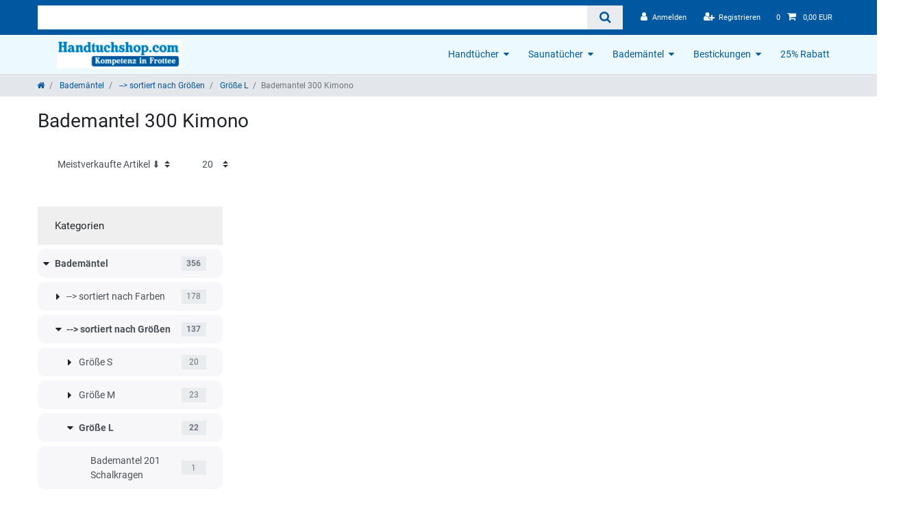

--- FILE ---
content_type: text/html; charset=UTF-8
request_url: https://www.handtuchshop.com/bademaentel/bademaentel-nach-groessen/groesse-l/bademantel-300
body_size: 56988
content:






<!DOCTYPE html>

<html lang="de" data-framework="vue" prefix="og: http://ogp.me/ns#" class="icons-loading">

<head>
                        

    <script type="text/javascript">
    (function() {
        var _availableConsents = {"necessary.consent":[true,[],null],"necessary.session":[true,[],null],"necessary.csrf":[true,["XSRF-TOKEN"],null],"necessary.shopbooster_cookie":[true,["plenty_cache"],null],"tracking.googleAnalytics":[false,["_ga","_gid","_gat"],false],"media.reCaptcha":[false,[],false],"paypal.paypal-cookies":[true,["X-PP-SILOVER","X-PP-L7","tsrc","paypalplus_session_v2"],false],"convenience.languageDetection":[null,[],null]};
        var _allowedCookies = ["plenty_cache","XSRF-TOKEN","X-PP-SILOVER","X-PP-L7","tsrc","paypalplus_session_v2","plenty-shop-cookie","PluginSetPreview","SID_PLENTY_ADMIN_1165","PreviewCookie"] || [];

        window.ConsentManager = (function() {
            var _consents = (function() {
                var _rawCookie = document.cookie.split(";").filter(function (cookie) {
                    return cookie.trim().indexOf("plenty-shop-cookie=") === 0;
                })[0];

                if (!!_rawCookie) {
                    try {
                        _rawCookie = decodeURIComponent(_rawCookie);
                    } catch (e) {
                        document.cookie = "plenty-shop-cookie= ; expires = Thu, 01 Jan 1970 00:00:00 GMT"
                        return null;
                    }

                    try {
                        return JSON.parse(
                            _rawCookie.trim().substr("plenty-shop-cookie=".length)
                        );
                    } catch (e) {
                        return null;
                    }
                }
                return null;
            })();

            Object.keys(_consents || {}).forEach(function(group) {
                if(typeof _consents[group] === 'object' && _consents[group] !== null)
                {
                    Object.keys(_consents[group] || {}).forEach(function(key) {
                        var groupKey = group + "." + key;
                        if(_consents[group][key] && _availableConsents[groupKey] && _availableConsents[groupKey][1].length) {
                            Array.prototype.push.apply(_allowedCookies, _availableConsents[groupKey][1]);
                        }
                    });
                }
            });

            if(!_consents) {
                Object.keys(_availableConsents || {})
                    .forEach(function(groupKey) {
                        if(_availableConsents[groupKey] && ( _availableConsents[groupKey][0] || _availableConsents[groupKey][2] )) {
                            Array.prototype.push.apply(_allowedCookies, _availableConsents[groupKey][1]);
                        }
                    });
            }

            var _setResponse = function(key, response) {
                _consents = _consents || {};
                if(typeof key === "object" && typeof response === "undefined") {
                    _consents = key;
                    document.dispatchEvent(new CustomEvent("consent-change", {
                        detail: {key: null, value: null, data: key}
                    }));
                    _enableScriptsOnConsent();
                } else {
                    var groupKey = key.split(".")[0];
                    var consentKey = key.split(".")[1];
                    _consents[groupKey] = _consents[groupKey] || {};
                    if(consentKey === "*") {
                        Object.keys(_availableConsents).forEach(function(aKey) {
                            if(aKey.split(".")[0] === groupKey) {
                                _consents[groupKey][aKey.split(".")[1]] = response;
                            }
                        });
                    } else {
                        _consents[groupKey][consentKey] = response;
                    }
                    document.dispatchEvent(new CustomEvent("consent-change", {
                        detail: {key: key, value: response, data: _consents}
                    }));
                    _enableScriptsOnConsent();
                }
                if(!_consents.hasOwnProperty('_id')) {
                    _consents['_id'] = "4ef9d6d48c1217c7ce6666e9555b1983796dcdf5";
                }

                Object.keys(_availableConsents).forEach(function(key) {
                    if((_availableConsents[key][1] || []).length > 0) {
                        if(_isConsented(key)) {
                            _availableConsents[key][1].forEach(function(cookie) {
                                if(_allowedCookies.indexOf(cookie) < 0) _allowedCookies.push(cookie);
                            });
                        } else {
                            _allowedCookies = _allowedCookies.filter(function(cookie) {
                                return _availableConsents[key][1].indexOf(cookie) < 0;
                            });
                        }
                    }
                });

                document.cookie = "plenty-shop-cookie=" + JSON.stringify(_consents) + "; path=/; expires=" + _expireDate() + "; secure";
            };
            var _hasResponse = function() {
                return _consents !== null;
            };

            var _expireDate = function() {
                var expireSeconds = 0;
                                    expireSeconds = 8640000;
                                const date = new Date();
                date.setSeconds(date.getSeconds() + expireSeconds);
                const offset = date.getTimezoneOffset() / 60;
                date.setHours(date.getHours() - offset)
                return date.toUTCString();
            }
            var _isConsented = function(key) {
                var groupKey = key.split(".")[0];
                var consentKey = key.split(".")[1];

                if (consentKey === "*") {
                    return Object.keys(_availableConsents).some(function (aKey) {
                        var aGroupKey = aKey.split(".")[0];
                        return aGroupKey === groupKey && _isConsented(aKey);
                    });
                } else {
                    if(!_hasResponse()) {
                        return _availableConsents[key][0] || _availableConsents[key][2];
                    }

                    if(_consents.hasOwnProperty(groupKey) && _consents[groupKey].hasOwnProperty(consentKey))
                    {
                        return !!_consents[groupKey][consentKey];
                    }
                    else {
                        if(!!_availableConsents[key])
                        {
                            return _availableConsents[key][0];
                        }

                        console.warn("Cookie has been blocked due to not being registered: " + key);
                        return false;
                    }
                }
            };
            var _getConsents = function() {
                var _result = {};
                Object.keys(_availableConsents).forEach(function(key) {
                    var groupKey = key.split(".")[0];
                    var consentKey = key.split(".")[1];
                    _result[groupKey] = _result[groupKey] || {};
                    if(consentKey !== "*") {
                        _result[groupKey][consentKey] = _isConsented(key);
                    }
                });
                return _result;
            };
            var _isNecessary = function(key) {
                return _availableConsents.hasOwnProperty(key) && _availableConsents[key][0];
            };
            var _enableScriptsOnConsent = function() {
                var elementsToEnable = document.querySelectorAll("script[data-cookie-consent]");
                Array.prototype.slice.call(elementsToEnable).forEach(function(el) {
                    if(el.dataset && el.dataset.cookieConsent && _isConsented(el.dataset.cookieConsent) && el.type !== "application/javascript") {
                        var newScript = document.createElement("script");
                        if(el.src) {
                            newScript.src = el.src;
                        } else {
                            newScript.textContent = el.textContent;
                        }
                        el.parentNode.replaceChild(newScript, el);
                    }
                });
            };
            window.addEventListener("load", _enableScriptsOnConsent);
                        // Cookie proxy
            (function() {
                var _data = {};
                var _splitCookieString = function(cookiesString) {

                    var _allCookies = cookiesString.split(";");
                    var regex = /[^=]+=[^;]*;?((?:expires|path|domain)=[^;]*;)*/gm;
                    var cookies = [];

                    _allCookies.forEach(function(cookie){
                        if(cookie.trim().indexOf("plenty-shop-cookie=") === 0) {
                            var cookieString = decodeURIComponent(cookiesString);
                            var match;
                            while((match = regex.exec(cookieString)) !== null) {
                                if(match.index === match.lastIndex) {
                                    regex.lastIndex++;
                                }
                                cookies.push(match[0]);
                            }
                        } else if(cookie.length) {
                            cookies.push(cookie);
                        }
                    });

                    return cookies;

                };
                var _parseCookies = function (cookiesString) {
                    return _splitCookieString(cookiesString).map(function(cookieString) {
                        return _parseCookie(cookieString);
                    });
                };
                var _parseCookie = function(cookieString) {
                    var cookie = {
                        name: null,
                        value: null,
                        params: {}
                    };
                    var match = /^([^=]+)=([^;]*);*((?:[^;]*;?)*)$/.exec(cookieString.trim());
                    if(match && match[1]) {
                        cookie.name = match[1];
                        cookie.value = match[2];

                        (match[3] || "").split(";").map(function(param) {
                            return /^([^=]+)=([^;]*);?$/.exec(param.trim());
                        }).filter(function(param) {
                            return !!param;
                        }).forEach(function(param) {
                            cookie.params[param[1]] = param[2];
                        });

                        if(cookie.params && !cookie.params.path) {
                            cookie.params.path = "/";
                        }
                    }

                    return cookie;
                };
                var _isAllowed = function(cookieName) {
                    return _allowedCookies.some(function(allowedCookie) {
                        var match = /^\/(.*)\/([gmiy]*)$/.exec(allowedCookie);
                        return (match && match[1] && (new RegExp(match[1], match[2])).test(cookieName))
                            || allowedCookie === cookieName;
                    });
                };
                var _set = function(cookieString) {
                    var cookie = _parseCookie(cookieString);
                                                                    var domainParts = (window.location.host || window.location.hostname).split(".");
                        if(domainParts[0] === "www") {
                            domainParts.shift();
                            cookie.domain = "." + domainParts.join(".");
                        } else {
                            cookie.domain = (window.location.host || window.location.hostname);
                        }
                                        if(cookie && cookie.name) {
                        if(_isAllowed(cookie.name)) {
                            var cookieValue = cookie.value || "";
                            _data[cookie.name] = cookieValue + Object.keys(cookie.params || {}).map(function(paramKey) {
                                                            var date = new Date(_expireDate());
                                if(paramKey === "expires" && (new Date(cookie.params[paramKey]).getTime()) > date.getTime()) {
                                    return "; expires=" + _expireDate();
                                }
                                                            return "; " + paramKey.trim() + "=" + cookie.params[paramKey].trim();
                            }).join("");
                        } else {
                            _data[cookie.name] = null;
                            console.warn("Cookie has been blocked due to privacy settings: " + cookie.name);
                        }
                        _update();
                    }
                };
                var _get = function() {
                    return Object.keys(_data).filter(function (key) {
                        return !!_data[key];
                    }).map(function (key) {
                        return key + "=" + (_data[key].split(";")[0]);
                    }).join("; ");
                };
                var _update = function() {
                    delete document.cookie;
                    var cookies = _parseCookies(document.cookie);
                    Object.keys(_data).forEach(function(key) {
                        if(!_data[key]) {
                            // unset cookie
                            var domains = (window.location.host || window.location.hostname).split(".");
                            while(domains.length > 1) {
                                document.cookie = key + "=; path=/; expires=Thu, 01 Jan 1970 00:00:01 GMT; domain="+domains.join(".");
                                document.cookie = key + "=; path=/; expires=Thu, 01 Jan 1970 00:00:01 GMT; domain=."+domains.join(".");
                                domains.shift();
                            }
                            document.cookie = key + "=; path=/; expires=Thu, 01 Jan 1970 00:00:01 GMT;";
                            delete _data[key];
                        } else {
                            var existingCookie = cookies.find(function(cookie) { return cookie.name === key; });
                            var parsedData = _parseCookie(key + "=" + _data[key]);
                            if(!existingCookie || existingCookie.value !== parsedData.value) {
                                document.cookie = key + "=" + _data[key];
                            } else {
                                // console.log('No changes to cookie: ' + key);
                            }
                        }
                    });

                    if(!document.__defineGetter__) {
                        Object.defineProperty(document, 'cookie', {
                            get: _get,
                            set: _set
                        });
                    } else {
                        document.__defineGetter__('cookie', _get);
                        document.__defineSetter__('cookie', _set);
                    }
                };

                _splitCookieString(document.cookie).forEach(function(cookie)
                {
                    _set(cookie);
                });

                _update();
            })();
            
            return {
                setResponse: _setResponse,
                hasResponse: _hasResponse,
                isConsented: _isConsented,
                getConsents: _getConsents,
                isNecessary: _isNecessary
            };
        })();
    })();
</script>


    
<meta charset="utf-8">
<meta http-equiv="X-UA-Compatible" content="IE=edge">
<meta name="viewport" content="width=device-width, initial-scale=1">
<meta name="generator" content="plentymarkets" />
<meta name="format-detection" content="telephone=no"> 
<link rel="icon" type="img/ico" href="/favicon.ico">


    <link rel="canonical" href="https://www.handtuchshop.com/bademaentel/bademaentel-nach-groessen/groesse-l/bademantel-300">

            <link rel="alternate" hreflang="x-default" href="https://www.handtuchshop.com/bademaentel/bademaentel-nach-groessen/groesse-l/bademantel-300"/>
            <link rel="alternate" hreflang="de" href="https://www.handtuchshop.com/bademaentel/bademaentel-nach-groessen/groesse-l/bademantel-300"/>
    
<style data-font="Custom-Font">
    
        
    @font-face {
        font-family: "Custom-Font";
        src: url("https://cdn02.plentymarkets.com/olcx4xqysn4d/frontend/fonts/roboto-v30-latin-regular.ttf");
        font-display: optional;
    }
            
    @font-face {
        font-family: "Custom-Font";
        src: url("https://cdn02.plentymarkets.com/olcx4xqysn4d/frontend/fonts/roboto-v30-latin-700.ttf");
        font-display: optional;
        font-weight: bold;
    }
            
    @font-face {
        font-family: "Custom-Font";
        src: url("https://cdn02.plentymarkets.com/olcx4xqysn4d/frontend/fonts/roboto-v30-latin-italic.ttf");
        font-display: optional;
        font-style: italic;
    }
            
    @font-face {
        font-family: "Custom-Font";
        src: url("https://cdn02.plentymarkets.com/olcx4xqysn4d/frontend/fonts/roboto-v30-latin-700italic.ttf");
        font-display: optional;
        font-weight: bold;
        font-style: italic;
    }
    
        .icons-loading .fa { visibility: hidden !important; }
</style>

<link rel="preload" href="https://cdn02.plentymarkets.com/olcx4xqysn4d/plugin/15/ceres/css/ceres-icons.css" as="style" onload="this.onload=null;this.rel='stylesheet';">
<noscript><link rel="stylesheet" href="https://cdn02.plentymarkets.com/olcx4xqysn4d/plugin/15/ceres/css/ceres-icons.css"></noscript>


<link rel="preload" as="style" href="https://cdn02.plentymarkets.com/olcx4xqysn4d/plugin/15/ceres/css/ceres-base.css?v=8ed361fd92307e4cfd17feff5c7a7cd08a5a074b">
    <link rel="stylesheet" href="https://cdn02.plentymarkets.com/olcx4xqysn4d/plugin/15/ceres/css/ceres-base.css?v=8ed361fd92307e4cfd17feff5c7a7cd08a5a074b">



<script type="application/javascript">
    /*! loadCSS. [c]2017 Filament Group, Inc. MIT License */
    /* This file is meant as a standalone workflow for
    - testing support for link[rel=preload]
    - enabling async CSS loading in browsers that do not support rel=preload
    - applying rel preload css once loaded, whether supported or not.
    */
    (function( w ){
        "use strict";
        // rel=preload support test
        if( !w.loadCSS ){
            w.loadCSS = function(){};
        }
        // define on the loadCSS obj
        var rp = loadCSS.relpreload = {};
        // rel=preload feature support test
        // runs once and returns a function for compat purposes
        rp.support = (function(){
            var ret;
            try {
                ret = w.document.createElement( "link" ).relList.supports( "preload" );
            } catch (e) {
                ret = false;
            }
            return function(){
                return ret;
            };
        })();

        // if preload isn't supported, get an asynchronous load by using a non-matching media attribute
        // then change that media back to its intended value on load
        rp.bindMediaToggle = function( link ){
            // remember existing media attr for ultimate state, or default to 'all'
            var finalMedia = link.media || "all";

            function enableStylesheet(){
                // unbind listeners
                if( link.addEventListener ){
                    link.removeEventListener( "load", enableStylesheet );
                } else if( link.attachEvent ){
                    link.detachEvent( "onload", enableStylesheet );
                }
                link.setAttribute( "onload", null );
                link.media = finalMedia;
            }

            // bind load handlers to enable media
            if( link.addEventListener ){
                link.addEventListener( "load", enableStylesheet );
            } else if( link.attachEvent ){
                link.attachEvent( "onload", enableStylesheet );
            }

            // Set rel and non-applicable media type to start an async request
            // note: timeout allows this to happen async to let rendering continue in IE
            setTimeout(function(){
                link.rel = "stylesheet";
                link.media = "only x";
            });
            // also enable media after 3 seconds,
            // which will catch very old browsers (android 2.x, old firefox) that don't support onload on link
            setTimeout( enableStylesheet, 3000 );
        };

        // loop through link elements in DOM
        rp.poly = function(){
            // double check this to prevent external calls from running
            if( rp.support() ){
                return;
            }
            var links = w.document.getElementsByTagName( "link" );
            for( var i = 0; i < links.length; i++ ){
                var link = links[ i ];
                // qualify links to those with rel=preload and as=style attrs
                if( link.rel === "preload" && link.getAttribute( "as" ) === "style" && !link.getAttribute( "data-loadcss" ) ){
                    // prevent rerunning on link
                    link.setAttribute( "data-loadcss", true );
                    // bind listeners to toggle media back
                    rp.bindMediaToggle( link );
                }
            }
        };

        // if unsupported, run the polyfill
        if( !rp.support() ){
            // run once at least
            rp.poly();

            // rerun poly on an interval until onload
            var run = w.setInterval( rp.poly, 500 );
            if( w.addEventListener ){
                w.addEventListener( "load", function(){
                    rp.poly();
                    w.clearInterval( run );
                } );
            } else if( w.attachEvent ){
                w.attachEvent( "onload", function(){
                    rp.poly();
                    w.clearInterval( run );
                } );
            }
        }


        // commonjs
        if( typeof exports !== "undefined" ){
            exports.loadCSS = loadCSS;
        }
        else {
            w.loadCSS = loadCSS;
        }
    }( typeof global !== "undefined" ? global : this ) );

    (function() {
        var checkIconFont = function() {
            if(!document.fonts || document.fonts.check("1em FontAwesome")) {
                document.documentElement.classList.remove('icons-loading');
            }
        };

        if(document.fonts) {
            document.fonts.addEventListener("loadingdone", checkIconFont);
            window.addEventListener("load", checkIconFont);
        }
        checkIconFont();
    })();
</script>

                    

<!-- Extend the existing style with a template -->
                    



        
    
    
              

    
    
    
    
    

                    


<meta name="robots" content="ALL">
    <meta name="description" content="Edler Veloursbademantel,  Exclusives Modell zum günstigen Preis">
    <meta name="keywords" content="Bademantel, Bademäntel, Walkvelours, Kimono">
<meta property="og:title" content="Bademantel, Bademäntel Modell 300 in Walkvelours | Hier: Handtuch - Spezialversand | Best-Preis-Garantie"/>
<meta property="og:type" content="article"/>
<meta property="og:url" content="https://www.handtuchshop.com/bademaentel/bademaentel-nach-groessen/groesse-l/bademantel-300"/>
<meta property="og:image" content="https://cdn02.plentymarkets.com/olcx4xqysn4d/frontend/logo2.png"/>
<meta property="thumbnail" content="https://cdn02.plentymarkets.com/olcx4xqysn4d/frontend/logo2.png"/>

<script type="application/ld+json">
{
    "@context": "http://schema.org",
    "@type": "WebSite",
    "url": "https://www.handtuchshop.com/bademaentel/bademaentel-nach-groessen/groesse-l/bademantel-300"
    }
</script>

<title>Bademantel, Bademäntel Modell 300 in Walkvelours | Hier: Handtuch - Spezialversand | Best-Preis-Garantie</title>
    
                <style>@media only screen and (max-width: 599px) {
  .preview-wrapper {
         display: initial;
    }
}

.crossprice, .crossprice > del {
text-decoration: none!important
}

.price {
color: #28a745!important
}

#add-item-to-basket-overlay .modal-footer > .btn-primary,
.basket-preview-footer > .btn-primary
{
display:none
}

body>#vue-app, body>#vue-error, body {
    background-color:transparent;
font-size:1.1rem;
}
.wrapper-main #page-header {
    background-color: #fff;
}


.top-bar {
    background-color: #0058a1;
min-height:42px;
}
.wrapper-main #page-header {
    background-color: #0058a1;
}
.img-responsive {max-width: 100%; height:auto;}
.wrapper-main header .container-max > .row {
    -webkit-box-orient: horizontal;
    -webkit-box-direction:  normal;
    -ms-flex-direction: row;
    flex-direction:row;

}
 .header-logo-inner, .navbar {
display: -webkit-box;
display: -ms-flexbox;
display: flex;
    -webkit-box-orient: horizontal;
    -webkit-box-direction: normal;
    -ms-flex-direction: row;
    flex-direction: row;
    margin: 0;
    -webkit-box-align: center;
    -ms-flex-align: center;
    align-items: center;
    -webkit-box-pack: justify;
    -ms-flex-pack: justify;
    justify-content: space-between;
}
.wrapper-main header .container-max > .row {
    -webkit-box-orient: horizontal;
    -webkit-box-direction: initial;
    -ms-flex-direction: row;
    flex-direction: row;
    position: relative;
    margin-left: 0;
    margin-right: 0;
justify-content:  space-between;
align-items: center;
}
.fa-heart-o:before {
    content: "\f044";
}
.fa-heart-o {
    font-size: 1.2rem;
    line-height:1rem;
}
.logo img {
    max-height: 4rem;
}
.basket .fa-shopping-cart{
    font-size: 2rem;
}
.header-logo {
    background-color: #fff;}
.header-logo-inner  {color:#333;    font-size:1.8rem;  border-top: 6px solid #e5f1f9; border-bottom: 2px solid #e5f1f9; padding-top:10px;  padding-bottom:10px;}
.header-logo-inner  a {color:#333;}

.navbar { background-color:  #ecfaff;}

.wrapper-main .navbar {
    border-bottom: 0 solid #efefef;
}
.owl-carousel {
    display:block;
    width: 100%;
    -webkit-tap-highlight-color: transparent;
    position: relative;
    z-index: 1;
}

.sidebar .widget-caption {
    width: 100%;
padding:0;
}
.sidebar h2 {
    padding: 0.6rem;
margin-bottom:-1rem;
}
.sidebar h2.handtuch {
margin-bottom:-2rem;
}
.sidebar-categories {
margin-bottom: 2rem;
}
.widget-primary .bg-appearance {
    background-color: transparent;
   
}
.widget-item-list .widget-caption {
    padding:0;
margin-bottom: 0 !important;
}

.widget {
    margin-bottom: 0;
}
.widget.widget-image-box.widget-primary .widget-caption,  .widget-caption{
    color: #fff;
    background-color: rgba(177,45,128,0.8);
}
.widget.widget-image-box>.widget-inner .widget-caption h2, .sidebar .widget-caption h2, .widget-caption h2 {
  text-align:center;
     font-size: 1.75rem;
   
 text-transform: uppercase;
}
.v-row .img-cover {
    width: 100%;
    min-height: 100%;
    -o-object-fit: cover;
    object-fit: cover;
}
.bild2, .v-bild, .bild1 {position:relative;}

   .bild1 { margin-bottom: 12px;}
.v-bilder a, v-bild a {position: absolute;
    top: 0;
    left: 0;
    right: 0;
    bottom: 0;}
.v-row .widget-caption {
    left: 0;
    right: 0;
    width: 100%;
    padding: 1rem;
    position: absolute;
    bottom: 0;
}
.widget-item-list {margin-top:3rem;}

 .widget.widget-grid  {margin-bottom:3rem;}
.sidebar .widget-caption {
    position: relative;
    bottom: 0;
    transform: translate(0%, -100%);
    width: 100%;
}
.widget.widget-image-box.widget-primary .widget-caption .fa{
  display:none;
}
.v-row a[href]:hover .widget-caption {
    color: #fff;
    background-color: rgba(0,88,161,0.9);
}
.sidebar a:hover .widget-caption {
    color: #fff;
    background-color: rgba(0,88,161,0.9);
}

.widget-item-list .widget-caption h2, .widget-item-list .widget-caption .h2, .widget-item-list .widget-caption p {
color:#0058a1;
    text-transform: none;
   font-size: 3rem;
    letter-spacing: normal;
text-align:center;
margin-bottom:3rem;
margin-top: 3rem;
width:100%;}

.widget-title-bar .h1, .widget-title-bar h1, .widget-title-bar .h2, .widget-title-bar h2, .widget-title-bar .h3, .widget-title-bar h3 {
    margin:3rem;
    font-size: 3rem;
    letter-spacing: normal;
    display: block;
color:#626364;
}
.weiss h2 {
text-align: center;
  font-size: 3rem;
    letter-spacing: normal;
color:#626364;
margin: 3rem 0;

}
h2.seo, .category-description-1 h1 , .category-description-1 h2 {
text-align: center;
  font-size: 3rem;
    letter-spacing: normal;
color:#0058a1;
padding: 3rem 0;

}
@media (max-width: 575px){
.widget.widget-image-box.widget-image-box-block-caption > .widget-inner .widget-caption {
    padding: 0.5rem;
 
}
.groupfilter {
    border:1px solid #ccc;
width:100%;
margin-bottom:2rem;
}
.widget-image-box-caption h2 {
    font-size: 1.4rem;
    padding-top: .5rem;
    padding-bottom: .5rem;
}
.weiss h2 {  font-size: 2rem;
margin: 2rem 0;}
.widget-title-bar .h1, .widget-title-bar h1, .widget-title-bar .h2, .widget-title-bar h2, .widget-title-bar .h3, .widget-title-bar h3 {
    margin:2rem;
    font-size: 2rem;}
.widget-item-list .widget-caption h2, .widget-item-list .widget-caption .h2, .widget-item-list .widget-caption p {
font-size: 2rem;
margin-bottom:2rem;
margin-top: 2rem;
}
.list-controls .list-controls-inner {
 border:2px solid rgba(177,45,128,1);
}
.filter-toggle a  {
font-size: 1.8rem;
}
.filter-toggle {
    font-size: 1.8rem;
}
.widget.widget-image-box {
    padding-bottom: 0;
    min-height: 18rem;
}
.widget.widget-image-box.widget-image-box-block-caption > .widget-inner .widget-caption {
    position: absolute;
}
.bild2, .v-bild, .bild1 {
  margin-bottom:1rem;
}
.boxenstr .box1, .boxenstr .box2, .boxenstr .box3 {
    margin-bottom:1rem;
}
h2.seo, .category-description-1 h1, .category-description-1 h2 {
    font-size: 2rem;

padding: 2rem 0;}
}
@media (min-width: 576px){
.card-columns {
    display: flex;
    width: 100%;
    -ms-flex-direction: row;
    flex-direction: row;
    position: relative;
    margin-left: 0;
    margin-right: 0;
    justify-content: space-between;
}
.cmp-product-thumb .thumb-title {
  
    min-height: 54px;
}
.filter-toggle    {font-size: 2rem;}
.list-controls .filter-toggle {
    top: 0.4rem;
   
}
.product-list {
margin-top:1.8rem;
}
}

.widget-text .widget-inner {
    padding: 0 1.5rem;
}
.widget-title-bar .h1, .widget-title-bar h1, .widget-title-bar .h2, .widget-title-bar h2, .widget-title-bar .h3, .widget-title-bar h3 {
text-align:center;

}

.button-link {
display:block;
border:2px solid #0058a1;
color: #0058a1;
font-weight:600;
background:#fff;
 margin: 0;
padding: 1rem;
text-align:center;
    border-radius: 10px 10px 10px 10px;
    -moz-border-radius: 10px 10px 10px 10px;
    -webkit-border-radius: 10px 10px 10px 10px;

}
.single .owl-carousel .owl-item.active  img{
border:2px solid #ccc;
    border-radius: 10px 10px 10px 10px;
    -moz-border-radius: 10px 10px 10px 10px;
    -webkit-border-radius: 10px 10px 10px 10px;
}
.vorteile h4 {

    font-weight: bold;
    padding: 10px 0 0 25px;

}
.vorteile ul {
    margin: 9px;
    padding: 0;
list-style-type: none;
}
.vorteile ul li {
    background: url("https://cdn02.plentymarkets.com/olcx4xqysn4d/frontend/template/haken_blau-kl.png") no-repeat 0 3px;
    line-height: 18px;
    padding: 1px 0 1px 30px;
list-style-type: none;

}
.vorteile ul.green li {
    background: url(/layout/JWHandtuch/img/haken_gruen.png) no-repeat 0 3px;
}
.vorteile  {border: 2px solid rgba(177,45,128,1); padding:1rem;  }
a.button-link:hover  {
background-color:#fff;
}



@media (min-width: 768px){
.widget-prop-md-3-2 .widget-proportional {
    padding-bottom: 98%;
}
.widget-prop-md-3-2 .bild2.widget-proportional {
    padding-bottom: 46%;
}
}
.widget-full-width  {background: #e5f1f9;
margin-top:60px; padding-bottom:3rem;}
.widget-full-width .widget-inner
{
       max-width: 1200px;
    padding-right: 15px;
    padding-left: 15px;
    margin-right: auto;
    margin-left: auto;
}

.blau:before, .category-description-1:before {
  padding-top:3rem;
  content: '';
   width: 100vw;
  position: absolute;
  left: 50%;
  right: 50%;
  margin-left: -50vw;
  margin-right: -50vw;
  background: #e5f1f9;
  z-index:-1;
height:100%;
}
.blau, .category-description-1{
  padding-bottom:3rem;
}
.footer {
background-color: #053782; padding-top:2rem;
}
.footer .h4 {
color: #659ac6;
text-transform: uppercase;
font-size:1.5rem;
font-weight: bold;
}
.footer a {display:block; text-align:left;}

.footer a, .footer p, footer li a,  .footer .widget-list .widget-inner a, .footer .widget-link-list .widget-inner a {
  
color: #fff;
}
.btn-primary:focus, .btn-primary.focus {
    -webkit-box-shadow: 0 0 0 .2rem rgba(0,0,0,0.5);
    box-shadow: 0 0 0 .2rem rgba(0,0,0,0.5);
}
.btn-primary {
    color: #fff;
  background-color: #cc071e;
border-color: #cc071e;
  
}
.footer.container-max {
    max-width: 100%;
    width: 100%;
}
.footer .row {
    max-width: 1200px;
    z-index: auto;
padding-right: 15px;
padding-left: 15px;
margin-right: auto;
margin-left: auto;
}

.widget-proportional {
    position: relative;
    padding-bottom: 28%;
    overflow: hidden;
}
.page-item.active .page-link {

    background-color: #053782;
    border-color: #053782;
}
@media (max-width: 991px) { .basket   {margin-right:60px; }
.navbar-toggler {border:2px solid rgba(177,45,128,1);
}
.wrapper-main header .container-max > .row  {

padding-left:5px; padding-right:5px;
}
 }
@media (min-width: 992px) {
  .sidebar h5, .sidebar-categories ul li.active>a {
    background: transparent;
color: #0058a1;
font-size: 1.4rem;
 padding-left: 0; 
text-transform: uppercase;
font-weight: 600;
}
li.nav-item{display:none;}
li.nav-item.active{display:block;}
li.nav-item.active ul li.nav-item {display:block;}


.sidebar ul {
    list-style: none;
    margin: 0;
    padding: 0;
}
.sidebar-categories ul li a, .sidebar ul li a {
    display: block;
    color: #666;
    cursor: pointer;
}
.sidebar-categories ul li a:hover {
    color: #666;
    background: #bfddf1;
}
.sidebar-categories ul li.active ul li a {
   padding-left: 10px; 
font-size: 1.2rem;
}
 .sidebar-categories ul li a {
    padding:  5px 0;

}

.sidebar-categories ul li a, .sidebar-categories ul li.active> ul li.active a {
    background: #F7F7F9;
border-radius: 10px 10px 10px 10px;
    -moz-border-radius: 10px 10px 10px 10px;
    -webkit-border-radius: 10px 10px 10px 10px;

line-height: 1.6rem;
}
li.nav-item {

margin-top: 6px;

}
#mainNavbarCollapsable ul.mainmenu {display: flex;
width:100%;

    -ms-flex-direction: row;
    flex-direction: row;
    position: relative;
    margin-left: 0;
    margin-right: 0;
justify-content:  space-between;
   }
#mainNavbarCollapsable ul.mainmenu li a {
    font-size: 1.2rem;
    text-transform: uppercase;
color:#333;}
#mainNavbarCollapsable ul.mainmenu li a:hover {
color:#0eabd5;}
#mainNavbarCollapsable ul.mainmenu > li > a {
    padding: 6px 10px;
    border-width: 0;
    }
.no-touch #mainNavbarCollapsable ul.mainmenu>li:hover, .touch #mainNavbarCollapsable ul.mainmenu>li.hover {
    background-color: transparent;
    color: #0eabd5;;
    -webkit-transition: all .1s ease;
    transition: all .1s ease;
}
}
.read-more-state {
  display: none;
}

.read-more-target {
  opacity: 0;
  max-height: 0;
  font-size: 0;
  transition: .25s ease;
}

.read-more-state:checked ~ .read-more-wrap .read-more-target {
  opacity: 1;
  font-size: inherit;
  max-height: 999em;
}

.read-more-state ~ .read-more-trigger:before {
  content: 'Weiterlesen';
}

.read-more-state:checked ~ .read-more-trigger:before {
  content: 'Weniger lesen';
}

.read-more-trigger {
  cursor: pointer;
  display: inline-block;
  padding: 0 .5em;
  color: #333;
  font-size: .9em;
  line-height: 2;
  border: 1px solid #ddd;
  border-radius: .25em;
}


.cmp-product-thumb .price {color:#e51f11;}
.list-inline li {
    display: inline-block;
}
#hotline .small {font-size: .7rem ;}
#hotline a  {font-size: 2rem;}
#hotline ul  {margin-bottom: 0;}
.page-content {
    padding-top: 1rem;
    background-color: transparent;
}
.list-controls .list-controls-inner {
    background:transparent;
    padding: 0.5em;
}
.cmp-product-thumb  {
border-radius: 10px 10px 10px 10px;
-moz-border-radius: 10px 10px 10px 10px;
-webkit-border-radius: 10px 10px 10px 10px;
   border:2px solid #ccc 
}
.feedback-stars-average.feedback-category-view {
margin-top:14px;
    float:left;
width:50%
}
.cmp-product-thumb .prices {
    display: -webkit-box;
    display: -ms-flexbox;
    display: block;
  float:right;
width:50%
}
span.vat {display:inline-block; width:100%}
.add-to-basket-container .btn-primary{
  font-size:1.6rem;
}
.single .btn-primary {
    border-radius: 10px 10px 10px 10px;
    -moz-border-radius: 10px 10px 10px 10px;
    -webkit-border-radius: 10px 10px 10px 10px;
  color: #000;
    background-color: #ffa400;
    border-color: #ffa400;
}
.btn-outline-primary:not(:disabled):not(.disabled), .btn-outline-primary:not(:disabled):not(.disabled), .btn-outline-primary.dropdown-toggle {
       border-radius: 10px 10px 10px 10px;
    -moz-border-radius: 10px 10px 10px 10px;
    -webkit-border-radius: 10px 10px 10px 10px;
  color: #000;
    background-color: #ffa400;
    border-color: #ffa400;
}
.btn-outline-primary:not(:disabled):not(.disabled):active, .btn-outline-primary:not(:disabled):not(.disabled).active, .show>.btn-outline-primary.dropdown-toggle, .btn-primary:active, .btn-primary:hover, .btn-outline-primary:not(:disabled):not(.disabled):hover {
    color: #fff;
    background-color: #0058a1;
    border-color: #0058a1;
}
.add-to-basket-container .fa-shopping-cart {
    font-size: 1.6rem;
}
.single .price {
    display: block;
    font-weight: bold;
    line-height: 1;
color:#dc1011;
}
.crossselling  .thumb-content {display:flex;     justify-content: space-between;
    align-items: center;flex-wrap: wrap;}
.crossselling .cmp-product-thumb .special-tags {
  display:none;
}
.crossselling  .cmp-product-thumb .thumb-title  {font-size: 1.1rem; color:#000; }
.crossselling  .cmp-product-thumb .thumb-meta {
   min-width:90px;
}
.crossselling .cmp-product-thumb .prices {
    display: -webkit-box;
    display: -ms-flexbox;
    display: block;
    float: right;
    width:100%;
}
.crossselling .cmp-product-thumb .mobile-icon-right {
    float: right;
}
.crossselling .cmp-product-thumb .mobile-width-button {
    width: 100%;
}
.crossselling .cmp-product-thumb .mobile-text-only {
    display: inline;
    margin-left: -8px;
}
.crossselling .hidden-md-down {
    display: none !important;
}
.crossselling .cmp-product-thumb .btn-group {
    margin-top: 5px;
    position: inherit;
    width: 100%;
}
.crossselling .cmp-product-thumb .btn-group {
    -webkit-transition: all .3s ease;
    transition: all .3s ease;
    opacity: 1;
}
.crossselling .cmp-product-thumb {
    border-radius: 0;
    -moz-border-radius: 0;
    -webkit-border-radius: 0;
   border:0 solid #ccc;
    border-top: 1px solid #ccc;
    overflow: visible;
}
.crossselling .cmp-product-thumb .category-list-view-port {
    display: block; 
}
.priceright .category-list-view-port {
    text-align:right; float:right;
}
.crossselling  .cmp-product-thumb {
    padding: 0;
    margin-bottom: 2px;
}

.priceright{text-align:right;}
.priceright .col-lg-8,  .priceright .col-sm-7 {
    -webkit-box-flex: 0;
    -ms-flex: 0 0 100%;
    flex: 0 0 100%;
    max-width: 100%;
}
.badge-primary, .tag-primary {
    color: #333;
    background-color: transparent;
 text-transform: uppercase;
    -webkit-box-shadow: 0;
    box-shadow: 0 ;

}

.cmp-product-thumb .special-tags .special-tag, .cmp-product-thumb .special-tags .tag, .cmp-product-thumb .special-tags .badge, .cmp-product-thumb .special-tags .tag,  .special-tags .special-tag, .special-tags .tag, .special-tags .badge {
max-width:200px;
white-space: normal;
    display: block;
    padding: .3em .5em .2rem;
    font-size: .9rem;
    font-weight: 300;
border:0 solid #ccc;
    -webkit-box-shadow: 0 0 0 0 rgba(0,0,0,0.4);
    box-shadow: 0 0 0 0 rgba(0,0,0,0.4);
    margin-bottom: 5px;
text-align:left;
color:#a3006a;
}
.badge-success, .tag-success {
    color: #333;
    background-color: transparent;
}
.special .badge-primary {
    color: #fff;
    background-color: #a3006a;
}
.special .badge.badge-155, .special .badge.badge-157 {
max-width:270px;
    display: inline-block;
    padding: .4em;
    font-size: 100%;
    font-weight: 700;
    line-height: 1.8rem;
    text-align: center;
    white-space: normal;
    vertical-align: baseline;
    border-radius: .1rem;
 text-transform: uppercase;
}

.persona {
border: 2px solid #ccc;
 border-radius: 10px;
    -moz-border-radius: 10px;
    -webkit-border-radius: 10px;
padding:10px;
display:none;
}
.special .pers1:hover  + .persona {
display:block;
}
.cmp-product-thumb .thumb-image {
    margin-top: 40px;}
.cmp-product-thumb .thumb-content {
    margin-top: 10px;}

@media (min-width: 992px) {
#single-carousel .owl-item img {
    height: 500px !important;
}}
	/* Mobile Filter */
.ohnebilder .category-description  {
display:none;
}
.form-check-input:disabled ~ .form-check-label {
    color: #ccc;
}
.list-controls #filterCollapse .page-content .form-check .form-check-label::before{
    font-family: "FontAwesome";
    content: "\f046";
    opacity: 0;
    position: absolute;
    left: 0.2rem;
}
.list-controls #filterCollapse .page-content  .form-check .form-check-input:checked+label::before {
    font-family: "FontAwesome";
    content: "\f046";
    opacity: 1;
}
        .mobile-filter {
            display: block !important;
            visibility: visible !important;
            margin: 0 0 20px 0;
        }
        
        .categoryPagination.pagination-top {
            margin-top: 10px;
margin-bottom: 10px;
        }
        .list-controls .selected-filters {
    
    width: 100%;
}
        .mobile-filter label,
        .mobile-filter select {
            display: block;
            width: 100%;
        }
        
        .mobile-filter select {
            background: transparent;
            border: none;
            cursor: pointer;
            -webkit-appearance: none;
            font-size: 18px;
            padding: 10px;
        }
        
        .mobile-filter-item {
            position: relative;
        }
        
        .mobile-filter .custom-select {
            background-color: #FFF;
            cursor: pointer;
            border: 5px solid #1F90CC; 
            height: 46px;
padding:0;
        }
        
        .mobile-filter label {
            font-size: 14px;
            margin: 0px;
        }
        
        .mobile-filter label:after {
            content: "V";
            font-family: "arial";
            display: block;
            position: absolute;
            width: 56px;
            text-align: center;
            background: rgba(0,90,163,1) none repeat scroll 0% 0%;
            z-index: 1000;
            right: 0;
            bottom: 0;
            height: 46px;
            line-height: 46px;
            border-left: 5px solid #1F90CC;
            text-align: center;
            margin-left: auto;
            margin-right: auto;
            color: #fff;
            font-size: 16px;
            pointer-events:none;
        }
        
        .mobile-filter .button-container {
            text-align: right;
            padding-top: 10px;
            clear: both;
        }
        
        .mobile-filter .button-container .btn {
            background-color: #79b000;
            color: #fff;
            text-transform: uppercase;
            font-size: 16px;
            border: none;
            padding: 10px 15px;
            height: auto;
        }
        
        .mobile-filter-item + .mobile-filter-item {
            margin-top: 10px;
        }

    @media screen and (min-width: 620px) {
        .mobile-filter-item {
            position: relative;
            width: 50%;
            float: left;
        }

        .mobile-filter-item + .mobile-filter-item {
            margin-top: 0;
        }
        
        .mobil-filter1 {
            padding-right: 5px;
        }
        
        .mobile-filter-os {
            padding-left: 5px;
        }
    }
    
    @media screen and (min-width: 992px) {
        .categoryPagination.pagination-top {
            margin-top: 37px;
        }
        
        .mobile-filter {
            float: left;
width: 100%;
        }
        
        .mobil-filter1 {
            max-width: 200px;
        }
        
        .mobile-filter-os {
            max-width: 300px;
        }
        
        .mobile-filter .button-container {
            padding-top: 21px;
clear: none;
float: left;
margin-left: 5px;
        }
        
        .mobile-filter .button-container .btn {
            padding: 13px 15px;
        }
    }
    
    @media screen and (min-width: 1200px) {
        .mobile-filter-item {
            max-width: 355px !important;
        }
    }
.basket-preview-footer .checkOutBtn {display:none;   }

.list-controls .selected-filters {
    margin-bottom: 10px;
}

	.center { text-align:center;}
	
	h1 { padding-left: 0;}
	h2 { font-size:24px;}
	
	.start li {list-style-type: disc;}
	.bes-o .row {padding:25px;}
	.video-c {
 height:404px; 
}
.responsive-video {
    position: relative;
    padding-bottom: 56.25%;
    padding-top: 0px;
    height: 0;
    overflow: hidden;
}
.responsive-video iframe {
    position: absolute;
    top: 0;
    left: 0;
    width: 100%;
    height: 100%;
}
p.bes {font-size:20px; letter-spacing: 2px; line-height:32px;}



h5  { font-size: 14px;
    font-weight: bold;
    padding: 10px 15px;
    color: rgb(31, 144, 204);}
.category-137 .prices, .category-137  .add-to-basket-lg-container, .category-137  .vat,
.category-138 .prices, .category-138  .add-to-basket-lg-container, .category-138  .vat,
.category-139 .prices, .category-139  .add-to-basket-lg-container, .category-139  .vat,
.category-140 .prices, .category-140  .add-to-basket-lg-container, .category-140  .vat{display:none!important}

.list-controls #filterCollapse .page-content .card .form-check .form-check-label {
    margin-right: 40px;}
.bestickungen h2  { font-size: 1.4rem;
    font-weight: bold;
    padding: 10px 15px;
    color: rgb(31, 144, 204);}
.unterkategorien {margin-top: 2rem;}
.unterkategorien .widget.widget-image-box>.widget-inner .widget-caption h2, .unterkategorien .widget-caption h2 {
 font-weight: 400;
    padding: 0;
  text-align:center;
     font-size: 1.2rem;
 text-transform: uppercase;
color:#fff;
}
.unterkategorien .widget-image-box-caption h3 {
    font-size: 1.1rem;
    padding-top: .5rem;
    padding-bottom: 0;
}


	.bestickungen hr{    border-top: 1px solid #009dd4; }
	.center { text-align:center;}
	.bestickungen .start li {list-style-type: disc;}
	.bestickungen .bes-o .row {padding:25px;}

.bestickungen p.bes {font-size:20px; letter-spacing: 2px; line-height:32px;}
.bestickungen a.name-b, a.name-b b {color: #1F90CC; font-size:14px;}



.bestickungen .singleProduct-b {
   padding:20px;
}

.bestickungen .btn {-webkit-border-radius: 4px;
-moz-border-radius: 4px;
border-radius: 4px;
border: 0 solid #8fbf1e;
background-color:#abd226;
color: #fff;
font-size: 12px;
margin: 10px;
height: auto !important;
font-weight: bold;}

/* lp */
.unterkategorien.ht .widget-inner {
padding-bottom:3rem; padding-top:2rem;}

.unterkategorien.ht .untertitel {
position:absolute;
bottom:0;
    line-height: 1.1;
width: 100%;
left: 15px;}

.owl-single-item-control {
    margin: auto;
    position: absolute;
    top: 50%;
    -webkit-transform: translateY(-36%);
    transform: translateY(-36%);
text-shadow: none;
    font-size: 3rem;
color: #4D4F4D;
}
.owl-carousel .carousel-control:hover i {
    color: #0058a1;
}
 .fa-chevron-right  {
    right: 0;
}
 .fa-chevron-left  {
    left: 0;
}
.spacebetween {  
display: flex;
width: 100%;
    -ms-flex-direction: row;
    flex-direction: row;
    position: relative;
    margin-left: 0;
    margin-right: 0;
 justify-content: space-between;}
@media (min-width: 992px){
.menu-lg {
    background: #94d152;
    background: -moz-linear-gradient(top, #94d152 0%, #7eb346 100%);
    background: -webkit-gradient(linear, left top, left bottom, color-stop(0%,#94d152), color-stop(100%,#7eb346));
    background: -webkit-linear-gradient(top, #94d152 0%,#7eb346 100%);
    background: -o-linear-gradient(top, #94d152 0%,#7eb346 100%);
    background: -ms-linear-gradient(top, #94d152 0%,#7eb346 100%);
    background: linear-gradient(to bottom, #94d152 0%,#7eb346 100%);
    filter: progid:DXImageTransform.Microsoft.gradient( startColorstr='#94d152', endColorstr='#7eb346',GradientType=0 );
  width: 100%;
    height: 44px;

}
.menu-lg ul {
display: flex;
    width: 100%;
    -ms-flex-direction: row;
    flex-direction: row;
    position: relative;
    margin-left: 0;
    margin-right: 0;
padding:0;
    justify-content: space-between;}

.menu-lg ul li.level1 {
  
    border-right: 1px solid #fff;
    padding: 5px;
display: inline-block;
    width: auto;
    position: relative;
    -webkit-transition: all 300ms;
    transition: all 300ms;
}
    .menu-lg ul li.level1 {
    height: 44px;
    list-style: none;
 align-items: center; width:100%;
}
.menu-lg ul li.level1 a{display:block; font-size:1.4rem; color:#fff; text-align: center;
}
.left-box  {padding-right:0;}
}
.but2 {
    background: #0580c5;
    padding: 3px;
    color: #fff;
    cursor: pointer;
    text-align: center;
}
.b-r_b, .b-r_b1 {
    border: 2px solid #5b7a9f;
    -moz-border-radius: 5px;
    border-radius: 5px;
    padding: 5px 15px;
margin: 1rem 0;
}
.b-r_b h3 {
    padding-top: 0;
    color: #1F90CC;
    font-size: 1.4rem;
    font-weight: bold;
    margin: 6px 0;
}
.infoposter  {
margin:10px 0;
}

.cmp-product-thumb .thumb-image, .cmp-product-thumb .thumb-content {
    width: 100%;
}
@media (max-width: 400px) 
{
 .col-6, col-12  {padding-right:5px; padding-left:5px; }
.unterkategorien.ht .widget-inner {
    padding-bottom: 4rem; }
.cmp-product-thumb .prices {
   
    float: right;
    width: 90%;
}
 }
.boxenstr .box1,  .boxenstr .box2, .boxenstr .box3{
    border: 2px solid rgba(177,45,128,1);
    padding: 1rem;
}
.box1 .widget {margin:0 auto; max-width:270px;}
.box1 img {margin-top:1rem:}
.list-controls .selected-filters .selected-filter {

    margin: 10px 0 0 10px;
}
.modal-body .row  {margin-left:-15px; margin-right:-15px;}
.list-controls #filterCollapse .page-content .card .form-check, .list-controls #filterCollapse .page-content .cmp-address-list .items>div:first-child .form-check, .cmp-address-list .list-controls #filterCollapse .page-content .items>div:first-child .form-check {
    padding-left: 0;
    position: relative;
    padding: 5px;
    border-bottom: 1px solid #c8ced3;
}
.form-check .filter-badge {
    position: absolute;
    display: inline-block;
    font-size: 0.85rem;
    background: #f4f4f4;
    padding: 0.1rem 0;
    color: #7a7f7f;
    right: 0.5rem;
    text-align: center;
    min-width: 3em;
    top: 50%;
    -webkit-transform: translateY(-50%);
    transform: translateY(-50%);
}

.groupfilter .dropdown-menu {
 
    min-width: 18rem;}
.groupfilter {
padding:0.5rem;}
.groupfilter .form-check {
    position: relative;
    display: block;
    padding-left: 1.4rem;
    padding-right: 3rem;
}
.list-controls #filterCollapse .page-content {
  
    margin: 0 7.5px;
    padding: 1em !important;
border: 1px solid #0058a1;
}
@media (min-width: 400px) 
{

}
@media (min-width: 401px) 
{
.header-logo {

  background: url("https://cdn02.plentymarkets.com/olcx4xqysn4d/frontend/template/water.jpg");
  background-repeat: no-repeat;
  background-size: cover;
}
}
@media (max-width: 400px) 
{
.groupfilter {
width: 100%;}
.col    { padding-right: 5px;
    padding-left: 5px;
}


h2.seo, .category-description-1 h1, .category-description-1 h2, .widget-item-list .widget-caption h2, .widget-item-list .widget-caption .h2, .widget-item-list .widget-caption p, .weiss h2 , .widget-title-bar .h1, .widget-title-bar h1, .widget-title-bar .h2, .widget-title-bar h2, .widget-title-bar .h3, .widget-title-bar h3 {
    font-size: 1.6rem;
}
.header-logo {

  background: url("https://cdn02.plentymarkets.com/olcx4xqysn4d/frontend/template/water-xs.jpg");
  background-repeat: no-repeat;
  background-size: cover;
}
}
.btn-link-unten-l{
    margin-left: -1.5rem !important;
}

.btn-link-unten-r{
    margin-right: -1.5rem !important;  
}

 .btn-primary {
    border-radius: 10px 10px 10px 10px;
    -moz-border-radius: 10px 10px 10px 10px;
    -webkit-border-radius: 10px 10px 10px 10px;
    color: #000;
background-color: #ffa400;
border-color:     #ffa400;
}
p.partner {
  margin-top:50px;
}
.box1, .box2, .box3 {
  margin-bottom: 20px;
}
.top-bar .search-shown .always-visible-search .search-box-shadow-frame .search-input {
    color: #000;
}
.registration::after {
content: "Für Gewerbetreibende, Ärzte und Vereine: Bitte senden Sie uns Ihre Anmeldung per Email, wir legen Ihr Kundenkonto für Sie an. Mail an Handtuchshop@online.de" ;
  margin-bottom: 20px;
display: block;
}

.footer .partner a {
    display: inline-block;
    text-align: left;
}
.alert-maske {
    position: fixed;
    top: 0;
    left: 0;
    z-index: 9999;
    width: 100%;
    height: 100vH;
}

.alert-maske-inner {
    max-width: 1200px;
margin: 10% auto;
padding: 30px 15px;
background: #fff;
max-height: 600px;
overflow-y: scroll;
}
.alert img {
    max-width: 100%;
    height: auto;
}
#dismiss {
    color: #0058a1;
font-weight: bold;
font-size:20px;
}
.right-x  {
text-align: right;
}
.alert-maske-inner:after {
    content:'';
    background-color:#000;
    position: absolute;
    top:0px;
    left: 0px;
    width:100%;
    height:100%;
    z-index:-1;
    opacity: 0.2; 
}
.alert-maske.hide  {
display:none;
}
.footer a.button-link {
    color: #0058a1;
}
.footer .alert p{
    color: #212529;
}

.normalmenu .collapse>li {
min-width: 320px;
}
.widget-step-by-step-navigation.widget-none span {
    font-size: 12px;
}
.sidebar-categories .nav-item .nav-link, .widget-navigation-tree .nav-item .nav-link {
    border-radius: 10px 10px 10px 10px;
    -moz-border-radius: 10px 10px 10px 10px;
    -webkit-border-radius: 10px 10px 10px 10px;
    background: #F7F7F9;
}
.sidebar-categories ul li.active > a, .widget-navigation-tree ul li.active > a {
    font-weight: bold;
}
/*
.filter-collapse .collapse-container {
        display: flex;
        width: 100%;
        -ms-flex-direction: row;
        flex-direction: row;
        position: relative;
        margin-left: 0;
        margin-right: 0;
        justify-content: space-between;
}
*/
.cross {
display:flex;
align-items: center;
margin-bottom:10px
}
.cross .add-to-basket-container .btn-primary, .cross .add-to-basket-container .fa-shopping-cart {
    font-size: 1rem;
}
.cross .qty-box .qty-input {
    padding: 5px 0;
font-size: 1rem;
}
 .cross .btn>.fa.default-float {
  
    font-size: 12px;
}
.a-persona:hover .persona {
    display: block;
}
.a-persona {
    cursor: help;
}</style>
                <!--link rel="stylesheet" type="text/css" href="https://handtuchshop.hilzweb.com/vueStitchingCeres/css/app.css"/-->
 <!--link href="https://cdn.jsdelivr.net/npm/vuetify@1.5.21/dist/vuetify.min.css" rel="stylesheet"-->
    <script></script>
                        <link rel="stylesheet" href="https://cdn02.plentymarkets.com/olcx4xqysn4d/plugin/15/feedback/css/main.css" media="none" onload="if(media!='all')media='all'">
<noscript><link rel="stylesheet" href="https://cdn02.plentymarkets.com/olcx4xqysn4d/plugin/15/feedback/css/main.css"></noscript>


            <style>
    #paypal_loading_screen {
        display: none;
        position: fixed;
        z-index: 2147483640;
        top: 0;
        left: 0;
        width: 100%;
        height: 100%;
        overflow: hidden;

        transform: translate3d(0, 0, 0);

        background-color: black;
        background-color: rgba(0, 0, 0, 0.8);
        background: radial-gradient(ellipse closest-corner, rgba(0,0,0,0.6) 1%, rgba(0,0,0,0.8) 100%);

        color: #fff;
    }

    #paypal_loading_screen .paypal-checkout-modal {
        font-family: "HelveticaNeue", "HelveticaNeue-Light", "Helvetica Neue Light", helvetica, arial, sans-serif;
        font-size: 14px;
        text-align: center;

        box-sizing: border-box;
        max-width: 350px;
        top: 50%;
        left: 50%;
        position: absolute;
        transform: translateX(-50%) translateY(-50%);
        cursor: pointer;
        text-align: center;
    }

    #paypal_loading_screen.paypal-overlay-loading .paypal-checkout-message, #paypal_loading_screen.paypal-overlay-loading .paypal-checkout-continue {
        display: none;
    }

    .paypal-checkout-loader {
        display: none;
    }

    #paypal_loading_screen.paypal-overlay-loading .paypal-checkout-loader {
        display: block;
    }

    #paypal_loading_screen .paypal-checkout-modal .paypal-checkout-logo {
        cursor: pointer;
        margin-bottom: 30px;
        display: inline-block;
    }

    #paypal_loading_screen .paypal-checkout-modal .paypal-checkout-logo img {
        height: 36px;
    }

    #paypal_loading_screen .paypal-checkout-modal .paypal-checkout-logo img.paypal-checkout-logo-pp {
        margin-right: 10px;
    }

    #paypal_loading_screen .paypal-checkout-modal .paypal-checkout-message {
        font-size: 15px;
        line-height: 1.5;
        padding: 10px 0;
    }

    #paypal_loading_screen.paypal-overlay-context-iframe .paypal-checkout-message, #paypal_loading_screen.paypal-overlay-context-iframe .paypal-checkout-continue {
        display: none;
    }

    .paypal-spinner {
        height: 30px;
        width: 30px;
        display: inline-block;
        box-sizing: content-box;
        opacity: 1;
        filter: alpha(opacity=100);
        animation: rotation .7s infinite linear;
        border-left: 8px solid rgba(0, 0, 0, .2);
        border-right: 8px solid rgba(0, 0, 0, .2);
        border-bottom: 8px solid rgba(0, 0, 0, .2);
        border-top: 8px solid #fff;
        border-radius: 100%
    }

    .paypalSmartButtons div {
        margin-left: 10px;
        margin-right: 10px;
    }
</style>            
 

    <link rel="stylesheet" href="https://cdn02.plentymarkets.com/olcx4xqysn4d/plugin/15/filterdrop/css/style.css">
                                
        </head>

<body class="page-category-item page-category category-513 ">

                    

<script>
    if('ontouchstart' in document.documentElement)
    {
        document.body.classList.add("touch");
    }
    else
    {
        document.body.classList.add("no-touch");
    }
</script>


<div id="vue-app" class="app">
    
    <lazy-hydrate when-idle>
        <notifications template="#vue-notifications" :initial-notifications="{&quot;error&quot;:null,&quot;warn&quot;:null,&quot;info&quot;:null,&quot;success&quot;:null,&quot;log&quot;:null}"></notifications>
    </lazy-hydrate>

    

             <header id="page-header" class="">
        <div class="container-max">
            <div class="row flex-row-reverse position-relative">
                <div id="page-header-parent" class="col-12 header-container" data-header-offset>
                    <!-- 144 -->
 

<div class="top-bar header-fw">
    <div class="container-max px-0 pr-lg-3">
        <div class="row mx-0 flex-row-reverse position-relative">
                                            
            <div class="top-bar-items search-permanent d-flex flex-grow-1 flex-column-reverse flex-md-row">
                                                            <div class="always-visible-search flex-grow-1">
                            <lazy-hydrate when-idle>                                <item-search>
                                    <div class="position-relative d-flex flex-grow-1">
                                        <input type="search" class="search-input px-3 py-2 flex-grow-1" aria-label="Search term">
                                        <button class="search-submit px-3" type="submit" aria-label="Suche">
                                            <i class="fa fa-search"></i>
                                        </button>
                                    </div>

                                    
                                                                            <template #autocomplete-suggestions>
                                            <div class="autocomplete-suggestions shadow bg-white w-100"
                                                >
                                                <div class="widget widget-search-suggestion-item widget-primary">
    
    <search-suggestion-item
        :show-images="false"
                suggestion-type="item"
        :show-count="false"
        :show-additional-information="false">
    </search-suggestion-item>
</div>

                                            </div>
                                        </template>
                                                                    </item-search>
                            </lazy-hydrate>                        </div>
                                                    <div class="controls">
                    <ul id="controlsList" class="controls-list mb-0 d-flex list-inline pl-2 pl-sm-1 pl-md-0">
                                                    <li class="list-inline-item control-user">
                                <client-only>
                                    <user-login-handler
                                        :show-login="true"
                                        :show-registration="true">
                                                                                <a class="nav-link" data-toggle="modal" aria-label="Anmelden">
                                            <i class="fa fa-user mr-0 mr-sm-1" aria-hidden="true"></i>
                                            <span class="d-none d-sm-inline">Anmelden</span>
                                        </a>
                                                                                                                        <a class="nav-link" data-toggle="modal" aria-label="Registrieren">
                                            <i class="fa fa-user-plus mr-0 mr-sm-1" aria-hidden="true"></i>
                                            <span class="d-none d-sm-inline">Registrieren</span>
                                        </a>
                                                                            </user-login-handler>
                                </client-only>
                            </li>
                        
                        
                        
                        
                        
                                                    <li class="list-inline-item control-basket position-relative">
                                <a v-toggle-basket-preview href="#" class="toggle-basket-preview nav-link" >
                                                                            <span class="mr-2" v-basket-item-quantity="$store.state.basket.data.itemQuantity">0</span>
                                    
                                    <icon icon="shopping-cart" class-loading="fa-refresh" :loading="$store.state.basket.isBasketLoading"></icon>
                                                                            <span class="badge p-0 ml-2" v-if="!$store.state.basket.showNetPrices" v-basket-item-sum="$store.state.basket.data.itemSum">0,00 EUR</span>
                                        <span class="badge p-0 ml-2" v-else v-cloak v-basket-item-sum="$store.state.basket.data.itemSumNet">0,00 EUR</span>
                                                                    </a>

                                <basket-preview v-if="$store.state.lazyComponent.components['basket-preview']" :show-net-prices="false" :visible-fields="[&quot;basket.value_of_items_gross&quot;,&quot;basket.shipping_costs_gross&quot;,&quot;basket.order_total_gross&quot;]">
                                    <template #before-basket-item>
                                                            
                                    </template>
                                    <template #after-basket-item>
                                                            
                                    </template>
                                    <template #before-basket-totals>
                                                            
                                    </template>
                                    <template #before-item-sum>
                                                            
                                    </template>
                                    <template #after-item-sum>
                                                            
                                    </template>
                                    <template #before-shipping-costs>
                                                            
                                    </template>
                                    <template #after-shipping-costs>
                                                            
                                    </template>
                                    <template #before-total-sum>
                                                            
                                    </template>
                                    <template #before-vat>
                                                            
                                    </template>
                                    <template #after-vat>
                                                            
                                    </template>
                                    <template #after-total-sum>
                                                            
                                    </template>
                                    <template #after-basket-totals>
                                                            
                                    </template>
                                    <template #before-checkout-button>
                                                            
                                    </template>
                                    <template #after-checkout-button>
                                                            
                                    </template>
                                </basket-preview>
                            </li>
                                            </ul>
                </div>
            </div>
        </div>
    </div>

    <div class="container-max px-0 px-lg-3">
        <div class="row mx-0 flex-row-reverse position-relative">
            
            
                    </div>
    </div>
</div>



<nav class="navbar header-fw p-0 border-bottom normalmenu">
    <div class="container-max d-block"
    >
        <div class="row mx-0 position-relative d-flex">
            <div class="brand-wrapper px-lg-3 d-flex flex-fill">
                                    <a class="navbar-brand py-2" href="/">
                        <picture data-alt="Hier: Handtuch - Spezialversand | Best-Preis-Garantie">
                            <source srcset="https://cdn02.plentymarkets.com/olcx4xqysn4d/frontend/logo2.png">
                            <img
                                class="img-fluid"
                                src="https://cdn02.plentymarkets.com/olcx4xqysn4d/frontend/logo2.png"
                                alt="Hier: Handtuch - Spezialversand | Best-Preis-Garantie"
                            />
                        </picture>
                    </a>
                
                <button v-open-mobile-navigation class="navbar-toggler d-lg-none p-3" type="button">
                    &#9776;
                </button>
            </div>

            <div class="main-navbar-collapsable d-none d-lg-block">
                <ul class="mainmenu p-0 m-0 d-flex">
                                
    
        
                                                                                                                                                                                                                                                                                                                                                                                                                                                                                                                                
            
                <li class="ddown" v-navigation-touch-handler>
                    <a href="/handtuecher">Handtücher</a>
                                        <ul data-level="1" class="collapse nav-dropdown-0">
                                                                                                                                                        <li><ul class="collapse-inner">
                                    <li class="level1">
                                                <a @touchstart.stop href="/handtuecher/handtuch-badetuch-king-size-775g-m">Handtuch 775g/m² Luxus pur</a>
                    </li>
                                                        </ul></li>
                                                                                                                    <li><ul class="collapse-inner">
                                    <li class="level1">
                                                <a @touchstart.stop href="/handtuecher/deluxe-plus-630g-m">Handtuch 630 g/m² luxuriös &amp; anspruchsvoll</a>
                    </li>
                                                        </ul></li>
                                                                                                                    <li><ul class="collapse-inner">
                                    <li class="level1">
                                                <a @touchstart.stop href="/handtuecher/handtuch-580g-m-fuer-gehobene-ansprueche">Handtuch 580g/m² für gehobene Ansprüche</a>
                    </li>
                                                        </ul></li>
                                                                                                                    <li><ul class="collapse-inner">
                                    <li class="level1">
                                                <a @touchstart.stop href="/handtuecher/princess-550g">Handtuch 550g/m² Hotelqualität, luxuriös</a>
                    </li>
                                                        </ul></li>
                                                                                                                    <li><ul class="collapse-inner">
                                    <li class="level1">
                                                <a @touchstart.stop href="/handtuecher/500g-m-top-hotelqualitaet">Handtuch 500g/m² Top-Hotelqualität</a>
                    </li>
                                                        </ul></li>
                                                                                                                    <li><ul class="collapse-inner">
                                    <li class="level1">
                                                <a @touchstart.stop href="/handtuecher/handtuch-500g-m-top-fuer-bad-und-sauna">Handtuch 500g/m², Top für Bad und Sauna</a>
                    </li>
                                                        </ul></li>
                                                                                                                    <li><ul class="collapse-inner">
                                    <li class="level1">
                                                <a @touchstart.stop href="/handtuecher/promotion-450gr-m">Handtuch 450g/m² Top- Geschenkartikel</a>
                    </li>
                                                        </ul></li>
                                                                                                                    <li><ul class="collapse-inner">
                                    <li class="level1">
                                                <a @touchstart.stop href="/handtuecher/comfort-plus-450gr-m">Handtuch 450g/m² kochfest, flauschig</a>
                    </li>
                                                        </ul></li>
                                                                                                                    <li><ul class="collapse-inner">
                                    <li class="level1">
                                                <a @touchstart.stop href="/handtuecher/fangouch-beach-400gr-m">Handtuch 400g/m² Fango-Strandtuch</a>
                    </li>
                                                        </ul></li>
                                                                                                                    <li><ul class="collapse-inner">
                                    <li class="level1">
                                                <a @touchstart.stop href="/handtuecher/comfort-light-420gr-m">Handtuch 420g/m² kochfest, langlebig</a>
                    </li>
                                                        </ul></li>
                                                                                                                    <li><ul class="collapse-inner">
                                    <li class="level1">
                                                <a @touchstart.stop href="/handtuecher/standart-400gr-m">Handtuch 400g/m² Hotelqualität, kochfest</a>
                    </li>
                                                        </ul></li>
                                                                                                                    <li><ul class="collapse-inner">
                                    <li class="level1">
                                                <a @touchstart.stop href="/handtuecher/promotion-print-400g-m">Handtuch 400g/m² TOP Promotionartikel</a>
                    </li>
                                                        </ul></li>
                                                                                                                    <li><ul class="collapse-inner">
                                    <li class="level1">
                                                <a @touchstart.stop href="/handtuecher/bavorleger-classic">Badvorleger</a>
                    </li>
                                                        </ul></li>
                                                                                                                    <li><ul class="collapse-inner">
                                    <li class="level1">
                                                <a @touchstart.stop href="/handtuecher/baby-badetuch-mit-und-ohne-kapuze">Baby - Badetuch mit und ohne Kapuze</a>
                    </li>
                                                        </ul></li>
                                                                                                                    <li><ul class="collapse-inner">
                                    <li class="level1">
                                                <a @touchstart.stop href="/handtuecher/erwachsenenlaetze-mit-und-ohne-beschichtung">Erwachsenenlätze mit und ohne Beschichtung</a>
                    </li>
                                                        </ul></li>
                                                                                                                    <li><ul class="collapse-inner">
                                    <li class="level1">
                                                <a @touchstart.stop href="/handtuecher/babylaetzchen-mit-paspel">Babylätzchen mit Paspel</a>
                    </li>
                                                        </ul></li>
                                                                        
                                            </ul>
                                    </li>

                        
        
                                                                                                                                                    
            
                <li class="ddown" v-navigation-touch-handler>
                    <a href="/saunatuecher">Saunatücher</a>
                                        <ul data-level="1" class="collapse nav-dropdown-1">
                                                                                                                                                        <li><ul class="collapse-inner">
                                    <li class="level1">
                                                <a @touchstart.stop href="/saunatuecher/sortiert-nach-groessen">-&gt; sortiert nach Größen</a>
                    </li>
                                                                
                                                        </ul></li>
                                                                                                                    <li><ul class="collapse-inner">
                                    <li class="level1">
                                                <a @touchstart.stop href="/saunatuecher/sortiert-nach-farben">-&gt; sortiert nach Farben</a>
                    </li>
                                                                
                                                        </ul></li>
                                                                                                                    <li><ul class="collapse-inner">
                                    <li class="level1">
                                                <a @touchstart.stop href="/saunatuecher/saunakilt-fuer-herren">-&gt; Saunakilts</a>
                    </li>
                                                                
                                                        </ul></li>
                                                                        
                                            </ul>
                                    </li>

                        
        
                                                                                                                                                    
            
                <li class="ddown" v-navigation-touch-handler>
                    <a href="/bademaentel">Bademäntel</a>
                                        <ul data-level="1" class="collapse nav-dropdown-2">
                                                                                                                                                        <li><ul class="collapse-inner">
                                    <li class="level1">
                                                <a @touchstart.stop href="/bademaentel/nach-farben">--&gt; sortiert nach Farben</a>
                    </li>
                                                                
                                                        </ul></li>
                                                                                                                    <li><ul class="collapse-inner">
                                    <li class="level1">
                                                <a @touchstart.stop href="/bademaentel/bademaentel-nach-groessen">--&gt; sortiert nach Größen</a>
                    </li>
                                                                
                                                        </ul></li>
                                                                                                                    <li><ul class="collapse-inner">
                                    <li class="level1">
                                                <a @touchstart.stop href="/bademaentel/kinderbademaentel">Kinderbademäntel</a>
                    </li>
                                                                
                                                        </ul></li>
                                                                        
                                            </ul>
                                    </li>

                        
        
                                                                                                                                                    
            
                <li class="ddown" v-navigation-touch-handler>
                    <a href="/handtuecher-besticken">Bestickungen</a>
                                        <ul data-level="1" class="collapse nav-dropdown-3">
                                                                                                                                                        <li><ul class="collapse-inner">
                                    <li class="level1">
                                                <a @touchstart.stop href="/handtuecher-besticken/handtuch-mit-namen-bestickt">Namenszüge</a>
                    </li>
                                                        </ul></li>
                                                                                                                    <li><ul class="collapse-inner">
                                    <li class="level1">
                                                <a @touchstart.stop href="/handtuecher-besticken/bademantel-bestickt-monogramme">Monogramme</a>
                    </li>
                                                        </ul></li>
                                                                                                                    <li><ul class="collapse-inner">
                                    <li class="level1">
                                                <a @touchstart.stop href="/handtuecher-besticken/logos-vereinswappen">Logos / Vereinswappen</a>
                    </li>
                                                        </ul></li>
                                                                        
                                            </ul>
                                    </li>

                        
        
                                                                
            
                <li>
                    <a href="/handtuecher-guenstig">25% Rabatt</a>
                </li>

                        

                </ul>
            </div>

        </div>
    </div>
</nav>

                
                
                
                
                
<div class="breadcrumbs header-fw unfixed">
    <nav class="small d-none d-md-block px-0" data-component="breadcrumbs" data-renderer="twig">
                <ul class="breadcrumb container-max px-3 py-2 my-0 mx-auto">
            <li class="breadcrumb-item">
                <a href="/">
                    <i class="fa fa-home" aria-hidden="true"></i>
                                        <span class="breadcrumb-home"></span>
                                                        </a>
            </li>
                                                                                                        <li class="breadcrumb-item">
                            <a href="/bademaentel">
                                Bademäntel
                            </a>
                                                                                                            </li>
                                                                                <li class="breadcrumb-item">
                            <a href="/bademaentel/bademaentel-nach-groessen">
                                --&gt; sortiert nach Größen
                            </a>
                                                                                                            </li>
                                                                                <li class="breadcrumb-item">
                            <a href="/bademaentel/bademaentel-nach-groessen/groesse-l">
                                Größe L
                            </a>
                                                                                                            </li>
                                    
                                                    <li class="breadcrumb-item active">
                                                                        <span>Bademantel 300 Kimono</span>
                    </li>
                                    </ul>
        <script2 type="application/ld+json">
        {
            "@context":"http://schema.org/",
            "@type":"BreadcrumbList",
            "itemListElement": [{"@type":"ListItem","position":1,"item":{"@id":"\/","name":"Home"}},{"@type":"ListItem","position":2,"item":{"@id":"\/bademaentel","name":"Badem\u00e4ntel"}},{"@type":"ListItem","position":3,"item":{"@id":"\/bademaentel\/bademaentel-nach-groessen","name":"--> sortiert nach Gr\u00f6\u00dfen"}},{"@type":"ListItem","position":4,"item":{"@id":"\/bademaentel\/bademaentel-nach-groessen\/groesse-l","name":"Gr\u00f6\u00dfe L"}},{"@type":"ListItem","position":5,"item":{"@id":"\/bademaentel\/bademaentel-nach-groessen\/groesse-l\/bademantel-300","name":"Bademantel 300 Kimono"}}]
        }
        </script2>
    </nav>
</div>
                </div>
            </div>
        </div>
    </header>
    

<div>
                
            <lazy-hydrate when-idle>
        <mobile-navigation :initial-category="{&quot;id&quot;:513}" :include-language="false"></mobile-navigation>
    </lazy-hydrate>
</div>

    <div id="page-body" class="main">
                
    
        <div class="categoriegrid pt-0 page-content container-max">
            <div class="row">
                <div class="col-12">
                    <!-- 156 -->
 
<div class="widget widget-code widget-none m-0">
    <div class="widget-inner bg-appearance pt-0 pr-0 pb-0 pl-0 mb-0">
                                                                                                
                <p class="h1 pt-4 category-title">Bademantel 300 Kimono</p>
                                    <div class="category-description mb-3"></div>
                            </div>
</div>




    
<div class="widget widget-toolbar-custom list-controls mb-4" >
    <div class="list-controls-inner p-2" >
        <div class="d-sm-flex">
            <div class="flex-fill" >
                
<div class="widget widget-item-sorting" >
    <div class="widget-inner">
        <div class="list-sort">
            <select
                class="custom-select" aria-label="Sortierung"
                @change="$store.dispatch('selectItemListSorting', $event.target.value)"
                v-populate-store:mutation="{ name: 'setItemListSorting', data: &quot;variation.position_desc&quot; }">
                                    <option value="texts.name1_asc">Name A-Z</option>
                                    <option value="texts.name1_desc">Name Z-A</option>
                                    <option value="sorting.price.avg_asc">Preis ⬆</option>
                                    <option value="sorting.price.avg_desc">Preis ⬇</option>
                                    <option value="variation.position_desc" selected>Meistverkaufte Artikel ⬇</option>
                                    <option value="item.feedbackDecimal_asc">Kundenrezensionen ⬆</option>
                                    <option value="item.feedbackDecimal_desc">Kundenrezensionen ⬇</option>
                            </select>
        </div>
    </div>
</div>

<div class="widget widget-items-per-page" >
    <div class="widget-inner">
        <div class="list-itemsperpage">
            <select
                class="custom-select" aria-label="Artikel pro Seite"
                @change="$store.dispatch('selectItemsPerPage', $event.target.value)"
                v-populate-store:mutation="{ name: 'setItemsPerPage', data: 20 }">
                                <option value="20" selected>20</option>
                                <option value="40">40</option>
                                <option value="100">100</option>
                            </select>
        </div>
    </div>
</div>

            </div>
                    </div>
                        <div v-open-filter-toolbar id="filter-collapse_68a194cd3f66f" class="filter-collapse position-relative  p-0 m-0">
            <div class="" >
                <div class="collapse-container" data-translation-empty="Für diese Kategorie sind keine Filter verfügbar." >
                    

                </div>
            </div>
                    </div>
                
    </div>
</div>
<div class="widget widget-selected-filter widget-primary widget-alignment-right mb-2"
        >

    <div class="list-controls widget-alignment">
        <lazy-hydrate when-idle>
            <item-filter-tag-list
                    template="#vue-item-filter-tag-list"
                    :facet-data="[]"
                    :margin-classes       ="&quot;&quot;"
                    :margin-inline-styles ="&quot;&quot;">
            </item-filter-tag-list>
        </lazy-hydrate>
    </div>
</div>
<div class="widget widget-pagination widget-primary widget-alignment-right"
    >
    <div>
        
            



        

<nav role="navigation" aria-label="Seitennummerierung">
    </nav>

            </div>
</div>
<div class="widget widget-grid widget-two-col row">
    <div class="widget-inner col-xl-3 widget-prop-xl-auto col-lg-3 widget-prop-lg-auto col-md-12 widget-prop-md-3-1 widget-stacked-tablet col-sm-12 widget-prop-sm-3-1 widget-stacked-mobile col-12 widget-prop-3-1 widget-stacked-mobile">
        <div>



<div class="widget widget-navigation-tree widget-none d-none d-lg-block" >
    <div class="widget-inner d-none d-lg-block">
        <div class="category-title" >
                                            Kategorien
    
                    </div>

        

    
            
                
                        
        <ul>
            <li class="nav-item">
                                    <div v-sidenavigation-children="{
                            categoryId: 145,
                            currentUrl: &quot;\/handtuecher&quot;,
                            isActive: false,
                            showItemCount: true,
                            childCount: 22,
                            spacingPadding: &quot;&quot;,
                            inlinePadding: &quot;&quot; }"
                         class="expand-nav"
                         >
                        <i class="fa fa-caret-right" aria-hidden="true"></i>
                    </div>
                
                <a href="/handtuecher" class="nav-link
                                "
                >
                    <div class="d-flex">
                        <span class="flex-grow-1">Handtücher</span>
                        <div class="filter-badge align-self-center">906</div>                    </div>
                </a>

                                                                </li>
        </ul>

        
            
                
                        
        <ul>
            <li class="nav-item">
                                    <div v-sidenavigation-children="{
                            categoryId: 384,
                            currentUrl: &quot;\/saunatuecher&quot;,
                            isActive: false,
                            showItemCount: true,
                            childCount: 3,
                            spacingPadding: &quot;&quot;,
                            inlinePadding: &quot;&quot; }"
                         class="expand-nav"
                         >
                        <i class="fa fa-caret-right" aria-hidden="true"></i>
                    </div>
                
                <a href="/saunatuecher" class="nav-link
                                "
                >
                    <div class="d-flex">
                        <span class="flex-grow-1">Saunatücher</span>
                        <div class="filter-badge align-self-center">159</div>                    </div>
                </a>

                                                                </li>
        </ul>

        
            
                
                                            
        <ul>
            <li class="nav-item active is-open">
                                    <div v-sidenavigation-children="{
                            categoryId: 441,
                            currentUrl: &quot;\/bademaentel&quot;,
                            isActive: true,
                            showItemCount: true,
                            childCount: 3,
                            spacingPadding: &quot;&quot;,
                            inlinePadding: &quot;&quot; }"
                         class="expand-nav"
                         >
                        <i class="fa fa-caret-right" aria-hidden="true"></i>
                    </div>
                
                <a href="/bademaentel" class="nav-link
                 bg-appearance                "
                >
                    <div class="d-flex">
                        <span class="flex-grow-1">Bademäntel</span>
                        <div class="filter-badge align-self-center">356</div>                    </div>
                </a>

                                                                
            
                
                        
        <ul>
            <li class="nav-item">
                                    <div v-sidenavigation-children="{
                            categoryId: 448,
                            currentUrl: &quot;\/bademaentel\/nach-farben&quot;,
                            isActive: false,
                            showItemCount: true,
                            childCount: 32,
                            spacingPadding: &quot;&quot;,
                            inlinePadding: &quot;&quot; }"
                         class="expand-nav"
                         >
                        <i class="fa fa-caret-right" aria-hidden="true"></i>
                    </div>
                
                <a href="/bademaentel/nach-farben" class="nav-link
                                "
                >
                    <div class="d-flex">
                        <span class="flex-grow-1">--&gt; sortiert nach Farben</span>
                        <div class="filter-badge align-self-center">178</div>                    </div>
                </a>

                                                                </li>
        </ul>

        
            
                
                                            
        <ul>
            <li class="nav-item active is-open">
                                    <div v-sidenavigation-children="{
                            categoryId: 483,
                            currentUrl: &quot;\/bademaentel\/bademaentel-nach-groessen&quot;,
                            isActive: true,
                            showItemCount: true,
                            childCount: 11,
                            spacingPadding: &quot;&quot;,
                            inlinePadding: &quot;&quot; }"
                         class="expand-nav"
                         >
                        <i class="fa fa-caret-right" aria-hidden="true"></i>
                    </div>
                
                <a href="/bademaentel/bademaentel-nach-groessen" class="nav-link
                 bg-appearance                "
                >
                    <div class="d-flex">
                        <span class="flex-grow-1">--&gt; sortiert nach Größen</span>
                        <div class="filter-badge align-self-center">137</div>                    </div>
                </a>

                                                                
            
                
                        
        <ul>
            <li class="nav-item">
                                    <div v-sidenavigation-children="{
                            categoryId: 484,
                            currentUrl: &quot;\/bademaentel\/bademaentel-nach-groessen\/groesse-s&quot;,
                            isActive: false,
                            showItemCount: true,
                            childCount: 14,
                            spacingPadding: &quot;&quot;,
                            inlinePadding: &quot;&quot; }"
                         class="expand-nav"
                         >
                        <i class="fa fa-caret-right" aria-hidden="true"></i>
                    </div>
                
                <a href="/bademaentel/bademaentel-nach-groessen/groesse-s" class="nav-link
                                "
                >
                    <div class="d-flex">
                        <span class="flex-grow-1">Größe S</span>
                        <div class="filter-badge align-self-center">20</div>                    </div>
                </a>

                                                                </li>
        </ul>

        
            
                
                        
        <ul>
            <li class="nav-item">
                                    <div v-sidenavigation-children="{
                            categoryId: 498,
                            currentUrl: &quot;\/bademaentel\/bademaentel-nach-groessen\/groesse-m&quot;,
                            isActive: false,
                            showItemCount: true,
                            childCount: 15,
                            spacingPadding: &quot;&quot;,
                            inlinePadding: &quot;&quot; }"
                         class="expand-nav"
                         >
                        <i class="fa fa-caret-right" aria-hidden="true"></i>
                    </div>
                
                <a href="/bademaentel/bademaentel-nach-groessen/groesse-m" class="nav-link
                                "
                >
                    <div class="d-flex">
                        <span class="flex-grow-1">Größe M</span>
                        <div class="filter-badge align-self-center">23</div>                    </div>
                </a>

                                                                </li>
        </ul>

        
            
                
                                            
        <ul>
            <li class="nav-item active is-open">
                                    <div v-sidenavigation-children="{
                            categoryId: 512,
                            currentUrl: &quot;\/bademaentel\/bademaentel-nach-groessen\/groesse-l&quot;,
                            isActive: true,
                            showItemCount: true,
                            childCount: 15,
                            spacingPadding: &quot;&quot;,
                            inlinePadding: &quot;&quot; }"
                         class="expand-nav"
                         >
                        <i class="fa fa-caret-right" aria-hidden="true"></i>
                    </div>
                
                <a href="/bademaentel/bademaentel-nach-groessen/groesse-l" class="nav-link
                 bg-appearance                "
                >
                    <div class="d-flex">
                        <span class="flex-grow-1">Größe L</span>
                        <div class="filter-badge align-self-center">22</div>                    </div>
                </a>

                                                                
            
                
                        
        <ul>
            <li class="nav-item">
                
                <a href="/bademaentel/bademaentel-nach-groessen/groesse-l/bademantel-201" class="nav-link
                                "
                >
                    <div class="d-flex">
                        <span class="flex-grow-1">Bademantel 201 Schalkragen</span>
                        <div class="filter-badge align-self-center">1</div>                    </div>
                </a>

                            </li>
        </ul>

        
            
                
                        
        <ul>
            <li class="nav-item">
                
                <a href="/bademaentel/bademaentel-nach-groessen/groesse-l/bademantel-602-kapuze" class="nav-link
                                "
                >
                    <div class="d-flex">
                        <span class="flex-grow-1">Bademantel 602 Kapuze</span>
                        <div class="filter-badge align-self-center">5</div>                    </div>
                </a>

                            </li>
        </ul>

        
            
                
                        
        <ul>
            <li class="nav-item">
                
                <a href="/bademaentel/bademaentel-nach-groessen/groesse-l/bademantel-901" class="nav-link
                                "
                >
                    <div class="d-flex">
                        <span class="flex-grow-1">Bademantel 901 Waffelpikee</span>
                        <div class="filter-badge align-self-center">3</div>                    </div>
                </a>

                            </li>
        </ul>

        
            
                
                        
        <ul>
            <li class="nav-item">
                
                <a href="/bademaentel/bademaentel-nach-groessen/groesse-l/bademantel-511-veloursoptik" class="nav-link
                                "
                >
                    <div class="d-flex">
                        <span class="flex-grow-1">Bademantel 511 Veloursoptik</span>
                        <div class="filter-badge align-self-center">4</div>                    </div>
                </a>

                            </li>
        </ul>

        
            
                
                        
        <ul>
            <li class="nav-item">
                
                <a href="/bademaentel/bademaentel-nach-groessen/groesse-l/bademantel-512-veloursoptik" class="nav-link
                                "
                >
                    <div class="d-flex">
                        <span class="flex-grow-1">Bademantel 512 Veloursoptik</span>
                        <div class="filter-badge align-self-center">5</div>                    </div>
                </a>

                            </li>
        </ul>

        
            
                
                        
        <ul>
            <li class="nav-item">
                
                <a href="/bademaentel/bademaentel-nach-groessen/groesse-l/bademantel-303" class="nav-link
                                "
                >
                    <div class="d-flex">
                        <span class="flex-grow-1">Bademantel 303</span>
                        <div class="filter-badge align-self-center">1</div>                    </div>
                </a>

                            </li>
        </ul>

        
            
                
                        
        <ul>
            <li class="nav-item">
                
                <a href="/bademaentel/bademaentel-nach-groessen/groesse-l/bademantel-400" class="nav-link
                                "
                >
                    <div class="d-flex">
                        <span class="flex-grow-1">Bademantel 400 Kimono</span>
                        <div class="filter-badge align-self-center">1</div>                    </div>
                </a>

                            </li>
        </ul>

        
            
                
                        
        <ul>
            <li class="nav-item">
                
                <a href="/bademaentel/bademaentel-nach-groessen/groesse-l/bademantel-200" class="nav-link
                                "
                >
                    <div class="d-flex">
                        <span class="flex-grow-1">Bademantel 200 Kimono</span>
                        <div class="filter-badge align-self-center">1</div>                    </div>
                </a>

                            </li>
        </ul>

        
            
                
                        
        <ul>
            <li class="nav-item">
                
                <a href="/bademaentel/bademaentel-nach-groessen/groesse-l/bademantel-401-schalkragen" class="nav-link
                                "
                >
                    <div class="d-flex">
                        <span class="flex-grow-1">Bademantel 401 Schalkragen</span>
                        <div class="filter-badge align-self-center">1</div>                    </div>
                </a>

                            </li>
        </ul>

                            
    

                                                </li>
        </ul>

        
            
                
                        
        <ul>
            <li class="nav-item">
                                    <div v-sidenavigation-children="{
                            categoryId: 526,
                            currentUrl: &quot;\/bademaentel\/bademaentel-nach-groessen\/groesse-xl&quot;,
                            isActive: false,
                            showItemCount: true,
                            childCount: 14,
                            spacingPadding: &quot;&quot;,
                            inlinePadding: &quot;&quot; }"
                         class="expand-nav"
                         >
                        <i class="fa fa-caret-right" aria-hidden="true"></i>
                    </div>
                
                <a href="/bademaentel/bademaentel-nach-groessen/groesse-xl" class="nav-link
                                "
                >
                    <div class="d-flex">
                        <span class="flex-grow-1">Größe XL</span>
                        <div class="filter-badge align-self-center">25</div>                    </div>
                </a>

                                                                </li>
        </ul>

        
            
                
                        
        <ul>
            <li class="nav-item">
                                    <div v-sidenavigation-children="{
                            categoryId: 539,
                            currentUrl: &quot;\/bademaentel\/bademaentel-nach-groessen\/groesse-xxl&quot;,
                            isActive: false,
                            showItemCount: true,
                            childCount: 15,
                            spacingPadding: &quot;&quot;,
                            inlinePadding: &quot;&quot; }"
                         class="expand-nav"
                         >
                        <i class="fa fa-caret-right" aria-hidden="true"></i>
                    </div>
                
                <a href="/bademaentel/bademaentel-nach-groessen/groesse-xxl" class="nav-link
                                "
                >
                    <div class="d-flex">
                        <span class="flex-grow-1">Größe XXL</span>
                        <div class="filter-badge align-self-center">22</div>                    </div>
                </a>

                                                                </li>
        </ul>

        
            
                
                        
        <ul>
            <li class="nav-item">
                
                <a href="/bademaentel/bademaentel-nach-groessen/groesse-3xl" class="nav-link
                                "
                >
                    <div class="d-flex">
                        <span class="flex-grow-1">Größe 3XL</span>
                        <div class="filter-badge align-self-center">17</div>                    </div>
                </a>

                            </li>
        </ul>

        
            
                
                        
        <ul>
            <li class="nav-item">
                
                <a href="/bademaentel/bademaentel-nach-groessen/uebergroesse-4-xl" class="nav-link
                                "
                >
                    <div class="d-flex">
                        <span class="flex-grow-1">Größe 4XL</span>
                        <div class="filter-badge align-self-center">8</div>                    </div>
                </a>

                            </li>
        </ul>

                            
    

                                                </li>
        </ul>

        
            
                
                        
        <ul>
            <li class="nav-item">
                                    <div v-sidenavigation-children="{
                            categoryId: 594,
                            currentUrl: &quot;\/bademaentel\/kinderbademaentel&quot;,
                            isActive: false,
                            showItemCount: true,
                            childCount: 8,
                            spacingPadding: &quot;&quot;,
                            inlinePadding: &quot;&quot; }"
                         class="expand-nav"
                         >
                        <i class="fa fa-caret-right" aria-hidden="true"></i>
                    </div>
                
                <a href="/bademaentel/kinderbademaentel" class="nav-link
                                "
                >
                    <div class="d-flex">
                        <span class="flex-grow-1">Kinderbademäntel</span>
                        <div class="filter-badge align-self-center">41</div>                    </div>
                </a>

                                                                </li>
        </ul>

                            
    

                                                </li>
        </ul>

        
            
                
                        
        <ul>
            <li class="nav-item">
                                    <div v-sidenavigation-children="{
                            categoryId: 137,
                            currentUrl: &quot;\/handtuecher-besticken&quot;,
                            isActive: false,
                            showItemCount: true,
                            childCount: 3,
                            spacingPadding: &quot;&quot;,
                            inlinePadding: &quot;&quot; }"
                         class="expand-nav"
                         >
                        <i class="fa fa-caret-right" aria-hidden="true"></i>
                    </div>
                
                <a href="/handtuecher-besticken" class="nav-link
                                "
                >
                    <div class="d-flex">
                        <span class="flex-grow-1">Bestickungen</span>
                        <div class="filter-badge align-self-center">41</div>                    </div>
                </a>

                                                                </li>
        </ul>

        
            
                
                        
        <ul>
            <li class="nav-item">
                
                <a href="/handtuecher-guenstig" class="nav-link
                                "
                >
                    <div class="d-flex">
                        <span class="flex-grow-1">25% Rabatt</span>
                        <div class="filter-badge align-self-center">5</div>                    </div>
                </a>

                            </li>
        </ul>

                            
    


                            
    </div>
    </div>
</div>
    </div>
    <div class="widget-inner col-xl-9 widget-prop-xl-2-1 col-lg-9 widget-prop-lg-2-1 col-md-12 widget-prop-md-3-1 col-sm-12 widget-prop-sm-3-1 col-12 widget-prop-3-1">
        <div>





<div class="widget widget-item-grid widget-primary" >
    </div>
</div>
    </div>
</div>
<div class="widget widget-pagination widget-primary widget-alignment-right"
    >
    <div>
        
            



        

<nav role="navigation" aria-label="Seitennummerierung">
    </nav>

            </div>
</div>
<div class="widget widget-code widget-none m-0">
    <div class="widget-inner bg-appearance pt-0 pr-0 pb-0 pl-0 mb-0">
                                                                                                
                                                    <div class="category-description mb-3"><h1 style="text-align: left;">Bademäntel aus edlem Walkvelours 380 g/m²</h1>
<h2 style="text-align: left;">Bademäntel im Kimono-Design</h2>
<p>In den Größen S bis XXL finden Sie edle Walkvelours - Bademäntel unserer Serie 300 in weiß. Dieser kuschelweiche Bademantel wird auch Sie begeistern.</p></div>
                            </div>
</div>


                </div>
            </div>
        </div>

    
    </div>

            

    <div class="footer container-max d-print-none">
        <div class="row">
            <div class="col clearfix">
                <!-- 141 -->
 
<div class="widget widget-grid widget-four-col row">
    <div class="widget-inner col-12 col-md-3 widget-prop-md-1-1">
        <div><div class="widget widget-link-list" >
        <div class="widget-inner">
            <p class="h4">Allgemein</p>                            <ul class="list-unstyled">
                                            
        
    
    
                        <li>
                            
                                                    </li>
                                    </ul>
                    </div>
    </div>
<div class="widget-legal-information text-center my-3"
    >
    <div>
        
                    <a class="py-4 px-2" href="/cancellation-rights">Widerrufs&shy;recht</a>
        
                                    <a class="py-4 px-2" href="/cancellation-form">Widerrufs&shy;formular</a>
                    
                    <a class="py-4 px-2" href="/legal-disclosure">Impressum</a>
        
                    <a class="py-4 px-2" href="/privacy-policy">Daten&shy;schutz&shy;erklärung</a>
        
                    <a class="py-4 px-2" href="/gtc">AGB</a>
        
                    <a class="py-4 px-2" href="/kontakt">Kontakt</a>
                    </div>
</div>
</div>
    </div>

    <div class="widget-inner col-12 col-md-3 widget-prop-md-1-1">
        <div><div class="widget widget-link-list" >
        <div class="widget-inner">
            <p class="h4">Service</p>                            <ul class="list-unstyled">
                                            
        
    
                
                        <li>
                            
                                                            <a class="d-inline-block"  href="https://www.handtuchshop.com/contact/">
                                    Kontakt
                                </a>
                                                    </li>
                                            
        
    
                        
        
    
    
                        <li>
                            
                                                            <a class="d-inline-block" rel="" href="/content/versand">
                                    Rücksendung
                                </a>
                                                    </li>
                                            
        
    
                        
        
    
    
                        <li>
                            
                                                            <a class="d-inline-block" rel="" href="/content/versand">
                                    Versand
                                </a>
                                                    </li>
                                            
        
    
                        
        
    
    
                        <li>
                            
                                                            <a class="d-inline-block" rel="" href="/content/bankdaten">
                                    Zahlung
                                </a>
                                                    </li>
                                            
        
    
                        
        
    
    
                        <li>
                            
                                                            <a class="d-inline-block" rel="" href="/content/fragen-zum-artikel">
                                    Produktinfo
                                </a>
                                                    </li>
                                            
        
    
                        
        
    
    
                        <li>
                            
                                                    </li>
                                    </ul>
                    </div>
    </div>
</div>
    </div>

    <div class="widget-inner col-12 col-md-3 widget-prop-md-1-1">
        <div><div class="widget widget-link-list" >
        <div class="widget-inner">
            <p class="h4">Mein Konto</p>                            <ul class="list-unstyled">
                                            
        
    
                
                        <li>
                            
                                                            <a class="d-inline-block" rel="" href="/my-account">
                                    Mein Konto
                                </a>
                                                    </li>
                                            
        
    
                
                        <li>
                            
                                                            <a class="d-inline-block" rel="" href="/basket">
                                    Warenkorb
                                </a>
                                                    </li>
                                            
        
    
                        
        
    
    
                        <li>
                            
                                                            <a class="d-inline-block" rel="" href="/lp">
                                    Gewerbekunden
                                </a>
                                                    </li>
                                            
        
    
                
                        <li>
                            
                                                            <a class="d-inline-block" rel="" href="/my-account">
                                    Anmeldung/ Registrierung
                                </a>
                                                    </li>
                                    </ul>
                    </div>
    </div>
</div>
    </div>

    <div class="widget-inner col-12 col-md-3 widget-prop-md-1-1">
        <div><div class="widget widget-link-list" >
        <div class="widget-inner">
            <p class="h4">Mehr</p>                            <ul class="list-unstyled">
                                            
        
    
                
                        <li>
                            
                                                            <a class="d-inline-block" target="_blank" rel="" href="https://www.facebook.com/Handtuchshopcom-204508359585170/">
                                    Facebook
                                </a>
                                                    </li>
                                            
        
    
                
                        <li>
                            
                                                            <a class="d-inline-block" rel="" href="/blog">
                                    Blog
                                </a>
                                                    </li>
                                    </ul>
                    </div>
    </div>
<div class="widget widget-code widget-none">
    <div class="widget-inner bg-appearance">
                    <div class="mt-3 partner">
<a href='https://www.lionshome.de'><img src='https://api.lionshome.de/seal/seal_round.png' border=0></a>&nbsp;
<a href='https://www.moebelhaus24.de'><img src='https://api.lionshome.de/seal/seal_round_mh24.png' border=0></a>
</div>
            </div>
</div>
</div>
    </div>
</div>
<div class="widget widget-code widget-none">
    <div class="widget-inner bg-appearance">
                    <div class="alert alert-maske hide" id="alert">
<div class="row alert-maske-inner">
<div class="col-12 right-x"><button type="button" id="dismiss">X</button></div>
<div class="col-12 col-md-6">
<h3>Wir schenken Ihnen FFP2 NR Atemschutzmasken "aka"</h3>
<p>Pro 30 Euro Warenwert legen wir Ihrer Bestellung eine FFP2 Maske dazu</p>
<ul>
<li>Die Masken sind <b>einzeln in einem PE-Beutel verpackt</b></li>
<li>Geprüfte Qualität und CE-Zertifizierung gemäß <b>EN 149:2001 + A1:2009</b></li>
<li><b>Zertifizierte FFP2 Atemschutzmaske nach EN 149:2001 NB CE 2841</b></li>
<li>Hohe Filtrationseffizienz</li>
<li>Niedriger Atemwiederstand</li>
<li>Hoher Tragecomfort</li>
</ul>
<p>
Wie Sie es von uns gewohnt sind, KEINE Billigware aus zweifelhafter Herkunft, <br>
sondern geprüfte, hochwertige Ware aus vertrauenswürdiger Türkischer Produktion.<br>
</p>
<p>
Unsere Kunden können die Masken auch bei Handtuchshop.com bestellen, alle Details und Zertifikate zu unserer hochwertigen FFP2 Maske finden Sie hier: </p>
<p><a href="https://www.handtuchshop.com/a-2000720933/" class="button-link">FFP2 NR Atemschutzmaske "aka"</a></p>
</div>
<div class="col-12 col-md-6">
<img src="https://cdn02.plentymarkets.com/olcx4xqysn4d/frontend/template/aka.png" class="img-cover">
</div>
</div>
</div>
            </div>
</div>
            </div>
        </div>

        <div class="btn text-center border mx-auto rounded-lg p-0 back-to-top btn-secondary pt-1">
            <i class="fa fa-chevron-up fa-2x default-float"></i>
        </div>

        <div class="btn btn-secondary d-block d-md-none text-center p-2" v-scroll-to-top>
            <i class="fa fa-arrow-up fa-2x default-float" aria-hidden="true"></i>
        </div>
    </div>
            
    <!-- LOGIN MODAL -->
    <div id="login-modal-wrapper">
        <div class="modal fade login-modal" id="login" tabindex="-1" role="dialog">
            <div class="modal-dialog">
                <div class="modal-content">
                    <div class="modal-header">
                        <div class="modal-title h3">Anmelden</div>
                        <button type="button" class="close" data-dismiss="modal" aria-hidden="true" aria-label="Schließen">&times;</button>
                    </div>
                    <lazy-load component="login-modal">
                        <login modal-element="login-modal-wrapper">
                            <template #extend-overlay-buttons>
                                                    
                            </template>
                        </login>
                    </lazy-load>
                </div>
            </div>
        </div>
    </div>
    <!-- ./LOGIN MODAL -->

    <!-- REGISTRATION MODAL -->
    <div id="simple-registration-modal-wrapper">
        <div class="modal fade" id="registration" tabindex="-1" role="dialog">
            <div class="modal-dialog">
                <lazy-load component="register-modal">
                    <div class="modal-content">
                        <div class="modal-header">
                            <div class="modal-title h3">
                                Jetzt registrieren

                            </div>

                            <popper v-cloak class="ml-auto">
                                <template #handle>
                                    <button class="btn btn-icon btn-secondary btn-sm">
                                        <i class="fa fa-info"></i>
                                    </button>
                                </template>
                                <template #title>
                                    Hinweise zur Registrierung
                                </template>
                                <template #content>
                                    <ul class='pl-3'>
                                        <li class='mb-3'>Wir bieten Ihnen die Speicherung Ihrer persönlichen Daten in einem passwortgeschützten Kundenkonto an, sodass Sie bei Ihrem nächsten Einkauf nicht erneut Ihren Namen und Ihre Anschrift eingeben müssen.</li>
                                        <li class='mb-3'>Durch die Registrierung werden Ihre Adressdaten gespeichert.</li>
                                        <li class='mb-3'>Sie können Ihr Kundenkonto jederzeit löschen, melden Sie sich dafür bei dem Betreiber dieser Seite.</li>
                                        <li>Beim nächsten Besuch benötigen Sie zum Aufrufen Ihrer persönlichen Daten lediglich Ihre E-Mail und Ihr Passwort.</li>
                                    </ul>
                                </template>
                            </popper>

                            <button type="button" class="close ml-0" data-dismiss="modal" aria-hidden="true" aria-label="Schließen">&times;</button>
                        </div>
                        <div class="modal-body">
                            <registration :is-simple-registration="true" modal-element="simple-registration-modal-wrapper">
                                <template #extend-overlay-buttons>
                                                        
                                </template>
                                <template #custom-address-fields>
                                                        
                                </template>
                            </registration>
                        </div>
                    </div>
                </lazy-load>
            </div>
        </div>
    </div>
    <!-- ./REGISTRATION MODAL -->

    <!-- BASKET MODAL -->
    <lazy-load component="add-item-to-basket-overlay">
        <add-item-to-basket-overlay>
            <template slot="extendOverlayButtons">
                                    
            </template>
        </add-item-to-basket-overlay>
    </lazy-load>
    <!-- ./BASKET MODAL -->

    <!-- PASSWORD RESET MODAL -->
    <lazy-load component="forgot-password-modal">
        <forgot-password-modal :current-template="&quot;tpl.category.item&quot;">
            <template slot="extendOverlayButtons">
                                    
            </template>
        </forgot-password-modal>
    </lazy-load>
    <!-- ./PASSWORD RESET MODAL -->

    <!-- SHIPPINGCOSTS MODAL -->
            <div id="shippingscosts-modal-wrapper">
            <div class="modal fade" id="shippingscosts" tabindex="-1" role="dialog">
                <div class="modal-dialog">
                    <div class="modal-content">
                        <div class="modal-header">
                            <div class="modal-title h3">Versandkosten</div>
                            <button type="button" class="close" data-dismiss="modal" aria-hidden="true" aria-label="Schließen">&times;</button>
                        </div>
                        <div class="modal-body">
                                                                                        <!-- 159 -->
 
<lazy-hydrate never>

    <div class="widget widget-text widget-none">
        <div class="widget-inner bg-appearance">
                            <h2>Versandbedingungen</h2><p><strong>NEU!! Ab 100,00 Euro innerhalb Deutschlands Versandkostenfrei.</strong></p><p>Versandkostenpauschale: GLS: 6,95 € / DHL: 6,90 €</p><p>Nachnahme-Gebühren: 7,50 €</p><p>Versand ins europäische Ausland: ab 12,50 €</p><p>Bei Versand in die Schweiz erhebt der Schweizer Zoll ggf. noch eine Bearbeitungspauschale. Einfuhrzölle fallen auf unsere Waren nicht an.</p><h3>Rücksendungen</h3><p>Im Fall einer Rücksendung bitten wir Sie, sich vorher mit uns in Verbindung zu setzen. Wir senden Ihnen ggf. eine entsprechende Rücksendemarke.</p>
                    </div>
    </div>

        </lazy-hydrate>


                                                    </div>
                    </div>
                </div>
            </div>
        </div>
        <!-- ./SHIPPINGCOSTS MODAL -->
</div>




<script id="app-data" type="application/json">
    {
        "config": {"addresses":{"defaultSalutation":"male","billingAddressShow":["billing_address.name1","billing_address.salutation","billing_address.email"],"billingAddressShow_en":["billing_address.name1","billing_address.address2","billing_address.salutation","billing_address.email"],"billingAddressRequire":[],"billingAddressRequire_en":[],"deliveryAddressShow":["delivery_address.name1","delivery_address.salutation","delivery_address.email"],"deliveryAddressShow_en":["delivery_address.name1","delivery_address.salutation","delivery_address.email"],"deliveryAddressRequire":[],"deliveryAddressRequire_en":[]},"basket":{"itemData":["basket.item.item_id","basket.item.description_short","basket.item.availability","basket.item.customNumber"],"data":["basket.value_of_items_gross","basket.value_of_items_net","basket.shipping_costs_gross","basket.shipping_costs_net","basket.vat","basket.order_total_gross","basket.order_total_net"],"previewData":["basket.value_of_items_gross","basket.shipping_costs_gross","basket.order_total_gross"],"variations":null,"addItemToBasketConfirm":"overlay","previewType":"right","showShippingCountrySelect":true,"splitBundles":"onlyBundleItem"},"contact":{"shopMail":"Handtuchshop@online.de","mailCC":"","mailBCC":"","showData":["name","ceo","city","email","fon","street","zip"],"apiKey":"","mapZoom":16,"mapShowInMobile":false,"enableConfirmingPrivacyPolicy":true},"currency":{"format":"name","enableSelection":false,"formatSelection":"all","availableCurrencies":["EUR"]},"footer":{"toTopButton":"right","numberOfFeatures":3,"numberOfCols":3,"col1Categories":"","col2Categories":"","col3Categories":"","cancellationUsePdf":false,"cancellationPdfPath":""},"global":{"favicon":"https:\/\/cdn02.plentymarkets.com\/olcx4xqysn4d\/frontend\/template\/favicon_0.ico","shippingCostsCategoryId":54,"defaultContactClassB2B":1,"enableOldUrlPattern":true,"googleRecaptchaVersion":3,"googleRecaptchaApiKey":"6Lcy2rElAAAAAIK850SCp83JfWtwX7Ss34AaQvR8","googleRecaptchaThreshold":0.5,"googleRecaptchaConsentGroup":"media","googleMapsApiKey":"","registrationRequirePrivacyPolicyConfirmation":true,"blockCookies":true,"userDataHashMaxAge":24},"header":{"companyName":"Ceres Webshop","companyLogo":"https:\/\/cdn02.plentymarkets.com\/olcx4xqysn4d\/frontend\/logo2.png","showNavBars":"both","fixedNavBar":true,"showCategoryTypes":["item"],"basketValues":"sum","menuLevels":4,"megamenuLevels":1,"megamenuItemsStage1":30,"megamenuItemsStage2":3,"megamenuItemsStage3":2},"homepage":{"showShopBuilderContent":true,"showDefaultHomepage":false,"sliderItemId1":0,"sliderImageUrl1":"","sliderItemId2":0,"sliderImageUrl2":"","sliderItemId3":0,"sliderImageUrl3":"","heroExtraItemId1":0,"heroExtraImageUrl1":"","heroExtraItemId2":0,"heroExtraImageUrl2":"","homepageCategory1":567,"homepageCategory2":441,"homepageCategory3":145,"homepageCategory4":0,"homepageCategory5":0,"homepageCategory6":384},"item":{"displayName":"itemName","itemName":0,"itemData":["item.manufacturer","item.id","item.technical_data","item.description","item.shortDescription","item.recommendedPrice","item.variation_name","item.variation_model","item.weightG"],"storeSpecial":0,"showVariationOverDropdown":false,"variationShowType":"combined","showPleaseSelect":false,"enableGraduatedPrices":false,"enableImageCarousel":false,"categoryShowDots":false,"categoryShowNav":false,"showCategoryImage":false,"showCategoryDescription":true,"showCategoryDescriptionTop":"none","showCategoryDescriptionBottom":"description1","requireOrderProperties":false,"loadingAnimationType":null,"showCategoryFilter":true},"itemLists":{"lastSeenNumber":4,"crossSellingType":"Similar","crossSellingSorting":"texts.name_asc","tagSorting":"texts.name_asc","list1Type":"last_seen","list1TagIds":"1,2,3","list2Type":"cross_selling","list2TagIds":"1","list3Type":"tag_list","list3TagIds":"1,2,3"},"language":{"activeLanguages":["de"]},"log":{"data":["print_errors","print_success","print_warnings"],"performanceLevel":"development","checkSyntax":false,"performanceSsr":false,"performanceEventPropagation":true,"modernImagesConversion":true},"meta":{"robotsHome":"all","robotsContact":"all","robotsCancellationRights":"all","robotsCancellationForm":"all","robotsLegalDisclosure":"all","robotsPrivacyPolicy":"all","robotsTermsAndConditions":"all","robotsSearchResult":"noindex"},"checkout":{"showAllShippingProfiles":false,"alreadyPaidIconUrl":""},"myAccount":{"ordersPerPage":5,"orderReturnActive":true,"orderReturnDays":14,"orderReturnInitialStatus":"9","changePayment":true,"confirmationLinkLoginRedirect":false,"confirmationLinkExpiration":"always","addressDefaultSalutation":"male"},"pagination":{"position":"bottom","showFirstPage":false,"showLastPage":false,"columnsPerPage":3,"rowsPerPage":["25"],"itemsPerPage":20,"noIndex":2},"search":{"forwardToSingleItem":false},"sorting":{"data":["texts.name1_asc","texts.name1_desc","sorting.price.avg_asc","sorting.price.avg_desc"],"defaultSorting":"variation.position_desc","priorityCategory1":"sorting.price.avg_asc","priorityCategory2":"notSelected","priorityCategory3":"notSelected","defaultSortingSearch":"item.score","prioritySearch1":"item.score","prioritySearch2":"notSelected","prioritySearch3":"notSelected","dynamicInherit":[],"dynamicPrio1":"filter.prices.price_asc","dynamicPrio2":"variationId_asc"},"seo":{"brandMapping":"2","brandMappingId":"0","manufacturerMapping":"3","gtinMapping":"2","gtinMappingId":"0","gtin8Mapping":"2","gtin8MappingId":"0","gtin13Mapping":"2","gtin13MappingId":"0","isbnMapping":"2","isbnMappingId":"0","mpnMapping":"2","mpnMappingId":"0","priceValidUntilMappingId":"0","skuMapping":"1","imageSeo":"urlPreview","skuMappingId":"0","itemCondition0":"https:\/\/schema.org\/NewCondition","itemCondition1":"https:\/\/schema.org\/UsedCondition","itemCondition2":"https:\/\/schema.org\/NewCondition","itemCondition3":"https:\/\/schema.org\/NewCondition","itemCondition4":"https:\/\/schema.org\/RefurbishedCondition","itemRobotsMapping":"all","itemRobotsMappingId":"0","itemRobotsMappingParameter":false,"itemCanonicalID":""}},
        "urls": {"appendTrailingSlash":false,"trailingSlashSuffix":"","includeLanguage":false,"basket":"\/warenkorb","cancellationForm":"\/cancellation-form","cancellationRights":"\/cancellation-rights","checkout":"\/kasse","confirmation":"\/auftragsbestaetigung","contact":"\/kontakt","gtc":"\/gtc","home":"\/","legalDisclosure":"\/legal-disclosure","login":"\/anmelden","myAccount":"\/mein-konto","passwordReset":"\/password-reset","privacyPolicy":"\/privacy-policy","registration":"\/registrieren","search":"\/search","termsConditions":"\/gtc","wishList":"\/wish-list","returns":"\/returns","returnConfirmation":"\/return-confirmation","changeMail":"\/change-mail","newsletterOptOut":"\/newsletter\/unsubscribe","orderDocument":"\/order-document"},
        "activeCurrency": "EUR",
        "currencyPattern": {"separator_decimal":",","separator_thousands":".","number_decimals":2,"pattern":"#,##0.00\u00a0\u00a4","symbols":{"EUR":"\u20ac"}},
        "isCategoryView": true,
        "isCheckoutView": false,
        "isSearch": false,
        "isItemView": false,
        "templateEvent": "tpl.category.item",
        "templateType": "category",
        "language": "de",
        "defaultLanguage": "de",
        "decimalSeparator": ",",
        "urlTrailingSlash": false,
        "propertyFileUrl": "https://cdn02.plentymarkets.com/olcx4xqysn4d/propertyItems/",
        "isShopBuilder": false,
        "bundleSetting": 1,
        "bundlePrefix": "[BUNDLE] ",
        "bundleComponentPrefix": "[-] ",
        "initialPleaseSelect": 0,
        "publicPath": "https://cdn02.plentymarkets.com/olcx4xqysn4d/plugin/15/handtuchshop/js/dist/",
        "isCheapestSorting": "1",
        "useVariationOrderProperties": false,
        "initialData": {
            "shippingCountries": [{"id":29,"isoCode2":"AU","currLangName":"Australia","vatCodes":[],"states":[{"id":558,"name":"Victoria"},{"id":559,"name":"New South Wales"},{"id":560,"name":"Northern Territory"},{"id":561,"name":"Australian Capital Territory"},{"id":562,"name":"Tasmania"},{"id":563,"name":"Western Australia"},{"id":564,"name":"South Australia"},{"id":565,"name":"Queensland"}]},{"id":3,"isoCode2":"BE","currLangName":"Belgie","vatCodes":["BE"],"states":[]},{"id":6,"isoCode2":"CZ","currLangName":"Cesko - Tschechien","vatCodes":["CZ"],"states":[]},{"id":7,"isoCode2":"DK","currLangName":"Danmark","vatCodes":["DK"],"states":[]},{"id":1,"isoCode2":"DE","currLangName":"Deutschland","vatCodes":["DE"],"states":[{"id":1,"name":"Baden-W\u00fcrttemberg"},{"id":2,"name":"Bayern"},{"id":3,"name":"Berlin"},{"id":4,"name":"Brandenburg"},{"id":5,"name":"Bremen"},{"id":6,"name":"Hamburg"},{"id":7,"name":"Hessen"},{"id":8,"name":"Mecklenburg-Vorpommern"},{"id":9,"name":"Niedersachsen"},{"id":10,"name":"Nordrhein-Westfalen"},{"id":11,"name":"Rheinland-Pfalz"},{"id":12,"name":"Saarland"},{"id":13,"name":"Sachsen"},{"id":14,"name":"Sachsen-Anhalt"},{"id":15,"name":"Schleswig-Holstein"},{"id":16,"name":"Th\u00fcringen"}]},{"id":8,"isoCode2":"ES","currLangName":"Espania","vatCodes":["ES"],"states":[]},{"id":11,"isoCode2":"FI","currLangName":"Finnland","vatCodes":["FI"],"states":[]},{"id":10,"isoCode2":"FR","currLangName":"France","vatCodes":["FR"],"states":[]},{"id":13,"isoCode2":"GR","currLangName":"Griechenland","vatCodes":["EL"],"states":[]},{"id":15,"isoCode2":"IT","currLangName":"Italia","vatCodes":["IT"],"states":[{"id":407,"name":"Agrigento"},{"id":408,"name":"Alessandria"},{"id":409,"name":"Ancona"},{"id":410,"name":"Aosta"},{"id":411,"name":"Arezzo"},{"id":412,"name":"Ascoli Piceno"},{"id":413,"name":"Asti"},{"id":414,"name":"Avellino"},{"id":415,"name":"Bari"},{"id":416,"name":"Belluno"},{"id":417,"name":"Benevento"},{"id":418,"name":"Bergamo"},{"id":419,"name":"Biella"},{"id":420,"name":"Bologna"},{"id":421,"name":"Bolzano"},{"id":422,"name":"Brescia"},{"id":423,"name":"Brindisi"},{"id":424,"name":"Cagliari"},{"id":425,"name":"Caltanissetta"},{"id":426,"name":"Campobasso"},{"id":427,"name":"Caserta"},{"id":428,"name":"Catania"},{"id":429,"name":"Catanzaro"},{"id":430,"name":"Chieti"},{"id":431,"name":"Como"},{"id":432,"name":"Cosenza"},{"id":433,"name":"Cremona"},{"id":434,"name":"Crotone"},{"id":435,"name":"Cuneo"},{"id":436,"name":"Enna"},{"id":437,"name":"Ferrara"},{"id":438,"name":"Firenze"},{"id":439,"name":"Foggia"},{"id":440,"name":"Forli-Cesena"},{"id":441,"name":"Frosinone"},{"id":442,"name":"Genova"},{"id":443,"name":"Gorizia"},{"id":444,"name":"Grosseto"},{"id":445,"name":"Imperia"},{"id":446,"name":"Isernia"},{"id":447,"name":"La Spezia"},{"id":448,"name":"L\u2019Aquila"},{"id":449,"name":"Latina"},{"id":450,"name":"Lecce"},{"id":451,"name":"Lecco"},{"id":452,"name":"Livorno"},{"id":453,"name":"Lodi"},{"id":454,"name":"Lucca"},{"id":455,"name":"Macerata"},{"id":456,"name":"Mantova"},{"id":457,"name":"Massa-Carrara"},{"id":458,"name":"Matera"},{"id":459,"name":"Messina"},{"id":460,"name":"Milano"},{"id":461,"name":"Modena"},{"id":462,"name":"Monza e Brianza"},{"id":463,"name":"Napoli"},{"id":464,"name":"Novara"},{"id":465,"name":"Nuoro"},{"id":466,"name":"Oristano"},{"id":467,"name":"Padova"},{"id":468,"name":"Palermo"},{"id":469,"name":"Parma"},{"id":470,"name":"Pavia"},{"id":471,"name":"Perugia"},{"id":472,"name":"Pesaro e Urbino"},{"id":473,"name":"Pescara"},{"id":474,"name":"Piacenza"},{"id":475,"name":"Pisa"},{"id":476,"name":"Pistoia"},{"id":477,"name":"Pordenone"},{"id":478,"name":"Potenza"},{"id":479,"name":"Prato"},{"id":480,"name":"Ragusa"},{"id":481,"name":"Ravenna"},{"id":482,"name":"Reggio Calabria"},{"id":483,"name":"Reggio Emilia"},{"id":484,"name":"Rieti"},{"id":485,"name":"Rimini"},{"id":486,"name":"Roma"},{"id":487,"name":"Rovigo"},{"id":488,"name":"Salerno"},{"id":489,"name":"Sassari"},{"id":490,"name":"Savona"},{"id":491,"name":"Siena"},{"id":492,"name":"Siracusa"},{"id":493,"name":"Sondrio"},{"id":494,"name":"Taranto"},{"id":495,"name":"Teramo"},{"id":496,"name":"Terni"},{"id":497,"name":"Torino"},{"id":498,"name":"Trapani"},{"id":499,"name":"Trento"},{"id":500,"name":"Treviso"},{"id":501,"name":"Trieste"},{"id":502,"name":"Udine"},{"id":503,"name":"Varese"},{"id":504,"name":"Venezia"},{"id":505,"name":"Verbania-Cusio-Ossola"},{"id":506,"name":"Vercelli"},{"id":507,"name":"Verona"},{"id":508,"name":"Vibo Valentia"},{"id":509,"name":"Vicenza"},{"id":510,"name":"Viterbo"},{"id":523,"name":"Fermo"},{"id":524,"name":"Sud Sardegna"},{"id":531,"name":"Barletta-Andria-Trani"}]},{"id":34,"isoCode2":"LI","currLangName":"Lichtenstein","vatCodes":[],"states":[]},{"id":33,"isoCode2":"LT","currLangName":"Litauen","vatCodes":["LT"],"states":[]},{"id":17,"isoCode2":"LU","currLangName":"Luxemburg","vatCodes":["LU"],"states":[]},{"id":21,"isoCode2":"NL","currLangName":"Nederland","vatCodes":["NL"],"states":[{"id":511,"name":"Drenthe"},{"id":512,"name":"Flevoland"},{"id":513,"name":"Friesland"},{"id":514,"name":"Gelderland"},{"id":515,"name":"Groningen"},{"id":516,"name":"Limburg"},{"id":517,"name":"Noord-Brabant"},{"id":518,"name":"Noord-Holland"},{"id":519,"name":"Overijssel"},{"id":520,"name":"Utrecht"},{"id":521,"name":"Zeeland"},{"id":522,"name":"Zuid-Holland"}]},{"id":20,"isoCode2":"NO","currLangName":"Norge - Norwegen","vatCodes":[],"states":[]},{"id":41,"isoCode2":"RO","currLangName":"Rum\u00e4nien","vatCodes":["RO"],"states":[]},{"id":40,"isoCode2":"RU","currLangName":"Russland","vatCodes":[],"states":[]},{"id":4,"isoCode2":"CH","currLangName":"Schweiz","vatCodes":[],"states":[{"id":532,"name":"Aargau"},{"id":533,"name":"Appenzell Ausserrhoden"},{"id":534,"name":"Appenzell Innerrhoden"},{"id":535,"name":"Basel-Stadt"},{"id":536,"name":"Basel-Landschaft"},{"id":537,"name":"Bern"},{"id":538,"name":"Fribourg"},{"id":539,"name":"Gen\u00e8ve"},{"id":540,"name":"Glarus"},{"id":541,"name":"Graub\u00fcnden"},{"id":542,"name":"Jura"},{"id":543,"name":"Luzern"},{"id":544,"name":"Neuch\u00e2tel"},{"id":545,"name":"Nidwalden"},{"id":546,"name":"Obwalden"},{"id":547,"name":"Sankt Gallen"},{"id":548,"name":"Schaffhausen"},{"id":549,"name":"Schwyz"},{"id":550,"name":"Solothurn"},{"id":551,"name":"Thurgau"},{"id":552,"name":"Ticino"},{"id":553,"name":"Uri"},{"id":554,"name":"Valais"},{"id":555,"name":"Vaud"},{"id":556,"name":"Zug"},{"id":557,"name":"Z\u00fcrich"}]},{"id":24,"isoCode2":"SE","currLangName":"Sverige - Schweden","vatCodes":["SE"],"states":[]},{"id":12,"isoCode2":"GB","currLangName":"United Kingdom","vatCodes":[],"states":[]},{"id":5,"isoCode2":"CY","currLangName":"Zypern","vatCodes":["CY"],"states":[]},{"id":2,"isoCode2":"AT","currLangName":"\u00d6sterreich","vatCodes":["ATU"],"states":[]}],
            "shippingCountryId": 1,
            "showNetPrices": false
        },
        "features": {},
        "languageMap": {"other":"de","de":"","en":"","bg":"","fr":"","it":"","es":"","tr":"","nl":"","pl":"","pt":"","nn":"","ro":"","da":"","se":"","cz":"","ru":"","sk":"","cn":"","vn":""}
    }
</script>

<script>
    window.App = JSON.parse(document.getElementById("app-data").innerText);
    window.__loadPluginChunk = function(source) {
        return source += "?v=8ed361fd92307e4cfd17feff5c7a7cd08a5a074b";
    };
</script>

                                                                        

<script type="application/json" data-translation="Feedback::Feedback">
    {"customerReviewsDesc":"Kundenrezensionen \u2b07","customerReviewsAsc":"Kundenrezensionen \u2b06","customerReviews":"Kundenrezensionen","logInCustomerReviews":"Melden Sie sich an, um eine Kundenrezension zu verfassen.","login":"Anmelden","title":"Titel","shopManagerLabel":"Shop-Betreiber","reviewMessage":"Rezensionstext","submitReview":"Rezension senden","editReview":"Rezension bearbeiten","deleteReview":"Rezension l\u00f6schen","errorDoesntOwnProduct":"Rezension nicht gesendet. Sie m\u00fcssen den Artikel kaufen, bevor Sie ihn bewerten k\u00f6nnen.","cancel":"Abbrechen","noReviews":"F\u00fcr diesen Artikel wurden noch keine Kundenrezensionen verfasst.","deleteReviewConfirmation":"M\u00f6chten Sie diese Rezension wirklich l\u00f6schen?","moderationMessage":"Diese Rezension wird gerade vom Shop-Betreiber gepr\u00fcft.","maximumNumberOfFeedbacksReached":"Sie haben bereits eine oder mehrere Rezensionen f\u00fcr diesen Artikel verfasst.","createdOn":"Erstellt am","addComment":"Antwort hinzuf\u00fcgen","viewComments":"Antworten anzeigen","hideComments":"Antworten verstecken","deleteReply":"Antwort l\u00f6schen","deleteReplyConfirmation":"M\u00f6chten Sie diese Antwort wirklich l\u00f6schen?","editReply":"Antwort bearbeiten","commentMessage":"Antworttext","submitComment":"Antwort senden","replyMessage":"Antworttext","submitReply":"Antwort senden","deleteConfirm":"Wirklich l\u00f6schen?","yesDeleteIt":"L\u00f6schen","verifiedPurchase":"Verifizierter Kauf","authorName":"Ihr Anzeigename (optional)","guestName":"Unbekannt","loadingFeedbacks":"Rezensionen werden geladen...","loadingItems":"Artikel werden geladen...","loadMore":"Weitere Rezensionen anzeigen","ratingRequired":"Bitte geben Sie eine Bewertung ab.","titleRequired":"Bitte geben Sie einen Titel ein.","orderItemTitle":"Bewerten Sie Ihre gekauften Artikel.","thankYou":"Vielen Dank f\u00fcr Ihre Bewertung!","facetName":"Artikelbewertung"}
</script>


            
    
    
    
    

                    


<script type="application/json" data-translation="Ceres::Template">
    {"addressAddAddress":"Neue Adresse","addressAddAddressTooltip":"Klicken, um eine neue Adresse anzulegen.","addressAdditionalAddress1":"Adresszusatz 1","addressAdditionalAddress2":"Adresszusatz 2","addressAdditionalName":"Namenszusatz","addressBirthdate":"Geburtsdatum","addressBirthdatePlaceholder":"tt.mm.jjjj","addressCancel":"Abbrechen","addressChange":"Adresse \u00e4ndern","addressChangeTooltip":"Klicken, um eine andere Adresse zu w\u00e4hlen.","addressChangedWarning":"Ihre Adresse wurde gewechselt, da das ausgew\u00e4hlte Versandprofil diese Art von Lieferziel nicht unterst\u00fctzt.","addressCompany":"Firma","addressContactPerson":"Ansprechpartner","addressDelete":"L\u00f6schen","addressEdit":"Bearbeiten","addressEditTooltip":"Klicken, um diese Adresse zu bearbeiten.","addressSetPrimary":"Als Standard","addressSetPrimaryTooltip":"Klicken, um diese Adresse als Standardadresse festzulegen.","addressENAddressLine1":"Adresszeile 1","addressENAddressLine2":"Adresszeile 2","addressENAddressLine3":"Adresszeile 3","addressENAddressLine4":"Adresszeile 4","addressFirstName":"Vorname","addressGBNameAffix":"Namenszusatz","addressInvoiceAddressCreate":"Rechnungsadresse anlegen","addressInvoiceAddressDelete":"Rechnungsadresse l\u00f6schen","addressInvoiceAddressEdit":"Rechnungsadresse bearbeiten","addressInvoiceAddressInitial":"Bitte geben Sie Ihre Adresse ein","addressLastName":"Nachname","addressNoAddress":"Noch keine Adresse vorhanden","addressNumber":"Nr.","addressMail":"Kontakt-E-Mail","addressPackingStation":"Packstation","addressPackingStationNumber":"Packstationsnummer","addressPickupLocation":"Abholort","addressPlace":"Ort","addressPleaseSelect":"Bitte w\u00e4hlen","addressPostNummer":"Postnummer","addressPostOffice":"Postfiliale","addressPostOfficeNumber":"Filialnummer","addressSalutation":"Anrede","addressSalutationPleaseSelect":"Bitte ausw\u00e4hlen","addressSalutationMale":"Herr","addressSalutationFemale":"Frau","addressSalutationDiverse":"Person","addressSalutationCompany":"Firma","addressSameAsInvoice":"Lieferadresse gleich Rechnungsadresse","addressSave":"Speichern","addressSelectedNotAllowed":"F\u00fcr die ausgew\u00e4hlte Adresse existiert kein passendes Versandprofil.","addressShippingAddressCreate":"Lieferadresse anlegen","addressShippingAddressDelete":"Lieferadresse l\u00f6schen","addressShippingAddressEdit":"Lieferadresse bearbeiten","addressShippingChangedWarning":"Ihr Versandprofil wurde gewechselt, da die ausgew\u00e4hlte Adresse diese Art von Versandprofil nicht unterst\u00fctzt.","addressStreet":"Stra\u00dfe","addressTelephone":"Telefon","addressTitle":"Titel","addressToPickupStation":"An Packstation\/Postfiliale senden","addressVatNumber":"USt.-Nr.","addressZip":"PLZ","alreadyPaidPaymentMethodName":"Bereits bezahlt","alreadyPaidPaymentMethodDescription":"Zu zahlender Betrag betr\u00e4gt 0 :currency","basket":"Warenkorb","basketAdditionalCosts":"Zusatzkosten (Preis pro Artikel)","basketAdditionalOptions":"Ihre Zusatzoptionen (Preis pro Artikel)","basketAdditionalOptionsWithoutPrice":"Ihre Zusatzoptionen:","basketAvailability":"Verf\u00fcgbarkeit","basketCheckout":"Kasse","basketContent":"Inhalt","basketCoupon":"Gutschein","basketDelete":"L\u00f6schen","basketExportDeliveryWarning":"Mit der Bestellung nehme ich zur Kenntnis, dass der Versand aus dem Land :from in das Zielland :to erfolgt. Die dortige Mehrwertsteuer, die Verzollungskosten und Z\u00f6lle sind in der Endsumme der Bestellung nicht inbegriffen und sind Dritten zu bezahlen. Sie gehen zu meinen Lasten.","basketGross":"(Brutto)","basketPlusAbbr":"zzgl.","basketIncludeAbbr":"inkl.","basketItemId":"Art.-ID","basketItemNumber":"Artikelnummer","basketItemOverlayAdditionalCount":"+:count weitere(r) Artikel","basketNet":"(Netto)","basketNoItems":"Sie haben noch keine Artikel im Warenkorb.","basketOops":"Ups, ein Fehler!","basketOpenAmount":"Zu zahlender Betrag","basketPreview":"Warenkorbvorschau","basketRebate":"Rabatt auf Warenwert","basketRebateSign":"","basketShippingCosts":"Versandkosten","basketShowLess":"Weniger","basketShowMore":"Mehr","basketSubTotal":"Zwischensumme","basketSubAmount":"Zwischensumme","basketSum":"Summe","basketTotalSum":"Gesamtsumme","basketValue":"Warenwert","basketVAT":"MwSt.","cancellationForm":"Widerrufs:hyphenformular","cancellationFormMetaDescription":"","cancellationFormPrint":"Drucken","cancellationRightsMetaDescription":"","cancellationRights":"Widerrufs:hyphenrecht","sortingLabel":"Sortierung","itemsPerPageLabel":"Artikel pro Seite","checkout":"Kasse","checkoutAddressNoValidBirthdate":"Ein ung\u00fcltiges Geburtsdatum wurde aus der Adresse entfernt.","checkoutBasket":"Warenkorb","checkoutBasketItemConsent":"Ich verzichte auf mein Widerrufsrecht f\u00fcr <b>:items<\/b>.","checkoutBasketItemConsentPlaceholder":"Ich verzichte auf mein Widerrufsrecht f\u00fcr Artikel, die mit der ausgew\u00e4hlten Eigenschaft verkn\u00fcpft sind.","checkoutBuyNow":"Kaufen","checkoutBuyNowTooltip":"Wir versenden nicht in das f\u00fcr die Lieferadresse ausgew\u00e4hlte Lieferland. Bitte w\u00e4hlen Sie eines der verf\u00fcgbaren L\u00e4nder f\u00fcr die Lieferaddresse aus.","checkoutCancelCheckout":"Kauf abbrechen","checkoutCancellationRight":"Widerrufs:hyphenrecht","checkoutChangedMail":"Alle Informationen zum Auftrag werden an :newMail gesendet. Ihr Login erfolgt weiterhin mit :currMail.","checkoutChangePaymentMethodHint":"Das Versandprofil steht f\u00fcr die ausgew\u00e4hlte Zahlungsart nicht zur Verf\u00fcgung. Bei Auswahl dieses Versandprofils \u00e4ndert sich die Zahlungsart.","checkoutChangePaymentMethodToHint":"Dieses Versandprofil steht f\u00fcr die ausgew\u00e4hlte Zahlungsart nicht zur Verf\u00fcgung. Um dieses Versandprofil auszuw\u00e4hlen, w\u00e4hlen Sie eine der folgenden Zahlungsarten: :paymentMethodNames.","checkoutChangeShippingProfileHint":"Die Zahlungsart steht f\u00fcr das ausgew\u00e4hlte Versandprofil nicht zur Verf\u00fcgung. Bei Auswahl dieser Zahlungsart \u00e4ndert sich das Versandprofil.","checkoutCheckAcceptGtc":"Bitte die Checkbox zu AGB, Widerrufsrecht und Datenschutzerkl\u00e4rung best\u00e4tigen.","checkoutCheckAcceptNewsletterSubscription":"Bitte best\u00e4tigen Sie die Newsletter-Anmeldung.","checkoutCheckAddressFormFields":"Bitte folgende Felder \u00fcberpr\u00fcfen: :fields.","checkoutCheckBasketItemConsent":"Bitte willigen Sie ein, auf Ihr Widerrufsrecht f\u00fcr <b>:items<\/b> zu verzichten.","checkoutCheckInvoiceAddress":"Bitte Rechnungsadresse ausw\u00e4hlen.","checkoutCheckOrder":"Bitte Bestellung pr\u00fcfen.","checkoutCheckPaymentProvider":"Bitte Zahlungsart ausw\u00e4hlen.","checkoutCheckShippingProfile":"Bitte Versanddienstleister ausw\u00e4hlen.","checkoutChooseOur":"Es gelten unsere :gtc. Bitte nehmen Sie unser :cancellation und unsere :policy zur Kenntnis.","checkoutContactWish":"Hinweise und W\u00fcnsche","checkoutContactWishMessage":"Geben Sie hier Ihre Nachricht an uns ein.","checkoutCoupon":"Gutschein","checkoutCustomerSign":"Ihr Zeichen","checkoutGross":"(Brutto)","checkoutGtc":"AGB","checkoutGtcAgree":"Checkbox zur Best\u00e4tigung der Annahme der Gesch\u00e4ftsbedingungen, des Widerrufsrechts und der Datenschutzbestimmungen.","checkoutInvalidShippingCountry":"Bitte g\u00fcltiges Lieferland ausw\u00e4hlen.","checkoutInvalidShippingCountryGeoblocking":"Wir versenden nicht in das ausgew\u00e4hlte Lieferland. Bitte w\u00e4hlen Sie eines der verf\u00fcgbaren L\u00e4nder f\u00fcr die Lieferadresse aus.","checkoutInvoiceAddress":"Rechnungsadresse","checkoutMethodOfPaymentChanged":"Die von Ihnen ausgew\u00e4hlte Zahlungsart ist nicht mehr verf\u00fcgbar.","checkoutMethodOfPaymentListChanged":"Die Liste der Zahlungsarten hat sich ge\u00e4ndert.","checkoutNet":"(Netto)","checkoutOpenAmount":"Zu zahlender Betrag","checkoutPaidAmount":"Bezahlter Betrag","checkoutPaymentMethod":"Zahlungsart","checkoutPaymentMethodDetailsLink":"Details","checkoutPrivacyPolicy":"Daten:hyphenschutz:hyphenerkl\u00e4rung","checkoutShippingAddress":"Lieferadresse","checkoutShippingPrivacyHint":"Ich bin damit einverstanden, dass meine E-Mail-Adresse bzw. meine Telefonnummer an :parcelServiceInformation weitergegeben wird, damit der Paketdienstleister vor der Zustellung der Ware zum Zwecke der Abstimmung eines Liefertermins per E-Mail oder Telefon Kontakt mit mir aufnehmen bzw. Statusinformationen zur Sendungszustellung \u00fcbermitteln kann. Meine diesbez\u00fcglich erteilte Einwilligung kann ich jederzeit widerrufen.","checkoutShippingPrivacyHintAnd":"und","checkoutShippingPrivacyReseted":"Sie haben den Versanddienstleister gewechselt. \u00dcberpr\u00fcfen Sie die Checkbox.","checkoutShippingProfile":"Versandart","checkoutShippingProfileChanged":"Die von Ihnen ausgew\u00e4hlte Versandart ist nicht mehr verf\u00fcgbar.","checkoutShippingProfileListChanged":"Die Liste der Versandarten hat sich ge\u00e4ndert.","checkoutShippingProfileMaxDeliveryDays":"Lieferung innerhalb von :days Tagen","checkoutShippingProfilePriceChanged":"Die Versandkosten haben sich ge\u00e4ndert.","checkoutSum":"Summe","checkoutTotalSum":"Gesamtsumme","checkoutValue":"Warenwert","contact":"Kontakt","contactAcceptFormPrivacyPolicy":"Bitte akzeptieren Sie die Daten:hyphenschutz:hyphenerkl\u00e4rung.","contactAcceptPrivacyPolicy":"Hiermit best\u00e4tige ich, dass ich die :policy gelesen habe.","contactCheckEntries":"Bitte Eingaben pr\u00fcfen.","contactCheckFormFields":"Bitte folgende Felder \u00fcberpr\u00fcfen: :fields.","contactEditMessage":"Bitte geben Sie eine Nachricht ein.","contactEditSubject":"Bitte geben Sie einen Betreff ein.","contactEnterConfirmEmail":"Bitte geben Sie eine g\u00fcltige E-Mail-Adresse an.","contactMail":"E-Mail","contactMailSubject":":subject","contactMessage":"Nachricht","contactMetaDescription":"","contactName":"Name","contactOpeningTimes":"Montag - Freitag, 00:00 - 24:00","contactOptional":"optional","contactOrderId":"Auftrags-ID","contactPrivacyPolicy":"Daten:hyphenschutz:hyphenerkl\u00e4rung","contactReCaptchaFailed":"reCAPTCHA-Validierung fehlgeschlagen.","contactRequiredField":"Hierbei handelt es sich um ein Pflichtfeld.","contactSend":"Anfrage senden","contactSenderMail":"Absender-E-Mail","contactSendFail":"Deine Anfrage konnte leider nicht gesendet werden. Bitte versuche es sp\u00e4ter noch einmal.","contactFileUploadFail":"Die Datei konnte nicht hochgeladen werden, da sie die maximale Dateigr\u00f6\u00dfe von 10 MB \u00fcbersteigt.","contactSendMeACopy":"Kopie an mich","contactSendSuccess":"Deine Anfrage wurde erfolgreich gesendet.","contactShopMessage":"Sie haben eine Frage oder ein Anliegen? Dann nehmen Sie mit uns Kontakt auf. F\u00fcllen Sie einfach das Formular aus und wir werden Ihre Anfrage schnellstm\u00f6glich bearbeiten.","contactSubject":"Betreff","contactVatNumber":"Umsatzsteuer-ID","contactAcceptRecaptchaCookie":"Um das Kontaktformular abzuschicken, m\u00fcssen Sie den Google reCAPTCHA-Cookie akzeptieren. \u00d6ffnen Sie die Datenschutzeinstellungen links unten auf der Seite und klicken Sie auf \"Weitere Einstellungen\". Aktivieren Sie den reCAPTCHA-Cookie im Bereich \"Externe Medien\" und speichern Sie die Einstellungen.","consentConsentDescription":"Der Consent-Cookie speichert den Zustimmungsstatus des Benutzers f\u00fcr Cookies auf unserer Seite.","consentConsentLabel":"Consent","consentCsrfDescription":"Der CSRF-Cookie dient dazu, Cross-Site Request Forgery-Angriffe zu verhindern.","consentCsrfLabel":"CSRF","consentGoogleMapsBlockedHint":"Die Karte kann aufgrund ihrer Datenschutzeinstellungen nicht angezeigt werden. Bitte akzeptieren Sie die Verwendung von Google Maps, um die Karte zu verwenden.","consentGoogleMapsDescription":"Der Google Maps-Cookie wird zum Entsperren von Google Maps-Inhalten verwendet.","consentGoogleMapsLabel":"Google Maps","consentGoogleMapsLifespan":"6 Monate","consentGoogleMapsPolicyUrl":"https:\/\/policies.google.com\/privacy","consentGoogleMapsProvider":"Google","consentGroupConvenienceDescription":"Diese Cookies erm\u00f6glichen, dass die von Nutzern getroffenen Auswahlm\u00f6glichkeiten und bevorzugte Einstellungen (z.B. das Deaktivieren der Sprachweiterleitung) gespeichert werden k\u00f6nnen.","consentGroupConvenienceLabel":"Funktional","consentGroupMarketingDescription":"Marketing-Cookies werden von Drittanbietern und Publishern verwendet, um personalisierte Werbung anzuzeigen. Sie tun dies, indem sie Besucher \u00fcber Websites hinweg verfolgen.","consentGroupMarketingLabel":"Marketing","consentGroupMediaDescription":"Inhalte von Videoplattformen und Social Media Plattformen werden standardm\u00e4\u00dfig blockiert. Wenn Cookies von externen Medien akzeptiert werden, bedarf der Zugriff auf diese Inhalte keiner manuellen Zustimmung mehr.","consentGroupMediaLabel":"Externe Medien","consentGroupNecessaryDescription":"Essenzielle Cookies erm\u00f6glichen grundlegende Funktionen und sind f\u00fcr die einwandfreie Funktion der Website erforderlich.","consentGroupNecessaryLabel":"Essenziell","consentGroupPaymentDescription":"Diese Cookies sind f\u00fcr die Verwendung einzelner Zahlungsdienstleister notwendig.","consentGroupPaymentLabel":"Zahlungsdienstleister","consentGroupTrackingDescription":"Statistik-Cookies erfassen Informationen anonym. Diese Informationen helfen uns zu verstehen, wie unsere Besucher unsere Website nutzen.","consentGroupTrackingLabel":"Statistik","consentLanguageDetectionDescription":"Dieser Cookie erfasst, ob ein Nutzer die Sprachweiterleitung abgelehnt hat.","consentLanguageDetectionLabel":"Automatische Spracherkennung","consentLifespan100Days":"100 Tage","consentLifespanSession":"Session","consentReCaptchaCookieNotSet":"Das reCAPTCHA-Script wurde nicht akzeptiert. reCAPTCHA kann nicht ausgef\u00fchrt werden. Dadurch k\u00f6nnen ggf. Formulare nicht versendet werden.","consentReCaptchaDescription":"Das Google reCAPTCHA-Script wird zur Entsperrung der Captcha-Funktion verwendet.","consentReCaptchaLabel":"reCAPTCHA","consentReCaptchaPolicyUrl":"https:\/\/policies.google.com\/privacy","consentReCaptchaProvider":"Google","consentSessionDescription":"Der Session-Cookie beh\u00e4lt die Zust\u00e4nde des Benutzers bei allen Seitenanfragen bei.","consentSessionLabel":"Session","cookieBarAcceptAll":"Alle akzeptieren","cookieBarDenyAll":"Alle ablehnen","cookieBarSave":"Auswahl akzeptieren","cookieBarBack":"Zur\u00fcck","cookieBarPrivacySettings":"Datenschutzeinstellungen","cookieBarMoreSettings":"Weitere Einstellungen","cookieBarHintText":"Wir verwenden Cookies und \u00e4hnliche Technologien auf unserer Website und verarbeiten personenbezogene Daten von Besucher:innen unserer Webseite (z.B. IP-Adresse), um z.B. Inhalte und Anzeigen zu personalisieren, Medien von Drittanbietern einzubinden oder Zugriffe auf unsere Website zu analysieren. Die Datenverarbeitung erfolgt erst durch gesetzte Cookies. Wir teilen diese Daten mit Dritten, die wir in den Einstellungen benennen.<br>Die Datenverarbeitung kann mit Einwilligung oder aufgrund eines berechtigten Interesses erfolgen. Die Zustimmung kann erteilt oder abgelehnt werden. Es besteht das Recht, nicht einzuwilligen und die Einwilligung zu einem sp\u00e4teren Zeitpunkt zu \u00e4ndern oder zu widerrufen. Weitere Informationen zur Verwendung personenbezogener Daten und den Diensten erkl\u00e4ren wir in unserer :policy.","couponAlreadyFinalized":"Bearbeiten nicht m\u00f6glich. Der Gutschein wurde bereits erstellt.","couponAlreadyUsedOrInvalidCouponCode":"Der Gutschein wurde bereits verwendet oder ist ung\u00fcltig.","couponCampaignExpired":"Der Gutschein ist leider abgelaufen.","couponCampaignNoWebstoreActivated":"Der Gutschein konnte nicht eingel\u00f6st werden. Kein Mandant aktiviert.","couponCampaignNoWebstoreIdGiven":"Der Gutschein konnte nicht eingel\u00f6st werden. Keine Mandant-ID \u00fcbergeben.","couponCampaignWrongWebstoreId":"Der Gutschein konnte nicht eingel\u00f6st werden. Falscher Mandant.","couponCancel":"Abbrechen","couponChangeFailure":"Der Gutschein konnte nicht bearbeitet werden.","couponChangeSuccess":"Der Gutschein wurde erfolgreich bearbeitet.","couponContent":"Gutscheintext","couponDownload":"Gutschein herunterladen","couponEdit":"Gutschein bearbeiten","couponEnterCoupon":"Gutschein-Code eingeben","couponExpired":"Der Gutschein ist leider abgelaufen.","couponFinalize":"Gutschein erstellen","couponFinalizeConfirm":"M\u00f6chten Sie den Gutschein als PDF erzeugen? Texte k\u00f6nnen danach nicht mehr ge\u00e4ndert werden!","couponFinalizeConfirmNo":"Abbrechen","couponFinalizeConfirmYes":"PDF erzeugen","couponFinalizeFailure":"Der Gutschein konnte nicht erstellt werden.","couponFinalizeSuccess":"Der Gutschein wurde erfolgreich erstellt.","couponIsEmpty":"Bitte geben Sie einen Gutschein-Code ein.","couponLabel":"Gutschein","couponMinOrderValueNotReached":"Der Gutschein wurde leider wieder entfernt, da der hierf\u00fcr n\u00f6tige Warenwert unterschritten wurde. Bitte geben Sie den Code erneut ein, wenn der geforderte Warenwert erreicht ist.","couponNoCustomerGroupActivated":"Der Gutschein konnte nicht eingel\u00f6st werden. Keine Kundenklasse aktiviert.","couponNoCustomerTypeActivated":"Der Gutschein konnte nicht eingel\u00f6st werden. Kein Kundentyp aktiviert.","couponNoCustomerTypeProvided":"Der Gutschein konnte nicht eingel\u00f6st werden. Kundentyp nicht \u00fcbergeben.","couponNoMatchingItemInBasket":"Der Gutschein wurde leider wieder entfernt, da kein Artikel im Warenkorb f\u00fcr diesen Gutschein freigeschaltet wurde.","couponNoOpenAmount":"Der Gutschein wurde bereits vollst\u00e4ndig eingel\u00f6st.","couponNotPaid":"Das Erstellen des Gutscheins ist erst nach Bezahlung m\u00f6glich.","couponnotUsableForSpecialOffer":"Der Gutschein konnte nicht eingel\u00f6st werden. Gutscheine k\u00f6nnen nicht f\u00fcr Sonderangebotsartikel verwendet werden.","couponOnlyForExistingCustomers":"Der Gutschein kann nur von Bestandskunden eingel\u00f6st werden.","couponOnlyForNewCustomers":"Der Gutschein kann nur von Neukunden eingel\u00f6st werden.","couponOnlySingleUsage":"Diesen Gutschein kann nicht f\u00fcr Abo-Artikel eingel\u00f6st werden.","couponOnlySubscription":"Der Gutschein kann nur f\u00fcr Abo-Artikel eingel\u00f6st werden.","couponPromotionRequired":"Die Variante des Artikels kann nur gekauft werden, wenn ein Aktionsgutschein eingel\u00f6st wird.","couponReadonlyInfoText":"","couponRecipient":"Empf\u00e4nger","couponRedeem":"Einl\u00f6sen","couponRedeemFailure":"Der Gutschein konnte nicht eingel\u00f6st werden.","couponRedeemSuccess":"Der Gutschein wurde erfolgreich eingel\u00f6st.","couponRemove":"Entfernen","couponRemoveFailure":"Der Gutschein konnte nicht entfernt werden.","couponRemoveSuccess":"Der Gutschein wurde erfolgreich entfernt.","couponSave":"Gutschein speichern","couponSender":"Absender","couponWrongCustomerGroup":"Der Gutschein kann nur von Kunden mit einer anderen Kundenklasse eingel\u00f6st werden.","couponWrongCustomerType":"Der Gutschein kann nur von Kunden mit einem anderen Kundentyp eingel\u00f6st werden.","crossPriceSpecialOffer":":price","crossPriceRRP":"UVP :price","dynamicVariationPrice":":price","dynamicSetPrice":"ab :price","dynamicSetComponentPrice":"ab :price","devDateFormat":"d.m.Y","devDateFormatMoment":"DD.MM.YYYY","devDateTimeFormat":"d.m.Y, H:i","devDateTimeFormatMoment":"DD.MM.YYYY, HH:mm","devTimeFormat":"H:i","devTimeFormatMoment":"HH:mm","errorActionIsNotExecuted":"Die Aktion konnte nicht ausgef\u00fchrt werden.","errorBasketItemMaximumQuantityReachedForItem":"Die maximale Bestellmenge dieses Artikels wurde \u00fcberschritten.","errorBasketItemMaximumQuantityReachedForVariation":"Die maximale Bestellmenge dieser Variante wurde \u00fcberschritten.","errorBasketItemMinimumQuantityNotReachedForVariation":"Die Mindestbestellmenge dieser Variante wurde nicht erreicht.","errorBasketItemNotEnoughStockForVariation":"Die gew\u00e4hlte Menge konnte nicht in den Warenkorb gelegt werden, da sie den verf\u00fcgbaren Warenbestand \u00fcbersteigt. :stock sind zur Zeit auf Lager.","errorBasketItemVariationNotFound":"Die Variante ist nicht verf\u00fcgbar.","errorCreateOrderRetryTimeNotReached":"Beim Anlegen des Auftrags ist ein Fehler aufgetreten. Bitte versuchen sie es in 30 Sekunden erneut.","errorGiftCardReturnQuantity":"Retoure konnte nicht angelegt werden. Alle im Auftrag enthaltenen Gutscheine m\u00fcssen gemeinsam retourniert werden.","errorMinimumOrderValueNotReached":"Der Mindestbestellwert in H\u00f6he von :minimumOrderValue :currency wurde nicht erreicht.","errorPostTooLarge":"Die erlaubte Dateigr\u00f6\u00dfe von :maxSize MB wurde \u00fcberschritten.","errorVatNumberValidation":"Die Umsatzsteuer-Identifikationsnummer ist ung\u00fcltig. Bitte entfernen Sie alle Leer- und Sonderzeichen sowie das L\u00e4nderk\u00fcrzel.","errorVatService":"Die Umsatzsteuer-Identifikationsnummer konnte nicht best\u00e4tigt werden. Bitte wenden Sie sich an den Shop-Betreiber.","errorVatServiceFallback":"Die Umsatzsteuer-Identifikationsnummer konnte nicht best\u00e4tigt werden. Der Auftrag wird erneut gepr\u00fcft.","footerAllRightsReserved":"Alle Rechte vorbehalten.","footerCancellationForm":"Widerrufs:hyphenformular","footerCancellationRight":"Widerrufs:hyphenrecht","footerCertifiedBy":"Gepr\u00fcfte Leistung","footerColumnTitle1":"Shop","footerColumnTitle2":"Mein Konto","footerColumnTitle3":"Service","footerContact":"Kontakt","footerGtc":"AGB","footerLegalDisclosure":"Impressum","footerOrderShippedBy":"Wir verschicken mit","footerPaymentMethods":"Zahlungsarten","footerPrivacyPolicy":"Daten:hyphenschutz:hyphenerkl\u00e4rung","footerStoreFeature1":"Lieferzeit etwa 1 bis 3 Werktage","footerStoreFeature2":"Kostenloser Versand & R\u00fcckversand","footerStoreFeature3":"100 Tage R\u00fcckgaberecht","headerBg":"Bulgarisch","headerBreadcrumbHome":"","headerChangeDeliveryCountry":"Bitte \u00e4ndern Sie Ihre Adresse, um das Lieferland zu wechseln.","headerCn":"Chinesisch","headerCompanyName":"Hier: Handtuch - Spezialversand | Best-Preis-Garantie","headerCountry":"Land","headerCurrency":"W\u00e4hrung","headerCz":"Tschechisch","headerDa":"D\u00e4nisch","headerDe":"Deutsch","headerEn":"Englisch","headerEs":"Spanisch","headerFr":"Franz\u00f6sisch","headerIt":"Italienisch","headerNl":"Niederl\u00e4ndisch","headerNn":"Norwegisch","headerPl":"Polnisch","headerPt":"Portugiesisch","headerRo":"Rum\u00e4nisch","headerRu":"Russisch","headerSe":"Schwedisch","headerSearchPlaceholder":"","headerSearch":"Suche","headerSearchTerm":"Suchbegriff","headerSelectLanguage":"Sprache","headerSelectShippingCountry":"Lieferland","headerSk":"Slowakisch","headerState":"Bundesland","headerTr":"T\u00fcrkisch","headerVn":"Vietnamesisch","homepageBack":"Zur\u00fcck","homepageMetaDescription":"F\u00fcr Gewerbe und Privat: Hochwertige Handt\u00fccher vom kleinen Handtuch bis zum Duschtuch  |  Inkl. Bestickungsservice | 30 Tage Umtausch-Frist !","homepageNext":"N\u00e4chste","homepageShowAll":"Alle ansehen","itemApply":"\u00dcbernehmen","itemAvailabilityAverageDays_asc":"Verf\u00fcgbarkeit \u2b06","itemAvailabilityAverageDays_desc":"Verf\u00fcgbarkeit \u2b07","itemBundle":"Artikelpaket","itemBundleContent":"Artikelpaket Inhalt:","itemBundleName":":itemName","itemCategories":"Kategorien","itemClose":"Schlie\u00dfen","itemExclusive":"zzgl.","itemExclVAT":"zzgl. ges. MwSt.","itemFilter":"Filter","itemFilterButton":"Preisfilter anwenden","itemFilterCategory":"Kategorien","itemFilterNoContentMessage":"F\u00fcr diese Kategorie sind keine Filter verf\u00fcgbar.","itemFilterPriceMax":"Maximalpreis","itemFilterPriceMin":"Minimalpreis","itemFilterReset":"Filter zur\u00fccksetzen","itemFootnote":"*","itemFrom":"ab ","itemFromPrice":"ab :price","itemGroupedAttribute":", :name: :value","itemImageCarousel":"Bilderkarussell","itemInclVAT":"inkl. ges. MwSt.","itemInput":"Ma\u00dfeingabe","itemInputLength":"L","itemInputWidth":"B","itemList1ListName":"Artikelliste","itemList2ListName":"Dazu passen folgende Artikel:","itemList3ListName":"Artikelliste","itemListLastSeen":"Zuletzt angesehen","itemListXAccessory":"Zubeh\u00f6r","itemListXCollection":"Artikelpaket","itemListXReplacementPart":"Ersatzteil","itemListXSimilar":"\u00c4hnlich","itemLowestPrice":"Niedrigster Preis der letzten 30 Tage: <span>:price<\/span>","itemName_asc":"Name A-Z","itemName_desc":"Name Z-A","itemPrice_asc":"Preis \u2b06","itemPrice_desc":"Preis \u2b07","itemProducerName_asc":"Hersteller A-Z","itemProducerName_desc":"Hersteller Z-A","itemQuantityInput":"Mengeneingabe","itemQuantityInputDecrease":"Menge verringern","itemQuantityInputIncrease":"Menge erh\u00f6hen","itemRandom":"Zuf\u00e4llig","itemRating_asc":"Kundenbewertung \u2b06","itemRating_desc":"Kundenbewertung \u2b07","itemRecommendedSorting":"Empfohlen","itemRelevance":"Relevanz","itemSet":"Artikelset","itemSetContent":"Artikelset Inhalt:","itemSetPrice":"ab :price","itemShippingCosts":"Versandkosten","itemShowItem":"Artikel anzeigen","itemShowMore":"Mehr","itemTo":"bis ","itemVariationCreateTimestamp_asc":"\u00c4lteste Artikel","itemVariationCreateTimestamp_desc":"Neueste Artikel","itemVariationCustomNumber_asc":"Variantennummer \u2b06","itemVariationCustomNumber_desc":"Variantennummer \u2b07","itemVariationLastUpdateTimestamp_asc":"Letzte Aktualisierung","itemVariationLastUpdateTimestamp_desc":"Erste Aktualisierung","itemVariationTopseller_asc":"Meistverkaufte Artikel \u2b06","itemVariationTopseller_desc":"Meistverkaufte Artikel \u2b07","itemSearchCategories":"Kategorien","itemSearchDidYouMean":"Meinten Sie \":suggestionString\"?","itemSearchNoResults":"Keine Suchergebnisse f\u00fcr \":searchString\" gefunden.","itemSearchProducts":"Artikel","itemSearchResults":"Suchergebnisse f\u00fcr:","itemSearchSearchTerm":"Suchbegriff","itemSearchSuggestion":"Suchvorschl\u00e4ge","itemSearchSuggestionNoResults":"Keine Suchergebnisse gefunden.","legalDisclosure":"Impressum","legalDisclosureMetaDescription":"","liveShoppingBefore":"Statt: :price","liveShoppingDays":"Tage","liveShoppingFootnote":"*","liveShoppingHours":"Stunden","liveShoppingLowestPrice":"Niedrigster Preis der letzten 30 Tage: <span>:price<\/span>","liveShoppingMinutes":"Minuten","liveShoppingNextOffer":"N\u00e4chstes Angebot","liveShoppingOfferBeginsIn":"Angebot startet in:","liveShoppingOfferClosed":"Angebot beendet","liveShoppingOfferEndsIn":"Angebot endet in:","liveShoppingOfferSoldOut":"Angebot ausverkauft","liveShoppingRebate":"Sie sparen :rebate%","liveShoppingRemainingStock":"Noch :quantityRemaining von :quantityMax verf\u00fcgbar","liveShoppingRrp":"UVP: :price","liveShoppingSeconds":"Sekunden","login":"Anmelden","loginBackToLogin":"Zur\u00fcck","loginBlocked":"Ihr Kundenkonto wurde gesperrt. Bitte kontaktieren sie den Betreiber.","loginCallToAction":"Sie sind noch kein Kunde?","loginEmail":"E-Mail","loginEmptyPassword":"Bitte geben Sie Ihr Passwort ein.","loginEnterConfirmEmail":"Bitte geben Sie eine g\u00fcltige E-Mail-Adresse an.","loginFailed":"Die Anmeldedaten sind ung\u00fcltig.","loginForgotPassword":"Passwort vergessen","loginForgotPasswordInfo":"Bitte geben Sie die E-Mail-Adresse des Kontos ein, f\u00fcr das Sie das Passwort vergessen haben.","loginHello":"Hallo, :username","loginLogout":"Ausloggen","loginMyAccount":"Mein Konto","loginNext":"Weiter","loginOrderAsGuest":"Als Gast bestellen","loginPassword":"Passwort","loginRegister":"Registrieren","loginResetPwDErrorOnSendEmail":"Die E-Mail konnte nicht gesendet werden. Bitte kontaktieren Sie den Shop-Betreiber.","loginSend":"Senden","loginSendEmailOk":"E-Mail versendet.","loginSuccessful":"Sie wurden erfolgreich eingeloggt.","myAccount":"Mein Konto","myAccountAll":"alle","myAccountBank":"Kreditinstitut","myAccountBankAddDataTitle":"Bankdaten hinzuf\u00fcgen","myAccountBankBicNotification":"Bitte BIC bei Auslands\u00fcberweisungen angeben","myAccountBankDataAdded":"Bankdaten hinzugef\u00fcgt","myAccountBankDataDeleted":"Bankdaten gel\u00f6scht","myAccountBankDataNotAdded":"Bankdaten nicht hinzugef\u00fcgt","myAccountBankDataNotDeleted":"Bankdaten nicht gel\u00f6scht","myAccountBankDataNotUpdated":"Bankdaten nicht aktualisiert","myAccountBankDataUpdated":"Bankdaten aktualisiert","myAccountBankDeleteTitle":"Bankdaten l\u00f6schen","myAccountBankDeleteWarning":"Bankdaten wirklich l\u00f6schen?","myAccountBankDetails":"Bankdaten","myAccountBankNoBankData":"Noch keine Bankdaten vorhanden","myAccountBankUpdateDataTitle":"Bankdaten bearbeiten","myAccountCancel":"Abbrechen","myAccountChangeEmail":"E-Mail-Adresse \u00e4ndern","myAccountChangeEmailConfirmationSent":"Eine E-Mail zur Best\u00e4tigung der \u00c4nderungen wurde an Ihre E-Mail-Adresse gesendet.","myAccountChangeEmailFailed":"Die E-Mail-Adresse konnte nicht ge\u00e4ndert werden.","myAccountChangeEmailInfoText":"Bitte geben Sie Ihr Passwort ein, um den Vorgang abzuschlie\u00dfen.","myAccountChangeEmailSuccessful":"Die E-Mail-Adresse wurde erfolgreich ge\u00e4ndert.","myAccountChangeLoginData":"\u00c4ndern Sie Ihre Zugangsdaten","myAccountChangePassword":"Passwort \u00e4ndern","myAccountChangePasswordFailed":"Das Passwort konnte nicht ge\u00e4ndert werden.","myAccountChangePasswordSuccessful":"Das Passwort wurde erfolgreich ge\u00e4ndert.","myAccountChangePaymentInformation":"\u00c4ndern Sie Ihre Zahlungsinformationen","myAccountCorrectEmail":"E-Mail-Adressen stimmen nicht \u00fcberein.","myAccountCorrectPassword":"Passw\u00f6rter stimmen nicht \u00fcberein.","myAccountCustomerSign":"Ihr Zeichen","myAccountDelete":"L\u00f6schen","myAccountEdit":"Bearbeiten","myAccountEmail":"E-Mail","myAccountHello":"Hallo, :username","myAccountHolder":"Kontoinhaber","myAccountInvoiceAddresses":"Rechnungsadressen","myAccountLogout":"Ausloggen","myAccountNewEmail":"Neue E-Mail-Adresse","myAccountNewPassword":"Neues Passwort","myAccountOldEmail":"Diese E-Mail-Adresse ist bereits f\u00fcr Ihr Nutzerkonto registriert.","myAccountOldPassword":"Altes Passwort","myAccountOrderDocumentsCorrectionDocument":"Korrekturbeleg","myAccountOrderDocumentsCreditNote":"Gutschrift","myAccountOrderDocumentsDeliveryNote":"Lieferschein","myAccountOrderDocumentsDunningLetter":"Mahnung","myAccountOrderDocumentsInvoice":"Rechnung","myAccountOrderDocumentsInvoiceExternal":"Externe Rechnung","myAccountOrderDocumentsOffer":"Angebot","myAccountOrderDocumentsOrderConfirmation":"Auftragsbest\u00e4tigung","myAccountOrderDocumentsPickupDelivery":"Abhollieferung","myAccountOrderDocumentsProFormaInvoice":"Proformarechnung","myAccountOrderDocumentsReceipt":"Kassenbeleg","myAccountOrderDocumentsReturnNote":"R\u00fccksendeschein","myAccountOrderDocumentsReversalDocument":"Stornobeleg","myAccountOrderDocumentsSuccessConfirmation":"Gelangensbest\u00e4tigung","myAccountPassword":"Passwort","myAccountPleaseSelect":"Bitte w\u00e4hlen","myAccountRepeatEmail":"Neue E-Mail-Adresse wiederholen","myAccountRepeatPassword":"Neues Passwort wiederholen","myAccountSave":"Speichern","myAccountSettings":"Kontoeinstellungen","myAccountShippingAddresses":"Lieferadressen","pageNotFoundHomepage":"Startseite","pageNotFoundOops":"Ups, ein Fehler!","pageNotFoundPage":"Die Seite, die du aufgerufen hast, wurde nicht gefunden.","newsletterAcceptPrivacyPolicy":"Hiermit best\u00e4tige ich, dass ich die :policy gelesen habe. Meine Einwilligung kann ich jederzeit widerrufen.","newsletterEmail":"E-Mail","newsletterErrorMessage":"Die Newsletter-Anmeldung war nicht erfolgreich.","newsletterFirstName":"Vorname","newsletterHoneypotWarning":"Die Newsletter-Anmeldung wurde nicht ausgef\u00fchrt, da der Verdacht besteht, dass der Anmeldeversuch von einem Bot ausging. Bitte wenden Sie sich an den Webshop-Betreiber.","newsletterIsRequired":"Hierbei handelt es sich um ein Pflichtfeld.","newsletterIsRequiredFootnote":"**","newsletterLastName":"Nachname","newsletterOptInMessage":"Ihre E-Mail-Adresse wurde best\u00e4tigt.","newsletterOptOutErrorMessage":"Sie wurden nicht vom Newsletter abgemeldet.","newsletterOptOutInfoText":"Bitte geben Sie Ihre E-Mail-Adresse ein, um sich vom Newsletter abzumelden.","newsletterOptOutSuccessMessage":"Die Abmeldung vom Newsletter war erfolgreich.","newsletterOptOutTitle":"Newsletter-Abmeldung","newsletterSubscribeButtonLabel":"Abonnieren","newsletterSuccessMessage":"Die Newsletter-Anmeldung war erfolgreich.","newsletterAcceptRecaptchaCookie":"Um die Newsletter Anmeldung abzuschicken, m\u00fcssen Sie den Google reCAPTCHA-Cookie akzeptieren. \u00d6ffnen Sie die Datenschutzeinstellungen links unten auf der Seite und klicken Sie auf \"Weitere Einstellungen\". Aktivieren Sie den reCAPTCHA-Cookie im Bereich \"Externe Medien\" und speichern Sie die Einstellungen.","newsletterUnsubscribeButtonLabel":"Abmelden","newsletterNotAllowedCharacters":"Das Feld \":name\" darf keine Sonderzeichen enthalten.","newsletterCheckboxLabel":"Ja, ich m\u00f6chte immer \u00fcber aktuelle Produkte, Angebote und Neuigkeiten per Newsletter informiert werden.","notificationRemoveCouponMinimumOrderValueIsNotReached":"Der eingel\u00f6ste Gutschein wurde entfernt. Der Mindestbestellwert wird nicht mehr erreicht.","notificationsBasketItemsRemoved":"Es wurden Artikel aus Ihrem Warenkorb entfernt, da diese aktuell nicht verf\u00fcgbar sind.","notificationsBasketItemsRemovedForCurrency":"Es wurden Artikel aus Ihrem Warenkorb entfernt, da diese nicht in der ausgew\u00e4hlten W\u00e4hrung verf\u00fcgbar sind.","notificationsBasketItemsRemovedForShippingCountry":"Es wurden Artikel aus Ihrem Warenkorb entfernt, da diese nicht f\u00fcr das ausgew\u00e4hlte Lieferland verf\u00fcgbar sind.","notificationsBasketItemsRemovedForLanguage":"Es wurden Artikel aus Ihrem Warenkorb entfernt, da diese nicht in der ausgew\u00e4hlten Sprache verf\u00fcgbar sind.","notificationsBasketItemsRemovedForContactClass":"Es wurden Artikel aus Ihrem Warenkorb entfernt, da diese nicht f\u00fcr dieses Kundenkonto verf\u00fcgbar sind.","notificationsCalculateShippingFailed":"Bei der Versandkostenberechnung kam es zu einem Fehler. Bitte benachrichtigen Sie den Betreiber.","notificationsCheckPassword":"Die Passw\u00f6rter stimmen nicht \u00fcberein.","notificationsInvalidResetPasswordUrl":"Die angegebene URL ist ung\u00fcltig oder abgelaufen.","notificationsItemBundleSplitted":"Artikelpaket wurde aufgeteilt.","notificationsItemNotAdded":"Der Artikel konnte nicht hinzugef\u00fcgt werden","notificationsItemOutOfStock":"Kein ausreichender Warenbestand vorhanden","notificationsNoEmailEntered":"Bitte geben Sie eine g\u00fcltige E-Mail-Adresse ein.","notificationsNotEnoughStockItem":"F\u00fcr die gew\u00e4hlte Artikelmenge ist nicht gen\u00fcgend Bestand verf\u00fcgbar.","notificationsWarningOverselling":"Die gew\u00e4hlte Menge \u00fcbersteigt den verf\u00fcgbaren Warenbestand. :stock sind zur Zeit auf Lager; :oversellingAmount werden nachgeliefert.","accessKeyMailSent":"E-Mail wurde versandt.","accessKeyMailFailed":"Die E-Mail konnte nicht versendet werden, bitte kontaktieren Sie den Shopbetreiber.","orderConfirmation":"Bestellbest\u00e4tigung","orderConfirmationCustomerID":"Kundennummer","orderConfirmationCustomerSign":"Ihr Zeichen","orderConfirmationDate":"Auftragsdatum","orderConfirmationEstimatedShippingDate":"Voraussichtl. Versanddatum","orderConfirmationHomepage":"Startseite","orderConfirmationInvoiceAddress":"Rechnungsadresse","orderConfirmationItemDiscount":"Gesamtrabatt","orderConfirmationMyAccount":"Mein Konto","orderConfirmationOrderDocuments":"Auftragsdokumente","orderConfirmationOrderDocumentsDeliveryNote":"Lieferschein","orderConfirmationOrderDocumentsInvoice":"Rechnung","orderConfirmationOrderDocumentsInvoiceExternal":"Externe Rechnung","orderConfirmationOrderDocumentsOrderConfirmation":"Auftragsbest\u00e4tigung","orderConfirmationOrderDocumentsPickupDelivery":"Abhollieferung","orderConfirmationOrderDocumentsReturnNote":"R\u00fccksendeschein","orderConfirmationOrderDocumentsReversalDocument":"Stornobeleg","orderConfirmationOrderId":"Auftrags-ID","orderConfirmationPaymentMethod":"Zahlungsart","orderConfirmationPaymentStatus":"Zahlungsstatus","orderConfirmationPaymentStatus_fullyPaid":"Bezahlt","orderConfirmationPaymentStatus_overpaid":"\u00dcberzahlt","orderConfirmationPaymentStatus_partlyPaid":"Teilweise bezahlt","orderConfirmationPaymentStatus_prepaid":"Im Voraus bezahlt","orderConfirmationPaymentStatus_unpaid":"Nicht bezahlt","orderConfirmationPricePerPiece":"Einzelpreis","orderConfirmationProperties":"Bestellmerkmale","orderConfirmationQuantity":"St\u00fcckzahl","orderConfirmationRebate":"Rabatt auf Warenwert","orderConfirmationSameAsInvoice":"Lieferadresse gleich Rechnungsadresse","orderConfirmationShippingAddress":"Lieferadresse","orderConfirmationShippingCosts":"Versandkosten","orderConfirmationShippingProfile":"Versandart","orderConfirmationStatus":"Status","orderConfirmationSubTotal":"Zwischensumme","orderConfirmationThanks":"Vielen Dank!","orderConfirmationTotal":"Gesamt","orderConfirmationVAT":"MwSt.","orderConfirmationWillBeProcessed":"Ihre Bestellung wird bearbeitet. Hier finden Sie eine Zusammenfassung:","orderHistory":"Auftragshistorie","orderHistoryAgain":"Erneut bestellen","orderHistoryCancel":"Abbrechen","orderHistoryChange":"\u00c4ndern","orderHistoryChangePayment":"Zahlungsart \u00e4ndern","orderHistoryChangePaymentLink":"hier klicken","orderHistoryChangePaymentNotAllowed":"Zahlungsart kann nicht ge\u00e4ndert werden","orderHistoryChangePaymentNotPossible":"nicht m\u00f6glich","orderHistoryChangePaymentNotSwitchableWarning":"Nach einem Wechsel auf diese Zahlungsart kann die Zahlungsart nicht mehr ge\u00e4ndert werden.","orderHistoryChooseNewPayment":"Neue Zahlungsart w\u00e4hlen","orderHistoryCoupon":"Gutschein","orderHistoryCurrentPaymentText":"Aktuelle Zahlungsart:","orderHistoryFurtherActions":"Weitere Aktionen","orderHistoryGross":"Brutto","orderHistoryInvoiceAddress":"Rechnungsadresse","orderHistoryItemDiscount":"Rabatt","orderHistoryNet":"Netto","orderHistoryNoOrders":"Es sind noch keine Auftr\u00e4ge vorhanden.","orderHistoryOpenAmount":"Zu zahlender Betrag","orderHistoryOpenDocument":":documentName \u00f6ffnen","orderHistoryOrderDate":"Auftragsdatum","orderHistoryOrderDetails":"Bestelldetails","orderHistoryOrderId":"Auftrags-ID","orderHistoryPaymentMethod":"Zahlungsart","orderHistoryPaymentStatus":"Zahlungsstatus","orderHistoryPaymentStatus_fullyPaid":"Bezahlt","orderHistoryPaymentStatus_overpaid":"\u00dcberzahlt","orderHistoryPaymentStatus_partlyPaid":"Teilweise bezahlt","orderHistoryPaymentStatus_prepaid":"Im Voraus bezahlt","orderHistoryPaymentStatus_unpaid":"Nicht bezahlt","orderHistoryPricePerPiece":"Einzelpreis","orderHistoryProperties":"Ihre Zusatzoptionen:","orderHistoryQuantity":"St\u00fcckzahl","orderHistoryRebate":"Rabatt auf Warenwert","orderHistoryReturnSendBack":"Artikel zur\u00fccksenden","orderHistoryReturnShowLess":"Weniger anzeigen","orderHistoryReturnShowMore":"Alles anzeigen","orderHistorySameAsInvoice":"Lieferadresse gleich Rechnungsadresse","orderHistoryShippingAddress":"Lieferadresse","orderHistoryShippingCosts":"Versandkosten","orderHistoryShippingDate":"Versanddatum","orderHistoryShippingProfile":"Versandart","orderHistoryShow":"Zeige :countStart - :countEnd von :orderMaxCount Auftr\u00e4gen","orderHistoryStatus":"Status","orderHistorySubTotal":"Zwischensumme","orderHistorySum":"Summe","orderHistoryTime":"Uhr","orderHistoryTotal":"Summe","orderHistoryTotalSum":"Gesamtsumme","orderHistoryTracking":"Sendungsverfolgung","orderHistoryValue":"Warenwert","orderHistoryVAT":"MwSt.","orderHistoryWarranty":"Gew\u00e4hrleistung zu Auftrag :id","privacyPolicy":"Daten:hyphenschutz:hyphenerkl\u00e4rung","privacyPolicyMetaDescription":"","privacySettings":"Datenschutzeinstellungen","privacySettingsProvider":"Anbieter","privacySettingsDescription":"Zweck","privacySettingsPolicyUrl":"Datenschutzerkl\u00e4rung","privacySettingsLifespan":"Laufzeit","privacySettingsMoreInformation":"Mehr Informationen","privacySettingsLessInformation":"Weniger Informationen","privacySettingsDefaultGroup":"Sonstige","privacySettingsNecessary":"Essenziell","regContactInformations":"Hinweise zur Registrierung","regContactInfoText1":"Wir bieten Ihnen die Speicherung Ihrer pers\u00f6nlichen Daten in einem passwortgesch\u00fctzten Kundenkonto an, sodass Sie bei Ihrem n\u00e4chsten Einkauf nicht erneut Ihren Namen und Ihre Anschrift eingeben m\u00fcssen.","regContactInfoText2":"Durch die Registrierung werden Ihre Adressdaten gespeichert.","regContactInfoText3":"Sie k\u00f6nnen Ihr Kundenkonto jederzeit l\u00f6schen, melden Sie sich daf\u00fcr bei dem Betreiber dieser Seite.","regContactInfoText4":"Beim n\u00e4chsten Besuch ben\u00f6tigen Sie zum Aufrufen Ihrer pers\u00f6nlichen Daten lediglich Ihre E-Mail und Ihr Passwort.","regCreateAccount":"Jetzt registrieren","regEmail":"E-Mail","regError":"F\u00fcr diese E-Mail-Adresse existiert bereits ein Konto.","regPassword":"Passwort","regPasswordHintChar":"Das Passwort muss mindestens einen Buchstaben enthalten.","regPasswordHintDigit":"Das Passwort muss mindestens eine Ziffer enthalten.","regPasswordHintLength":"Das Passwort muss mindestens 8 Zeichen enthalten.","regPasswordHintTitle":"W\u00e4hlen Sie ein sicheres Passwort.","regRegister":"Registrieren","regRegisterAccount":"Registrieren Sie sich","regRepeatPassword":"Passwort wiederholen","regSuccessful":"Sie wurden erfolgreich registriert.","resetPwChangePasswordFailed":"Das Passwort konnte nicht ge\u00e4ndert werden.","resetPwChangePasswordSuccessful":"Das Passwort wurde erfolgreich ge\u00e4ndert.","resetPwCheckPassword":"Die Passw\u00f6rter stimmen nicht \u00fcberein.","resetPwInvalidPassword":"Ung\u00fcltiges Format. Bitte beachten Sie die Vorgaben.","resetPwMail":"Sehr geehrte\/r <firstname> <lastname>,<br><br>Sie haben f\u00fcr Ihr Benutzerkonto <email> ein neues Passwort angefordert.<br>Um den Prozess abzuschlie\u00dfen, klicken Sie bitte auf folgenden Link: <br><br><a href=\"<url>\" target=\"_blank\" rel=\"noopener\" title=\"Passwort zur\u00fccksetzen\"><url><\/a><br><br>Mit freundlichen Gr\u00fc\u00dfen,<br><shopname>\" ; deprecated","resetPwMailSubject":"\u00c4ndern Ihres Passworts\" ; deprecated","resetPwNewPassword":"Neues Passwort","resetPwPasswordHintChar":"Das Passwort muss mindestens einen Buchstaben enthalten.","resetPwPasswordHintDigit":"Das Passwort muss mindestens eine Ziffer enthalten.","resetPwPasswordHintLength":"Das Passwort muss mindestens 8 Zeichen enthalten.","resetPwPasswordHintTitle":"W\u00e4hlen Sie ein sicheres Passwort.","resetPwRepeatNewPassword":"Bitte geben Sie Ihr Passwort erneut ein.","resetPwRepeatPassword":"Passwort wiederholen","resetPwResetPassword":"Passwort \u00e4ndern","resetPwSave":"Speichern","return":"Retoure","returnCancel":"Abbrechen","returnCenter":"Retouren-Center","returnConfirm":"Best\u00e4tigen","returnReason":"Bitte nennen Sie einen Grund f\u00fcr Ihre R\u00fccksendung (optional)","returnSelectAll":"Alle ausw\u00e4hlen","returnSendBack":"Artikel zur\u00fccksenden","returnTrigger":"Retoure ausl\u00f6sen","returnConfirmationHomepage":"Startseite","returnConfirmationInfo":"Wir haben Ihre Retoure erfasst. Wir informieren Sie \u00fcber den weiteren Ablauf.","returnConfirmationMyAccount":"Mein Konto","returnConfirmationThanks":"Vielen Dank!","returnConfirmationTitle":"Retoure erfasst","returnHistory":"Retourenhistorie","returnHistoryDate":"Retourendatum","returnHistoryDocuments":"Retourendokumente","returnHistoryHint":"Alle Retouren","returnHistoryNoReturns":"Es sind noch keine Retouren vorhanden.","returnHistoryOops":"Ups, ein Fehler!","returnHistoryOrderId":"Auftrags-ID","returnHistoryPaymentMethod":"Zahlungsart","returnHistoryQuantity":"St\u00fcckzahl","returnHistoryReturnCount":"Anzahl","returnHistoryReturnId":"Retouren-ID","returnHistoryReturnShowLess":"Weniger anzeigen","returnHistoryReturnShowMore":"Mehr anzeigen","returnHistoryShow":"Zeige :countStart - :countEnd von :orderMaxCount Auftr\u00e4gen","returnHistoryStatus":"Status","returnHistoryTime":"Uhr","shippingInfoCosts":"Versandkosten","singleItemAdded":"Der Artikel wurde in den Warenkorb gelegt","singleItemAdditionalOptions":"Ihre Zusatzoptionen (Preis pro Artikel)","singleItemAddToBasket":"In den Warenkorb","singleItemAge":"Altersfreigabe","singleItemAgeRestriction":"Ab :age freigegeben","singleItemAgeRestrictionNone":"Ohne Altersbeschr\u00e4nkung","singleItemAgeRestrictionNotFlagged":"Nicht gekennzeichnet","singleItemAgeRestrictionNotRequired":"Nicht erforderlich","singleItemAgeRestrictionUnknown":"Noch nicht bekannt","singleItemAttributeTooltip":"","singleItemBasket":"Warenkorb","singleItemCheckout":"Kasse","singleItemCondition":"Zustand","singleItemContent":"Inhalt","singleItemCustomsTariffNumber":"Zolltarifnummer","singleItemDescription":"Beschreibung","singleItemDimensions":"Ma\u00dfe","singleItemExclusive":"zzgl.","singleItemExclVAT":"zzgl. ges. MwSt.","singleItemExternalVariationId":"Varianten-ID","singleItemEuResponsiblePerson":"EU-Verantwortlicher","singleItemFootnote1":"*","singleItemFootnote12":"*, **","singleItemFootnote2":"**","singleItemGraduatedBasePrice":":price","singleItemGraduatedPrices":"Staffelpreise","singleItemId":"Art.-ID","singleItemIncludeAbbr":"inkl.","singleItemInclVAT":"inkl. ges. MwSt.","singleItemInvalidAttribute":":name","singleItemIsRequiredProperty":"Hierbei handelt es sich um ein Pflichtfeld.","singleItemLightboxImageShown":"Bild %1 von %2","singleItemLowestPrice":"Niedrigster Preis der letzten 30 Tage: <span>:price<\/span>","singleItemManufacturer":"Hersteller","singleItemManufacturingCountry":"Herstellungsland","itemManufacturerNoInformation":"Die Herstellerinformationen sind derzeit nicht verf\u00fcgbar.","itemEuResponsibleNoInformation":"Die Informationen der EU-Verantwortlichen sind derzeit nicht verf\u00fcgbar.","itemManufacturerDetailsTitle":"Angaben zum Hersteller","itemEuResponsiblePersonTitle":"EU Verantwortliche Person","singleItemMinimumQuantity":"Ab Menge:","singleItemMissingOrderPropertiesError":"Folgende Bestellmerkmale sind Pflichtfelder:<hr><properties><hr>Bitte f\u00fcllen Sie alle diese Felder aus.","singleItemModel":"Modell","singleItemMoreDetails":"Weitere Details","singleItemNetWeight":"Netto-Gewicht","singleItemNoSelection":"Keine Auswahl","singleItemNotAvailable":"<b>:name<\/b> nicht verf\u00fcgbar.","singleItemNotAvailableInSelection":":name in der Auswahl nicht verf\u00fcgbar.","singleItemNotSalable":"Ausverkauft","singleItemNotSalableAttribute":":name","singleItemNumber":"Artikelnummer","singleItemOrderPropertyFileHasReset":"Die ausgew\u00e4hlte Datei f\u00fcr das Feld <b>:propertyName<\/b> wurde beim Variantenwechsel zur\u00fcckgesetzt. Bitte w\u00e4hlen Sie die Datei erneut aus.","singleItemPleaseSelect":"Bitte w\u00e4hlen","singleItemPleaseSelectNotAvailable":"Der Artikel ist nicht verf\u00fcgbar.","singleItemPleaseSelectValidVariation":"Bitte w\u00e4hlen Sie eine g\u00fcltige Variante.","singleItemPropertiesWithoutGroup":"Ohne Gruppe","singleItemQuantityMax":"Maximale Bestellmenge: :max","singleItemQuantityMin":"Minimale Bestellmenge: :min","singleItemSetInfo":"Dieses Artikelset kann zur Zeit nicht \u00fcber den Webshop bestellt werden. Bitte wenden Sie sich an den Webshop-Betreiber.","singleItemShippingCosts":"Versandkosten","singleItemTechnicalData":"Technische Daten","singleItemUnitPrice":"Grundpreis","singleItemWeight":"Gewicht","singleItemWishList":"Wunschliste","singleItemWishListAdd":"Zur Wunschliste hinzuf\u00fcgen","singleItemWishListAdded":"Der Artikel wurde der Wunschliste hinzugef\u00fcgt.","singleItemWishListRemove":"Von Wunschliste entfernen","singleItemWishListRemoved":"Der Artikel wurde von der Wunschliste entfernt.","storeSpecialOffer":"Sonderangebot","storeSpecialNew":"Dieses Produkt ist personalisierbar","storeSpecialTop":"Top-Artikel","tagSearchResults":"Mit Tag \":searchString\" verkn\u00fcpfte Artikel","termsAndConditions":"AGB","termsAndConditionsMetaDescription":"","wishList":"Wunschliste","wishListAvailability":"Verf\u00fcgbarkeit","wishListContent":"Inhalt","wishListDelete":"L\u00f6schen","wishListItemId":"Art.-ID","wishListItemNumber":"Artikelnummer","wishListNoItems":"Sie haben noch keine Artikel in der Wunschliste.","wishListRemoved":"Der Artikel wurde von der Wunschliste entfernt.","wishListInactiveItems":"Derzeit nicht verf\u00fcgbar","wishListInactiveItemId":"Varianten ID","wishListInactiveItemAvailability":"Nicht verf\u00fcgbar","stepByStepNavigationShowMore":"Mehr anzeigen","paginationTitle":"Seitennummerierung","paginationFirstPage":"Zur ersten Seite","paginationPrevPage":"Zur vorherigen Seite","paginationNextPage":"Zur n\u00e4chsten Seite","paginationLastPage":"Zur letzten Seite","paginationGoToPage":"Zu Seite :page","languageDetectionText":"Klicken Sie auf die Schaltfl\u00e4che, um deutsche Inhalte zu sehen.","languageDetectionButton":"Deutsche Website \u00f6ffnen","closeIcon":"Schlie\u00dfen","csrfTokenMismatch":"Sie wurden aus Sicherheitsgr\u00fcnden abgemeldet. Sie werden zur Login-Seite weitergeleitet.","softLoginTitle":"Anmeldung","softLoginDescriptionPostcode":"Bitte geben Sie die Postleitzahl einer Adresse ein, die am Auftrag hinterlegt ist, um die Auftragsdetails einzusehen.","softLoginInputLabelPostcode":"Postleitzahl","softLoginDescriptionName":"Bitte geben Sie den Nachnamen oder den Firmennamen ein, der am Auftrag hinterlegt ist, um die Auftragsdetails einzusehen.","softLoginInputLabelName":"Name","softLoginSubmitLabel":"Pr\u00fcfen","softLoginRegenerateTitle":"Der Link zur Bestellbest\u00e4tigung ist abgelaufen.","softLoginRegenerateDescription":"Klicken Sie auf den Button, um einen neuen Link per E-Mail zu erhalten.","softLoginRegenerateSubmitLabel":"Link generieren"}
</script>





    



<script src="https://cdn02.plentymarkets.com/olcx4xqysn4d/plugin/15/handtuchshop/js/dist/ceres-base.js?v=8ed361fd92307e4cfd17feff5c7a7cd08a5a074b"></script>


        <!--script type="text/javascript" src="https://handtuchshop.hilzweb.com/vueStitchingCeres/js/chunk-vendors.js"></script-->
<!--script src="https://cdn.jsdelivr.net/npm/vuetify@1.5.21/dist/vuetify.min.js"></script-->
<!--script type="text/javascript" src="https://handtuchshop.hilzweb.com/vueStitchingCeres/js/app.js"></script-->
    <script>/* Vue.use(Vuetify, {
    	iconfont: 'md',
  	});
document.addEventListener("DOMContentLoaded", function() {
   let dismissed = sessionStorage.getItem("dismissed");
   let alertDiv = document.getElementById("alert");
   let dismissButton = document.getElementById("dismiss");
   if(!dismissed && alertDiv && alertDiv !== 'null' && alertDiv !== 'undefined'){
     alertDiv.classList.remove("hide");
   }


$(document).ready(function(jQuery) {
    if ($("span").hasClass("selected-filter")) {
        $(".list-controls").addClass('ohnebilder');
    } else {
        $(".list-controls").removeClass('ohnebilder');
    }
});


  addEventListener("click", function(){
   if(alertDiv && alertDiv !== 'null' && alertDiv !== 'undefined') {
    alertDiv.classList.add("hide");
    sessionStorage.setItem("dismissed", true);
  }
  });
});
*/
car_make = new Array(
                                    	{"make": "Handtuch", "os": [{ "name": "blau", "uri": "https://www.handtuchshop.com/farbfinder/handtuch/blau/"}, { "name": "braun", "uri": "https://www.handtuchshop.com/farbfinder/handtuch/braun/"}, { "name": "creme", "uri": "https://www.handtuchshop.com/farbfinder/handtuch/creme/"}, { "name": "gelb", "uri": "https://www.handtuchshop.com/farbfinder/handtuch/gelb/"}, { "name": "grau", "uri": "https://www.handtuchshop.com/farbfinder/handtuch/grau/"}, { "name": "grün", "uri": "https://www.handtuchshop.com/farbfinder/handtuch/gruen/"}, { "name": "rot", "uri": "https://www.handtuchshop.com/farbfinder/handtuch/rot/"}, { "name": "schwarz", "uri": "https://www.handtuchshop.com/farbfinder/handtuch/schwarz/"}, { "name": "weiß", "uri": "https://www.handtuchshop.com/farbfinder/handtuch/weiss/"}]},
{"make": "Saunatuch", "os": [{ "name": "weiß", "uri": "https://www.handtuchshop.com/farbfinder/saunatuch/weiss/"}, { "name": "braun", "uri": "https://www.handtuchshop.com/farbfinder/saunatuch/braun/"}, { "name": "rot", "uri": "https://www.handtuchshop.com/farbfinder/saunatuch/rot/"}, { "name": "grau", "uri": "https://www.handtuchshop.com/farbfinder/saunatuch/grau/"}, { "name": "gelb", "uri": "https://www.handtuchshop.com/farbfinder/saunatuch/gelb/"}, { "name": "creme", "uri": "https://www.handtuchshop.com/farbfinder/saunatuch/creme/"}, { "name": "schwarz", "uri": "https://www.handtuchshop.com/farbfinder/saunatuch/schwarz/"}, { "name": "blau", "uri": "https://www.handtuchshop.com/farbfinder/saunatuch/blau/"}]},
 {"make": "Duschtuch", "os": [{ "name": "blau", "uri": "https://www.handtuchshop.com/farbfinder/duschtuch/blau/"}, { "name": "braun", "uri": "https://www.handtuchshop.com/farbfinder/duschtuch/braun/"}, { "name": "creme", "uri": "https://www.handtuchshop.com/farbfinder/duschtuch/creme/"}, { "name": "gelb", "uri": "https://www.handtuchshop.com/farbfinder/duschtuch/gelb/"}, { "name": "grau", "uri": "https://www.handtuchshop.com/farbfinder/duschtuch/grau/"}, { "name": "grün", "uri": "https://www.handtuchshop.com/farbfinder/duschtuch/gruen/"}, { "name": "rot", "uri": "https://www.handtuchshop.com/farbfinder/duschtuch/rot/"}, { "name": "schwarz", "uri": "https://www.handtuchshop.com/farbfinder/duschtuch/schwarz/"}, { "name": "weiß", "uri": "https://www.handtuchshop.com/farbfinder/duschtuch/weiss/"}]},
{"make": "Gästetuch", "os": [{ "name": "blau", "uri": "https://www.handtuchshop.com/farbfinder/gaestetuch/blau/"}, { "name": "braun", "uri": "https://www.handtuchshop.com/farbfinder/gaestetuch/braun/"}, { "name": "creme", "uri": "https://www.handtuchshop.com/farbfinder/gaestetuch/creme/"}, { "name": "gelb", "uri": "https://www.handtuchshop.com/farbfinder/gaestetuch/gelb/"}, { "name": "grau", "uri": "https://www.handtuchshop.com/farbfinder/gaestetuch/grau/"}, { "name": "grün", "uri": "https://www.handtuchshop.com/farbfinder/gaestetuch/gruen/"}, { "name": "rot", "uri": "https://www.handtuchshop.com/farbfinder/gaestetuch/rot/"}, { "name": "schwarz", "uri": "https://www.handtuchshop.com/farbfinder/gaestetuch/schwarz/"}, { "name": "weiß", "uri": "https://www.handtuchshop.com/farbfinder/gaestetuch/weiss/"}]},

                                           {"make": "Bademantel", "os": [{ "name": "weiß", "uri": "https://www.handtuchshop.com/farbfinder/bademantel/weiss/"}, { "name": "creme", "uri": "https://www.handtuchshop.com/farbfinder/bademantel/creme/"}, { "name": "grau", "uri": "https://www.handtuchshop.com/farbfinder/bademantel/grau/"}, { "name": "blau", "uri": "https://www.handtuchshop.com/farbfinder/bademantel/blau/"}, { "name": "grün", "uri": "https://www.handtuchshop.com/farbfinder/bademantel/gruen/"}, { "name": "rot", "uri": "https://www.handtuchshop.com/farbfinder/bademantel/rot/"}, { "name": "schwarz", "uri": "https://www.handtuchshop.com/farbfinder/bademantel/schwarz/"}, { "name": "braun", "uri": "https://www.handtuchshop.com/farbfinder/bademantel/braun/"}, { "name": "gelb", "uri": "https://www.handtuchshop.com/farbfinder/bademantel/gelb/"}]},
{"make": "Badetuch", "os": [{ "name": "weiß", "uri": "https://www.handtuchshop.com/farbfinder/badetuch/weiss/"}, { "name": "creme", "uri": "https://www.handtuchshop.com/farbfinder/badetuch/creme/"}, { "name": "grau", "uri": "https://www.handtuchshop.com/farbfinder/badetuch/grau/"}, { "name": "braun", "uri": "https://www.handtuchshop.com/farbfinder/badetuch/braun/"}, { "name": "gelb", "uri": "https://www.handtuchshop.com/farbfinder/badetuch/gelb/"}, { "name": "grün", "uri": "https://www.handtuchshop.com/farbfinder/badetuch/gruen/"}, { "name": "rot", "uri": "https://www.handtuchshop.com/farbfinder/badetuch/rot/"}, { "name": "blau", "uri": "https://www.handtuchshop.com/farbfinder/badetuch/blau/"}, { "name": "weiß", "uri": "https://www.handtuchshop.com/farbfinder/badetuch/weiss/"}]},
{"make": "Badvorleger", "os": [{ "name": "weiß", "uri": "https://www.handtuchshop.com/farbfinder/badvorleger/weiss/"}, { "name": "blau", "uri": "https://www.handtuchshop.com/farbfinder/badvorleger/blau/"}, { "name": "creme", "uri": "https://www.handtuchshop.com/farbfinder/badvorleger/creme/"}, { "name": "braun", "uri": "https://www.handtuchshop.com/farbfinder/badvorleger/braun/"}, { "name": "grün", "uri": "https://www.handtuchshop.com/farbfinder/badvorleger/gruen/"}, { "name": "grau", "uri": "https://www.handtuchshop.com/farbfinder/badvorleger/grau/"}, { "name": "gelb", "uri": "https://www.handtuchshop.com/farbfinder/badvorleger/gelb/"}, { "name": "rot", "uri": "https://www.handtuchshop.com/farbfinder/badvorleger/rot/"}]}

                                            );

                                            $.each(car_make, function(key, value){
                                                    $("#car_make").append("<option>"+$(this)[0].make+"</option>");	
                                            });

                                        
$(document).ready(function(e){
                                    
                                            $("#car_make").on("change", function(e){
                                                    $.each(car_make, function(key, value){
                                                            if($(this)[0].make == $("#car_make").val()){
                                                                    $("#os").html("");
                                                                    $("#os").append("<option disabled selected>Bitte wählen...</option>");
                                                                    $.each(car_make[key].os, function(key, value){
                                                                            $("#os").append("<option>"+$(this)[0].name+"</option>");
                                                                    });
                                                            }	
                                                    });
                                            });

                                            $("#os").on("change", function(e){
                                                    if($(this).val() != "Bitte wählen..." && $("#car_make").val() != "Bitte wählen..."){
                                                            //Hier musst du dem Button eine CSS Klasse hinzufügen

                                                    }
                                            });

                                            $("#applyFilter").on("click", function(e){
                                                    $.each(car_make, function(key, value){
                                                            if($(this)[0].make == $("#car_make").val()){
                                                                    $.each(car_make[key].os, function(key, value){
                                                                            if($(this)[0].name == $("#os").val()){
                                                                                    window.location.href = $(this)[0].uri;
                                                                            }
                                                                    });
                                                            }	
                                                    });
                                            });
                                    });</script>
    <script type="text/javascript">
    window.feedbackPublicPath = "https://cdn02.plentymarkets.com/olcx4xqysn4d/plugin/15/feedback/js/dist/"
</script>

    

<script src="https://cdn02.plentymarkets.com/olcx4xqysn4d/plugin/15/feedback/js/dist/feedback.js?v=8ed361fd92307e4cfd17feff5c7a7cd08a5a074b"></script>
    <script src="https://cdn02.plentymarkets.com/olcx4xqysn4d/plugin/15/glsshipping/js/moment.min.js"></script>
<script src="https://cdn02.plentymarkets.com/olcx4xqysn4d/plugin/15/glsshipping/js/moment-timezone-with-data.min.js"></script>    
<script type="x/template" data-component="item-filter">
<div v-if="facet.name" class="card pt-4 border-0">
    <aside :id="'tooltipFilter_' + facet.id" class="tooltipFilter text-muted" style="opacity: 0" v-for="object in $attrs.tooltip" v-if="$attrs.tooltip && object.id == facet.id"><span v-html="object.content"></span><div class="tooltipClose"><svg xmlns="http://www.w3.org/2000/svg" width="16" height="16" viewBox="0 0 24 24" fill="none" stroke="#6c757d" stroke-width="2" stroke-linecap="square" stroke-linejoin="round"><line x1="18" y1="6" x2="6" y2="18"></line><line x1="6" y1="6" x2="18" y2="18"></line></svg></div></aside>
    <div class="filterSelect h3 title py-0">
        ${ facet.name }
    </div>
    <div v-if="facet.type === 'price'">
        <item-filter-price></item-filter-price>
    </div>
<div class="form-check-container" :class="facet.cssClass + ' ' + ''+ ' ' +''" v-else>
        <div class="form-check-wrapper" v-for="value in facets" :key="value.id">
            <div class="form-check mb-0 pl-0">
                <div class="filterColor white" v-if="value.cssClass === '#FFFFFF' || value.cssClass === '#FFF' || value.cssClass === '#ffffff' || value.cssClass === '#fff'" :style="'background-color:' + value.cssClass + '; box-shadow: inset 0px 0px 0px 1px rgb(233 233 233)'"></div>
                <div class="filterColor" v-else-if="value.cssClass && !(value.cssClass === 'png' || value.cssClass === 'jpg' || value.cssClass === 'svg' || value.cssClass === 'gif')" :style="'background-color:' + value.cssClass"></div>
                <div class="filterPattern" v-if="value.cssClass === 'png'" :style="'background-image: url(/documents/facet/' + facet.id + '/' + value.id + '.' + value.cssClass + ')'"></div>
                <div class="filterPattern" v-else-if="value.cssClass === 'jpg'" :style="'background-image: url(/documents/facet/' + facet.id + '/' + value.id + '.' + value.cssClass + ')'"></div>
                <div class="filterPattern" v-else-if="value.cssClass === 'gif'" :style="'background-image: url(/documents/facet/' + facet.id + '/' + value.id + '.' + value.cssClass + ')'"></div>
                <div class="filterPattern" v-else-if="value.cssClass === 'svg'" :style="'background-image: url(/documents/facet/' + facet.id + '/' + value.id + '.' + value.cssClass + ')'"></div>              
                <input :id="'option-' + value.id + '-' + _uid" class="form-check-input d-none" type="checkbox" :checked="isSelected(value.id)" @change="updateFacet(value)" :disabled="isLoading || value.count <= 0">
                <label :for="'option-' + value.id + '-' + _uid" class="form-check-label" :class="[paddingClasses, 'option-' + value.id]" :style="paddingInlineStyles">
                    <div class="d-flex">
                        <span class="flex-grow-1">${ value.name }</span>
                        <span class="filter-badge">${ value.count }</span>
                    </div>
                </label>
            </div>
        </div>
    </div>
    </div>
</script>

    

<script type="x/template" data-component="item-filter-list">
    <div v-if="filterListBulk">
        <item-filter v-for="facet in facets"
            :facet="facet"
            :key="facet.id"
            :padding-classes="paddingClasses"
            :padding-inline-styles="paddingInlineStyles">
        </item-filter>
    </div>
    <div v-else class="filter-wrapper" v-show="facets && facets.length > 0">
		        <div v-open-filter-toolbar class="filter-collapse position-relative border-0 " :id="'filter-collapse_' + _cid">
            <div class="component-loading" :class="{ 'is-loading': isLoading }">
                <div class="filterdrop card-columns">
                    <item-filter v-for="facet in facets"  :facetId="facet.id" :facet="facet" :key="facet.id"></item-filter>
                </div>
                            </div>
        </div>
    </div>
</script>

    
<script type="x/template" data-component="item-filter-price">
	<div class="item-filter-price d-flex">
		<div class="input-group m-0">
        <div class="w-100 wrapper">
          <div class="slider-keypress mb-3"></div>
          <div class="d-flex jusify-content-between">
          	<div class="position-relative d-flex col px-0"><input type="text" id="priceRangeMinInput" class="input-with-keypress-0 w-100"><span class="position-absolute">€</span></div>
        	  <div class="position-relative d-flex justify-content-center align-items-center col px-0">―</div>
          	<div class="position-relative d-flex col px-0"><input type="text" id="priceRangeMaxInput" class="input-with-keypress-1 w-100"><span class="position-absolute">€</span></div>
          </div>
        </div>
        <button type="button" id="triggerPriceFilter" class="btn btn-primary btn-block btn-md mt-3 py-2" :aria-label="$translate('Ceres::Template.itemFilterButton')">
			    Übernehmen
          <icon icon="none" :loading="isLoading"></icon>
        </button>
			<script2>
        "use strict";
        var keypressSlider = document.querySelector(".slider-keypress");
        var input0 = document.querySelector(".input-with-keypress-0");
        var input1 = document.querySelector(".input-with-keypress-1");
        var inputs = [input0, input1];
        noUiSlider.create(keypressSlider, {
          start: [, ],
          connect: true,
          range: {
            min: [],
            max: []
          }
        });
        keypressSlider.noUiSlider.on("update", function(values, handle) {
          inputs[handle].value = values[handle];
          function setSliderHandle(i, value) {
            var r = [null, null];
            r[i] = value;
            keypressSlider.noUiSlider.set(r);
          }
          inputs.forEach(function(input, handle) {
            input.addEventListener("change", function() {
              setSliderHandle(handle, this.value);
            });
            input.addEventListener("keydown", function(e) {
              var values = keypressSlider.noUiSlider.get();
              var value = Number(values[handle]);
              var steps = keypressSlider.noUiSlider.steps();
              var step = steps[handle];
              var position;
              switch (e.which) {
                case 13: setSliderHandle(handle, this.value); break;
                case 38: position = step[1]; if (position === false) { position = 1; } if (position !== null) {setSliderHandle(handle, value + position); } break;
                case 40: position = step[0]; if (position === false) { position = 1; } if (position !== null) { setSliderHandle(handle, value - position); } break;
              }
            });
          });
        });
			</script2>
		</div>
	</div>
</script>

    
<script type="x/template" data-component="item-filter-tag-list">
	<div class="selected-filters clearfix d-flex flex-wrap justify-content-end w-100 mt-3 mb-5" v-if="tagList.length >= 1">
		<span class="selected-filter-caption d-none d-sm-block d-md-block d-lg-block text-muted">
			Ausgewählte Filter:
		</span>
		<span :class="'selected-filter filter-' + tag.id + ' ' + marginClasses" :style="marginInlineStyles" v-for="tag in tagList" @click="removeTag(tag)">
			<svg xmlns="http://www.w3.org/2000/svg" class="position-relative" width="14" height="14" viewBox="0 0 24 24" fill="none" stroke="#000000" stroke-width="2" stroke-linecap="square" stroke-linejoin="round"><line x1="18" y1="6" x2="6" y2="18"></line><line x1="6" y1="6" x2="18" y2="18"></line></svg> 
			${ tag.name }
		</span>
		<span :class="'btn-dark selected-filter reset-all' + ' '+ marginClasses" :style="marginInlineStyles" @click="resetAllTags()">
			<svg xmlns="http://www.w3.org/2000/svg" class="position-relative" width="14" height="14" viewBox="0 0 24 24" fill="none" stroke="#ffffff" stroke-width="2.5" stroke-linecap="square" stroke-linejoin="round"><path d="M2.5 2v6h6M2.66 15.57a10 10 0 1 0 .57-8.38"/></svg>
			${ $translate("Ceres::Template.itemFilterReset") }
		</span>
	</div>
</script>

    <script type="text/javascript" src="https://cdnjs.cloudflare.com/ajax/libs/noUiSlider/10.1.0/nouislider.min.js"></script>
<script>
    $(document).ready(function() {
        var priceUpdated = false
        $.urlParam = function(name) {
            var results = new RegExp('[\?&]' + name + '=([^&#]*)').exec(window.location.href);
            if (results == null) {
                return null;
            }
            return decodeURI(results[1]) || 0;
        }
        if ($.urlParam('priceMin') && $.urlParam('priceMax')) {
            $("#priceRangeMinInput").val($.urlParam('priceMin'));
            $("#priceRangeMaxInput").val($.urlParam('priceMax'));
        }
        $(document).click(function(e) {
            const t = $(e.target);
            if (t.hasClass("title") && t.parents(".card-columns").length > 0) {
                const card = t.parents(".card");
                card.siblings().removeClass("active");
                if (card.hasClass("active")) {
                    card.removeClass("active");
                } else {
                    card.addClass("active");
                }
                if (t.next().find("#priceRangeMinInput").length > 0 && $.urlParam('priceMin') && $.urlParam('priceMax')) {
                    console.log($("#priceRangeMinInput"));
                    $("#priceRangeMinInput").val($.urlParam('priceMin'));
                    $("#priceRangeMaxInput").val($.urlParam('priceMax'));
                    $("#priceRangeMin").val($.urlParam('priceMin'));
                    $("#priceRangeMax").val($.urlParam('priceMax'));
                }
            }
            if (t.attr('id') == "triggerPriceFilter") {
                const min = $("#priceRangeMinInput").val();
                const max = $("#priceRangeMaxInput").val();
                if (min !== "" && max !== "") {
                    ceresStore.dispatch("selectPriceFacet", {
                        priceMin: min,
                        priceMax: max
                    });
                }
            }
        });
    });  
</script>
    
            <script2 type="text/javascript">
    <!-- Include the PayPal JavaScript SDK -->
        <script type="text/javascript">
            if(!document.getElementById('paypal-smart-payment-script'))
            {
                var script = document.createElement("script");
                script.type = "module";
                script.id = "paypal-smart-payment-script";
                script.src = "https://cdn02.plentymarkets.com/olcx4xqysn4d/plugin/15/paypal/js/smartPaymentScript.min.js";
                script.setAttribute("data-client-id", "AfslQana4f4CQjHvRBnUc6vBJg5jgJuZFwM-SbrTiGKUAqB7MrxQv3QWFdQ6U1h7ogMDokT1DNBzRxMw");
                script.setAttribute("data-client-token", "[base64]");
                script.setAttribute("data-user-id-token", "");
                script.setAttribute("data-merchant-id", "C6N52P9A3T3V6");
                script.setAttribute("data-currency", "EUR");
                script.setAttribute("data-append-trailing-slash", "");
                script.setAttribute("data-locale", "de_DE");
                script.setAttribute("sandbox", "");
                script.setAttribute("googlePayComponent", 1);
                script.setAttribute("applePayComponent", 1);
                script.setAttribute("logToken", "8cd087010bb052464b298daf6562398d");
                document.body.appendChild(script);
            } else {
                var script = document.getElementById('paypal-smart-payment-script');
                script.setAttribute("data-client-id", "AfslQana4f4CQjHvRBnUc6vBJg5jgJuZFwM-SbrTiGKUAqB7MrxQv3QWFdQ6U1h7ogMDokT1DNBzRxMw");
                script.setAttribute("data-client-token", "[base64]");
                script.setAttribute("data-user-id-token", "");
                script.setAttribute("data-merchant-id", "C6N52P9A3T3V6");
                script.setAttribute("data-currency", "EUR");
                script.setAttribute("data-append-trailing-slash", "");
                script.setAttribute("data-locale", "de_DE");
                script.setAttribute("sandbox", "");
                script.setAttribute("googlePayComponent", 1);
                script.setAttribute("applePayComponent", 1);
                script.setAttribute("logToken", "8cd087010bb052464b298daf6562398d");
            }
            if(!document.getElementById('paypal-google-pay-script'))
            {
                var script2 = document.createElement("script");
                script2.type = "text/javascript";
                script2.id = "paypal-google-pay-script";
                script2.setAttribute("locale", "de");
                script2.src = "https://cdn02.plentymarkets.com/olcx4xqysn4d/plugin/15/paypal/js/googlePayScript.min.js";
                script2.setAttribute("sandbox", "");
                document.body.appendChild(script2);

            } else {
                var script2 = document.getElementById('paypal-google-pay-script');
                script2.setAttribute("locale", "de");
                script2.setAttribute("sandbox", "");
            }
            if(!document.getElementById('paypal-apple-pay-script'))
            {
                var script3 = document.createElement("script");
                script3.type = "text/javascript";
                script3.id = "paypal-apple-pay-script";
                script3.src = "https://cdn02.plentymarkets.com/olcx4xqysn4d/plugin/15/paypal/js/applePayScript.min.js";
                script3.setAttribute("sandbox", "");
                script3.setAttribute("merchant-display-name", "Bruno Weisgerber Onlineshop");
                document.body.appendChild(script3);
            } else {
                var script3 = document.getElementById('paypal-apple-pay-script');
                script3.setAttribute("merchant-display-name", "Bruno Weisgerber Onlineshop");
                script3.setAttribute("sandbox", "");
            }
        </script>
        <script src="https://pay.google.com/gp/p/js/pay.js"></script>
        <script src="https://applepay.cdn-apple.com/jsapi/v1/apple-pay-sdk.js"></script>

        <script>
            let retries = 0;
            window.onGooglePayApplePayLoaded = function onGooglePayApplePayLoaded () {
                if (typeof onGooglePayLoaded == 'function' && typeof onApplePayLoaded == 'function') {
                    if (1 == 1) {
                        onGooglePayLoaded();
                    }
                    if (1 == 1) {
                        onApplePayLoaded();
                    }
                } else {
                    if (retries < 10) {
                        retries++;
                        setTimeout(onGooglePayApplePayLoaded, 100);
                    }
                }
            }
            document.addEventListener('payPalScriptInitialized', () => {
                onGooglePayApplePayLoaded();
            });
        </script>
</script2>

                    






<script>
    window.vueEventHub = new Vue();
    if (App.config.log.checkSyntax)
    {
        var rootElement = document.getElementById("vue-app");
        rootElement.innerHTML = rootElement.innerHTML.replace(/(?:^|\s)(?::|v-bind:)\S+=(?:""|'')/g, "");
        window.vueApp = new Vue({
            store: window.ceresStore
        });
        vueApp.$mount( rootElement.cloneNode(true) );
        if (vueApp.$el.id === "vue-app")
        {
            document.body.replaceChild( vueApp.$el, rootElement );
        }
    }
    else
    {
        // eslint-disable-next-line no-unused-vars
        window.vueApp = new Vue({
            el: "#vue-app",
            store: window.ceresStore
        });
    }
</script>



<script>
        </script>






</body>
</html>
